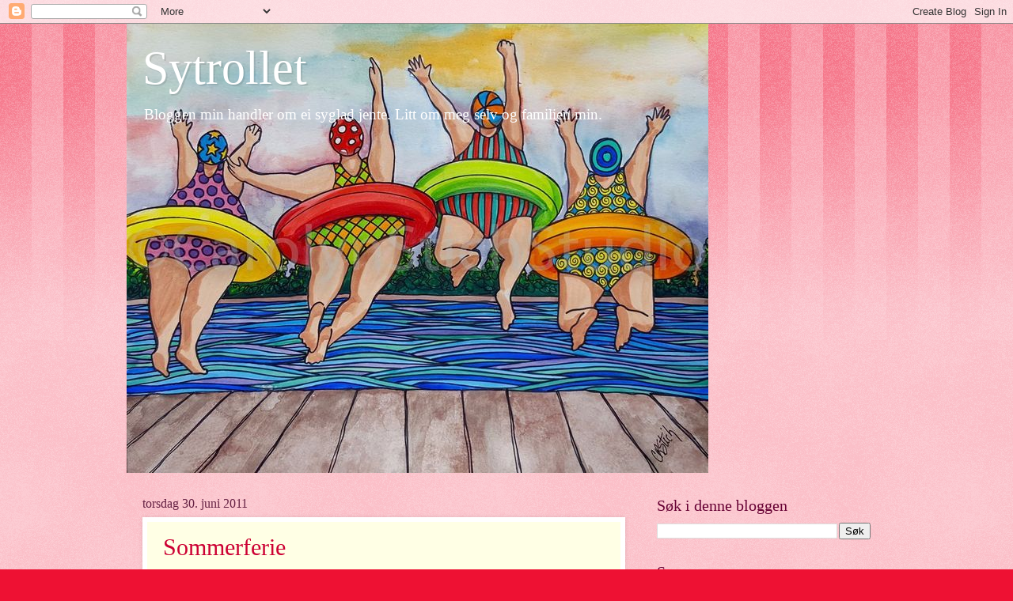

--- FILE ---
content_type: text/html; charset=UTF-8
request_url: https://sytrollet.blogspot.com/2011/06/
body_size: 28261
content:
<!DOCTYPE html>
<html class='v2' dir='ltr' lang='no'>
<head>
<link href='https://www.blogger.com/static/v1/widgets/335934321-css_bundle_v2.css' rel='stylesheet' type='text/css'/>
<meta content='width=1100' name='viewport'/>
<meta content='text/html; charset=UTF-8' http-equiv='Content-Type'/>
<meta content='blogger' name='generator'/>
<link href='https://sytrollet.blogspot.com/favicon.ico' rel='icon' type='image/x-icon'/>
<link href='https://sytrollet.blogspot.com/2011/06/' rel='canonical'/>
<link rel="alternate" type="application/atom+xml" title="Sytrollet - Atom" href="https://sytrollet.blogspot.com/feeds/posts/default" />
<link rel="alternate" type="application/rss+xml" title="Sytrollet - RSS" href="https://sytrollet.blogspot.com/feeds/posts/default?alt=rss" />
<link rel="service.post" type="application/atom+xml" title="Sytrollet - Atom" href="https://draft.blogger.com/feeds/2702143263660777266/posts/default" />
<!--Can't find substitution for tag [blog.ieCssRetrofitLinks]-->
<meta content='https://sytrollet.blogspot.com/2011/06/' property='og:url'/>
<meta content='Sytrollet' property='og:title'/>
<meta content='Bloggen min handler om ei syglad jente. Litt om meg selv og familien min.' property='og:description'/>
<title>Sytrollet: 06/01/2011 - 07/01/2011</title>
<style id='page-skin-1' type='text/css'><!--
/*
-----------------------------------------------
Blogger Template Style
Name:     Watermark
Designer: Blogger
URL:      www.blogger.com
----------------------------------------------- */
/* Use this with templates/1ktemplate-*.html */
/* Content
----------------------------------------------- */
body {
font: normal normal 15px Georgia, Utopia, 'Palatino Linotype', Palatino, serif;
color: #333333;
background: #ee1133 url(https://resources.blogblog.com/blogblog/data/1kt/watermark/body_background_bubblegum.png) repeat scroll top center;
}
html body .content-outer {
min-width: 0;
max-width: 100%;
width: 100%;
}
.content-outer {
font-size: 92%;
}
a:link {
text-decoration:none;
color: #cc0033;
}
a:visited {
text-decoration:none;
color: #aa0033;
}
a:hover {
text-decoration:underline;
color: #aa0033;
}
.body-fauxcolumns .cap-top {
margin-top: 30px;
background: #ee1133 url(https://resources.blogblog.com/blogblog/data/1kt/watermark/body_overlay_bubblegum.png) repeat-x scroll top left;
height: 400px;
}
.content-inner {
padding: 0;
}
/* Header
----------------------------------------------- */
.header-inner .Header .titlewrapper,
.header-inner .Header .descriptionwrapper {
padding-left: 20px;
padding-right: 20px;
}
.Header h1 {
font: normal normal 60px Georgia, Utopia, 'Palatino Linotype', Palatino, serif;
color: #ffffff;
text-shadow: 2px 2px rgba(0, 0, 0, .1);
}
.Header h1 a {
color: #ffffff;
}
.Header .description {
font-size: 140%;
color: #ffffff;
}
/* Tabs
----------------------------------------------- */
.tabs-inner .section {
margin: 0 20px;
}
.tabs-inner .PageList, .tabs-inner .LinkList, .tabs-inner .Labels {
margin-left: -11px;
margin-right: -11px;
background-color: #ffdd99;
border-top: 3px solid #ffffff;
border-bottom: 3px solid #ffffff;
-moz-box-shadow: 0 0 10px rgba(0, 0, 0, .3);
-webkit-box-shadow: 0 0 10px rgba(0, 0, 0, .3);
-goog-ms-box-shadow: 0 0 10px rgba(0, 0, 0, .3);
box-shadow: 0 0 10px rgba(0, 0, 0, .3);
}
.tabs-inner .PageList .widget-content,
.tabs-inner .LinkList .widget-content,
.tabs-inner .Labels .widget-content {
margin: -3px -11px;
background: transparent url(https://resources.blogblog.com/blogblog/data/1kt/watermark/tabs_background_right_bubblegum.png)  no-repeat scroll right;
}
.tabs-inner .widget ul {
padding: 2px 25px;
max-height: 34px;
background: transparent url(https://resources.blogblog.com/blogblog/data/1kt/watermark/tabs_background_left_bubblegum.png) no-repeat scroll left;
}
.tabs-inner .widget li {
border: none;
}
.tabs-inner .widget li a {
display: inline-block;
padding: .25em 1em;
font: normal normal 20px Georgia, Utopia, 'Palatino Linotype', Palatino, serif;
color: #cc0033;
border-right: 1px solid transparent;
}
.tabs-inner .widget li:first-child a {
border-left: 1px solid transparent;
}
.tabs-inner .widget li.selected a, .tabs-inner .widget li a:hover {
color: #660000;
}
/* Headings
----------------------------------------------- */
h2 {
font: normal normal 20px Georgia, Utopia, 'Palatino Linotype', Palatino, serif;
color: #660033;
margin: 0 0 .5em;
}
h2.date-header {
font: normal normal 16px Georgia, Utopia, 'Palatino Linotype', Palatino, serif;
color: #662244;
}
/* Main
----------------------------------------------- */
.main-inner .column-center-inner,
.main-inner .column-left-inner,
.main-inner .column-right-inner {
padding: 0 5px;
}
.main-outer {
margin-top: 0;
background: transparent none no-repeat scroll top left;
}
.main-inner {
padding-top: 30px;
}
.main-cap-top {
position: relative;
}
.main-cap-top .cap-right {
position: absolute;
height: 0;
width: 100%;
bottom: 0;
background: transparent none repeat-x scroll bottom center;
}
.main-cap-top .cap-left {
position: absolute;
height: 245px;
width: 280px;
right: 0;
bottom: 0;
background: transparent none no-repeat scroll bottom left;
}
/* Posts
----------------------------------------------- */
.post-outer {
padding: 15px 20px;
margin: 0 0 25px;
background: #ffffe5 none repeat scroll top left;
_background-image: none;
border: solid 6px #ffffff;
-moz-box-shadow: 0 0 5px rgba(0, 0, 0, .1);
-webkit-box-shadow: 0 0 5px rgba(0, 0, 0, .1);
-goog-ms-box-shadow: 0 0 5px rgba(0, 0, 0, .1);
box-shadow: 0 0 5px rgba(0, 0, 0, .1);
}
h3.post-title {
font: normal normal 30px Georgia, Utopia, 'Palatino Linotype', Palatino, serif;
margin: 0;
}
.comments h4 {
font: normal normal 30px Georgia, Utopia, 'Palatino Linotype', Palatino, serif;
margin: 1em 0 0;
}
.post-body {
font-size: 105%;
line-height: 1.5;
position: relative;
}
.post-header {
margin: 0 0 1em;
color: #997755;
}
.post-footer {
margin: 10px 0 0;
padding: 10px 0 0;
color: #997755;
border-top: dashed 1px #777777;
}
#blog-pager {
font-size: 140%
}
#comments .comment-author {
padding-top: 1.5em;
border-top: dashed 1px #777777;
background-position: 0 1.5em;
}
#comments .comment-author:first-child {
padding-top: 0;
border-top: none;
}
.avatar-image-container {
margin: .2em 0 0;
}
/* Comments
----------------------------------------------- */
.comments .comments-content .icon.blog-author {
background-repeat: no-repeat;
background-image: url([data-uri]);
}
.comments .comments-content .loadmore a {
border-top: 1px solid #777777;
border-bottom: 1px solid #777777;
}
.comments .continue {
border-top: 2px solid #777777;
}
/* Widgets
----------------------------------------------- */
.widget ul, .widget #ArchiveList ul.flat {
padding: 0;
list-style: none;
}
.widget ul li, .widget #ArchiveList ul.flat li {
padding: .35em 0;
text-indent: 0;
border-top: dashed 1px #777777;
}
.widget ul li:first-child, .widget #ArchiveList ul.flat li:first-child {
border-top: none;
}
.widget .post-body ul {
list-style: disc;
}
.widget .post-body ul li {
border: none;
}
.widget .zippy {
color: #777777;
}
.post-body img, .post-body .tr-caption-container, .Profile img, .Image img,
.BlogList .item-thumbnail img {
padding: 5px;
background: #fff;
-moz-box-shadow: 1px 1px 5px rgba(0, 0, 0, .5);
-webkit-box-shadow: 1px 1px 5px rgba(0, 0, 0, .5);
-goog-ms-box-shadow: 1px 1px 5px rgba(0, 0, 0, .5);
box-shadow: 1px 1px 5px rgba(0, 0, 0, .5);
}
.post-body img, .post-body .tr-caption-container {
padding: 8px;
}
.post-body .tr-caption-container {
color: #333333;
}
.post-body .tr-caption-container img {
padding: 0;
background: transparent;
border: none;
-moz-box-shadow: 0 0 0 rgba(0, 0, 0, .1);
-webkit-box-shadow: 0 0 0 rgba(0, 0, 0, .1);
-goog-ms-box-shadow: 0 0 0 rgba(0, 0, 0, .1);
box-shadow: 0 0 0 rgba(0, 0, 0, .1);
}
/* Footer
----------------------------------------------- */
.footer-outer {
color:#333333;
background: #ffcccc url(https://resources.blogblog.com/blogblog/data/1kt/watermark/body_background_birds.png) repeat scroll top left;
}
.footer-outer a {
color: #cc0033;
}
.footer-outer a:visited {
color: #aa0033;
}
.footer-outer a:hover {
color: #aa0033;
}
.footer-outer .widget h2 {
color: #660033;
}
/* Mobile
----------------------------------------------- */
body.mobile  {
background-size: 100% auto;
}
.mobile .body-fauxcolumn-outer {
background: transparent none repeat scroll top left;
}
html .mobile .mobile-date-outer {
border-bottom: none;
background: #ffffe5 none repeat scroll top left;
_background-image: none;
margin-bottom: 10px;
}
.mobile .main-inner .date-outer {
padding: 0;
}
.mobile .main-inner .date-header {
margin: 10px;
}
.mobile .main-cap-top {
z-index: -1;
}
.mobile .content-outer {
font-size: 100%;
}
.mobile .post-outer {
padding: 10px;
}
.mobile .main-cap-top .cap-left {
background: transparent none no-repeat scroll bottom left;
}
.mobile .body-fauxcolumns .cap-top {
margin: 0;
}
.mobile-link-button {
background: #ffffe5 none repeat scroll top left;
}
.mobile-link-button a:link, .mobile-link-button a:visited {
color: #cc0033;
}
.mobile-index-date .date-header {
color: #662244;
}
.mobile-index-contents {
color: #333333;
}
.mobile .tabs-inner .section {
margin: 0;
}
.mobile .tabs-inner .PageList {
margin-left: 0;
margin-right: 0;
}
.mobile .tabs-inner .PageList .widget-content {
margin: 0;
color: #660000;
background: #ffffe5 none repeat scroll top left;
}
.mobile .tabs-inner .PageList .widget-content .pagelist-arrow {
border-left: 1px solid transparent;
}

--></style>
<style id='template-skin-1' type='text/css'><!--
body {
min-width: 960px;
}
.content-outer, .content-fauxcolumn-outer, .region-inner {
min-width: 960px;
max-width: 960px;
_width: 960px;
}
.main-inner .columns {
padding-left: 0;
padding-right: 310px;
}
.main-inner .fauxcolumn-center-outer {
left: 0;
right: 310px;
/* IE6 does not respect left and right together */
_width: expression(this.parentNode.offsetWidth -
parseInt("0") -
parseInt("310px") + 'px');
}
.main-inner .fauxcolumn-left-outer {
width: 0;
}
.main-inner .fauxcolumn-right-outer {
width: 310px;
}
.main-inner .column-left-outer {
width: 0;
right: 100%;
margin-left: -0;
}
.main-inner .column-right-outer {
width: 310px;
margin-right: -310px;
}
#layout {
min-width: 0;
}
#layout .content-outer {
min-width: 0;
width: 800px;
}
#layout .region-inner {
min-width: 0;
width: auto;
}
body#layout div.add_widget {
padding: 8px;
}
body#layout div.add_widget a {
margin-left: 32px;
}
--></style>
<link href='https://draft.blogger.com/dyn-css/authorization.css?targetBlogID=2702143263660777266&amp;zx=865d4456-2e84-4ce7-8efd-c5494ca63f24' media='none' onload='if(media!=&#39;all&#39;)media=&#39;all&#39;' rel='stylesheet'/><noscript><link href='https://draft.blogger.com/dyn-css/authorization.css?targetBlogID=2702143263660777266&amp;zx=865d4456-2e84-4ce7-8efd-c5494ca63f24' rel='stylesheet'/></noscript>
<meta name='google-adsense-platform-account' content='ca-host-pub-1556223355139109'/>
<meta name='google-adsense-platform-domain' content='blogspot.com'/>

<link rel="stylesheet" href="https://fonts.googleapis.com/css2?display=swap&family=Dancing+Script"></head>
<body class='loading variant-bubblegum'>
<div class='navbar section' id='navbar' name='Navbar'><div class='widget Navbar' data-version='1' id='Navbar1'><script type="text/javascript">
    function setAttributeOnload(object, attribute, val) {
      if(window.addEventListener) {
        window.addEventListener('load',
          function(){ object[attribute] = val; }, false);
      } else {
        window.attachEvent('onload', function(){ object[attribute] = val; });
      }
    }
  </script>
<div id="navbar-iframe-container"></div>
<script type="text/javascript" src="https://apis.google.com/js/platform.js"></script>
<script type="text/javascript">
      gapi.load("gapi.iframes:gapi.iframes.style.bubble", function() {
        if (gapi.iframes && gapi.iframes.getContext) {
          gapi.iframes.getContext().openChild({
              url: 'https://draft.blogger.com/navbar/2702143263660777266?origin\x3dhttps://sytrollet.blogspot.com',
              where: document.getElementById("navbar-iframe-container"),
              id: "navbar-iframe"
          });
        }
      });
    </script><script type="text/javascript">
(function() {
var script = document.createElement('script');
script.type = 'text/javascript';
script.src = '//pagead2.googlesyndication.com/pagead/js/google_top_exp.js';
var head = document.getElementsByTagName('head')[0];
if (head) {
head.appendChild(script);
}})();
</script>
</div></div>
<div class='body-fauxcolumns'>
<div class='fauxcolumn-outer body-fauxcolumn-outer'>
<div class='cap-top'>
<div class='cap-left'></div>
<div class='cap-right'></div>
</div>
<div class='fauxborder-left'>
<div class='fauxborder-right'></div>
<div class='fauxcolumn-inner'>
</div>
</div>
<div class='cap-bottom'>
<div class='cap-left'></div>
<div class='cap-right'></div>
</div>
</div>
</div>
<div class='content'>
<div class='content-fauxcolumns'>
<div class='fauxcolumn-outer content-fauxcolumn-outer'>
<div class='cap-top'>
<div class='cap-left'></div>
<div class='cap-right'></div>
</div>
<div class='fauxborder-left'>
<div class='fauxborder-right'></div>
<div class='fauxcolumn-inner'>
</div>
</div>
<div class='cap-bottom'>
<div class='cap-left'></div>
<div class='cap-right'></div>
</div>
</div>
</div>
<div class='content-outer'>
<div class='content-cap-top cap-top'>
<div class='cap-left'></div>
<div class='cap-right'></div>
</div>
<div class='fauxborder-left content-fauxborder-left'>
<div class='fauxborder-right content-fauxborder-right'></div>
<div class='content-inner'>
<header>
<div class='header-outer'>
<div class='header-cap-top cap-top'>
<div class='cap-left'></div>
<div class='cap-right'></div>
</div>
<div class='fauxborder-left header-fauxborder-left'>
<div class='fauxborder-right header-fauxborder-right'></div>
<div class='region-inner header-inner'>
<div class='header section' id='header' name='Overskrift'><div class='widget Header' data-version='1' id='Header1'>
<div id='header-inner' style='background-image: url("https://blogger.googleusercontent.com/img/a/AVvXsEjT4kwvoDvRsttjTZZUoDU9c8zsTU5eE_qf626o4NcdhWRKlpTjbjGP4MXey9E5Foa3MO6al2xpzYAQEaUZIX2H-Sbrr4A1xo6H9-2SZtz-FQUnaHWJIElfPZAvYfWiypNcdAq2Rep1gy2UuY6cjQ2Pzvmle6eMuAGW3pyPFOd51xA2xYF_rTrkokKq=s735"); background-position: left; width: 735px; min-height: 568px; _height: 568px; background-repeat: no-repeat; '>
<div class='titlewrapper' style='background: transparent'>
<h1 class='title' style='background: transparent; border-width: 0px'>
<a href='https://sytrollet.blogspot.com/'>
Sytrollet
</a>
</h1>
</div>
<div class='descriptionwrapper'>
<p class='description'><span>Bloggen min handler om ei syglad jente. Litt om meg selv og familien min.</span></p>
</div>
</div>
</div></div>
</div>
</div>
<div class='header-cap-bottom cap-bottom'>
<div class='cap-left'></div>
<div class='cap-right'></div>
</div>
</div>
</header>
<div class='tabs-outer'>
<div class='tabs-cap-top cap-top'>
<div class='cap-left'></div>
<div class='cap-right'></div>
</div>
<div class='fauxborder-left tabs-fauxborder-left'>
<div class='fauxborder-right tabs-fauxborder-right'></div>
<div class='region-inner tabs-inner'>
<div class='tabs no-items section' id='crosscol' name='Krysskolonne'></div>
<div class='tabs no-items section' id='crosscol-overflow' name='Cross-Column 2'></div>
</div>
</div>
<div class='tabs-cap-bottom cap-bottom'>
<div class='cap-left'></div>
<div class='cap-right'></div>
</div>
</div>
<div class='main-outer'>
<div class='main-cap-top cap-top'>
<div class='cap-left'></div>
<div class='cap-right'></div>
</div>
<div class='fauxborder-left main-fauxborder-left'>
<div class='fauxborder-right main-fauxborder-right'></div>
<div class='region-inner main-inner'>
<div class='columns fauxcolumns'>
<div class='fauxcolumn-outer fauxcolumn-center-outer'>
<div class='cap-top'>
<div class='cap-left'></div>
<div class='cap-right'></div>
</div>
<div class='fauxborder-left'>
<div class='fauxborder-right'></div>
<div class='fauxcolumn-inner'>
</div>
</div>
<div class='cap-bottom'>
<div class='cap-left'></div>
<div class='cap-right'></div>
</div>
</div>
<div class='fauxcolumn-outer fauxcolumn-left-outer'>
<div class='cap-top'>
<div class='cap-left'></div>
<div class='cap-right'></div>
</div>
<div class='fauxborder-left'>
<div class='fauxborder-right'></div>
<div class='fauxcolumn-inner'>
</div>
</div>
<div class='cap-bottom'>
<div class='cap-left'></div>
<div class='cap-right'></div>
</div>
</div>
<div class='fauxcolumn-outer fauxcolumn-right-outer'>
<div class='cap-top'>
<div class='cap-left'></div>
<div class='cap-right'></div>
</div>
<div class='fauxborder-left'>
<div class='fauxborder-right'></div>
<div class='fauxcolumn-inner'>
</div>
</div>
<div class='cap-bottom'>
<div class='cap-left'></div>
<div class='cap-right'></div>
</div>
</div>
<!-- corrects IE6 width calculation -->
<div class='columns-inner'>
<div class='column-center-outer'>
<div class='column-center-inner'>
<div class='main section' id='main' name='Hoveddel'><div class='widget Blog' data-version='1' id='Blog1'>
<div class='blog-posts hfeed'>

          <div class="date-outer">
        
<h2 class='date-header'><span>torsdag 30. juni 2011</span></h2>

          <div class="date-posts">
        
<div class='post-outer'>
<div class='post hentry uncustomized-post-template' itemprop='blogPost' itemscope='itemscope' itemtype='http://schema.org/BlogPosting'>
<meta content='https://blogger.googleusercontent.com/img/b/R29vZ2xl/AVvXsEiZBA-8qqTZi9AkiMmDxho_Ea8Q0akq2IioqW1axmcb7tiTScEN3AXp112hWXP9QGLEK2bAA3Bpw0g1nS9B6nJfIsgdmhD4N21vWGOEW6y_G5Mtvr_cv4jKHkpj36zKLeMYHHTKqPXYY73w/s320/alt+mulig+113.jpg' itemprop='image_url'/>
<meta content='2702143263660777266' itemprop='blogId'/>
<meta content='5146706718013608573' itemprop='postId'/>
<a name='5146706718013608573'></a>
<h3 class='post-title entry-title' itemprop='name'>
<a href='https://sytrollet.blogspot.com/2011/06/sommerferie.html'>Sommerferie</a>
</h3>
<div class='post-header'>
<div class='post-header-line-1'></div>
</div>
<div class='post-body entry-content' id='post-body-5146706718013608573' itemprop='description articleBody'>
<div dir="ltr" style="text-align: left;" trbidi="on"><div class="separator" style="clear: both; text-align: center;"></div>&#65279; <br />
<table cellpadding="0" cellspacing="0" class="tr-caption-container" style="float: right; margin-left: 1em; text-align: right;"><tbody>
<tr><td style="text-align: center;"><a href="https://blogger.googleusercontent.com/img/b/R29vZ2xl/AVvXsEiZBA-8qqTZi9AkiMmDxho_Ea8Q0akq2IioqW1axmcb7tiTScEN3AXp112hWXP9QGLEK2bAA3Bpw0g1nS9B6nJfIsgdmhD4N21vWGOEW6y_G5Mtvr_cv4jKHkpj36zKLeMYHHTKqPXYY73w/s1600/alt+mulig+113.jpg" imageanchor="1" style="clear: right; cssfloat: right; margin-bottom: 1em; margin-left: auto; margin-right: auto;"><img border="0" height="240" /></a></td></tr>
<tr><td class="tr-caption" style="text-align: center;">Nydelig knaggrekke ble med hjem.</td></tr>
</tbody></table>&#65279; <br />
<div class="separator" style="border-bottom: medium none; border-left: medium none; border-right: medium none; border-top: medium none; clear: both; text-align: center;">Jeg har 2 ukers sommerferie og bare nyter dagene. I helga var vi i Sverige en "harrytrip". Heldig som vi var med været ble det en riktig så flott tur. Alle innsjøene i Sverige og nydelig solnedgang, gir mange fine foto objekt.<a href="https://blogger.googleusercontent.com/img/b/R29vZ2xl/AVvXsEgsV14FIag0X76JcGT1vYc5HPblI3zsr9oMjepbbGVjp-lQlqpDb8S1G_s2rqc51_EjyFoiKAwkzy19SNvk_x-Z-fB_ZSKsmtVvAfBVjJ8R-YFX4-aeF3XNfXRvt6z7habCNk4QVCJ4a39-/s1600/alt+mulig+087.jpg" imageanchor="1" style="margin-left: 1em; margin-right: 1em;"><img border="0" height="240" /></a>Som å ligge under et stort grantre og se opp på himmelen er også noe man kan gjøre en feriedag.</div><div class="separator" style="border-bottom: medium none; border-left: medium none; border-right: medium none; border-top: medium none; clear: both; text-align: center;"><a href="https://blogger.googleusercontent.com/img/b/R29vZ2xl/AVvXsEhvVADtH00xVFHvz2-jUoGhL-rIZn8haiuGStRGor_rAhnXMlsLO9AFiwHWYxvSqp61V5H-_7tdtRel7UQccdeS2VBMsi6F8yRh_CLvNHtpTOE7cj7BABsESMyoJQZ0VFwTFDI-tUyhi62N/s1600/alt+mulig+092.jpg" imageanchor="1" style="clear: right; cssfloat: right; float: right; margin-bottom: 1em; margin-left: 1em;"><img border="0" height="150" /></a><a href="https://blogger.googleusercontent.com/img/b/R29vZ2xl/AVvXsEgH1daNqhkWW6HX7jxZzlk2SCXiEjJuERJvCa5GKTTA0q4JkoLeXbcfhIw0y4a-O-WfCFDgA3GCdVPt8nopCd-FDghuIX0lQUZCf1iIkP4E-ye7Oky1ymg8wg9GXWJ51oqCQCW26KCzMDTA/s1600/alt+mulig+089.jpg" imageanchor="1" style="margin-left: 1em; margin-right: 1em;"><img border="0" height="240" /></a>Eller sitte ved sjøen og bare være til. Når en attpåtil har et lykkelig barnebarn rundt seg, kan ikke livet bli bedre.</div><div class="separator" style="border-bottom: medium none; border-left: medium none; border-right: medium none; border-top: medium none; clear: both; text-align: center;"><br />
</div><div class="separator" style="border-bottom: medium none; border-left: medium none; border-right: medium none; border-top: medium none; clear: both; text-align: center;"><a href="https://blogger.googleusercontent.com/img/b/R29vZ2xl/AVvXsEh5x6RZNq9Sl7xNrz1m55IFWMZfb8nozPbh-zuUeOE6cDcwiQ5skQUU_-KgYvImLraee0D0UZseQCYp7E_H9JkkeTHhqsj0kvQZbl-QGRtueWoQr63zt6Bmz6Jyc_3rjvk0l0LYDt-Oyfdb/s1600/alt+mulig+100.jpg" imageanchor="1" style="clear: left; cssfloat: left; float: left; margin-bottom: 1em; margin-right: 1em;"><img border="0" height="150" /></a><a href="https://blogger.googleusercontent.com/img/b/R29vZ2xl/AVvXsEj4MgLyRMiRUbYtKA28A5UQiqFKeXco1OkbwUB2s1B27bdU2S8UWVJe_A3L33tB2-dl3r5ZSZ4klakVJ8yNx53-VWPycIhQU7LV7W-SIEj_fXbXnENBn3fEa22Wdylb7HacuKjNVdCCqdvV/s1600/alt+mulig+104.jpg" imageanchor="1" style="margin-left: 1em; margin-right: 1em;"><img border="0" height="240" /></a></div><div class="separator" style="clear: both; text-align: center;"><a href="https://blogger.googleusercontent.com/img/b/R29vZ2xl/AVvXsEixcHnHbxQOylbeWoWe50soIRIjzPmXZ9VBUayUZbbz-EaxnyzfvaFRZcA9z3_qERBoQDmjXiaWshPU7tSQrlYPLo9PiQiSeNe-MxKWT9-PTbObL-w6o9hTOd5x1E96quv19YopMGAdNo3I/s1600/alt+mulig+112.jpg" imageanchor="1" style="margin-left: 1em; margin-right: 1em;"><img border="0" height="240" /></a></div>Ikke minst er det spennende&nbsp;å gå på DollarStore når en er i Sverige. Måtte bare kjøpe dette nydelige skiltet og knaggrekka til en meget hyggelig pris.&nbsp; En klokke med blomster ble det også. <br />
<div class="separator" style="clear: both; text-align: center;"><a href="https://blogger.googleusercontent.com/img/b/R29vZ2xl/AVvXsEgSYxZjEAVltsI1BFBkPlP8kwd91VKorF8uvJdB2RHGhXNyXemetuvIgQSzLXRf7gVmF7o-DTZHcViEVsMlQ0pg7tns2uu3ujoZ11LQrH7K-XVFlKwZusSvYSh3PYqqHbgcYeG15PdCocdM/s1600/alt+mulig+111.jpg" imageanchor="1" style="clear: left; cssfloat: left; float: left; margin-bottom: 1em; margin-right: 1em;"><img border="0" height="240" /></a></div><br />
<br />
<br />
<br />
<br />
<br />
<br />
<br />
<br />
<br />
<br />
<br />
<br />
I dag er det grått og tåke her, jeg venter på at sola skal komme frem, men det kan nok ta sin tid. Har god tid i dag og det er en herlig følelse. Ikke at det er mangel på prosjekter&nbsp;som skulle vært satt i drift, men litt feriemodus må det være lov å ha.<br />
I morgentimene sydde jeg en veskepung til Yvonne. Hun ønsket en for å ha i håndveska for å samle alle disse tingene som flyter rundt. Skal ta bilde og vise dere senere.<br />
<br />
<div class="separator" style="clear: both; text-align: center;"><a href="https://blogger.googleusercontent.com/img/b/R29vZ2xl/AVvXsEiT68wrpjgKyfh3WyiALeoKAcGttAkWLEJZpPqMUE84Dhe6kR5fO-EK4F2S7Z6U7dmoDgdfvzBci4dzO0HEK9RS87OclOBf8T7MZ0DRfVIX_2z2yIB_aS3xJlJzweUnYMSMNhdumYL1fObv/s1600/velkommen+igjen%255B1%255D.png" imageanchor="1" style="margin-left: 1em; margin-right: 1em;"><img border="0" height="122" /></a></div>Hilaen Sølvi Sytroll </div>
<div style='clear: both;'></div>
</div>
<div class='post-footer'>
<div class='post-footer-line post-footer-line-1'>
<span class='post-author vcard'>
</span>
<span class='post-timestamp'>
-
<meta content='https://sytrollet.blogspot.com/2011/06/sommerferie.html' itemprop='url'/>
<a class='timestamp-link' href='https://sytrollet.blogspot.com/2011/06/sommerferie.html' rel='bookmark' title='permanent link'><abbr class='published' itemprop='datePublished' title='2011-06-30T04:56:00-07:00'>juni 30, 2011</abbr></a>
</span>
<span class='post-comment-link'>
<a class='comment-link' href='https://sytrollet.blogspot.com/2011/06/sommerferie.html#comment-form' onclick=''>
2 kommentarer:
  </a>
</span>
<span class='post-icons'>
<span class='item-control blog-admin pid-374182677'>
<a href='https://draft.blogger.com/post-edit.g?blogID=2702143263660777266&postID=5146706718013608573&from=pencil' title='Rediger innlegg'>
<img alt='' class='icon-action' height='18' src='https://resources.blogblog.com/img/icon18_edit_allbkg.gif' width='18'/>
</a>
</span>
</span>
<div class='post-share-buttons goog-inline-block'>
<a class='goog-inline-block share-button sb-email' href='https://draft.blogger.com/share-post.g?blogID=2702143263660777266&postID=5146706718013608573&target=email' target='_blank' title='Send dette via e-post'><span class='share-button-link-text'>Send dette via e-post</span></a><a class='goog-inline-block share-button sb-blog' href='https://draft.blogger.com/share-post.g?blogID=2702143263660777266&postID=5146706718013608573&target=blog' onclick='window.open(this.href, "_blank", "height=270,width=475"); return false;' target='_blank' title='Blogg dette!'><span class='share-button-link-text'>Blogg dette!</span></a><a class='goog-inline-block share-button sb-twitter' href='https://draft.blogger.com/share-post.g?blogID=2702143263660777266&postID=5146706718013608573&target=twitter' target='_blank' title='Del på X'><span class='share-button-link-text'>Del på X</span></a><a class='goog-inline-block share-button sb-facebook' href='https://draft.blogger.com/share-post.g?blogID=2702143263660777266&postID=5146706718013608573&target=facebook' onclick='window.open(this.href, "_blank", "height=430,width=640"); return false;' target='_blank' title='Del på Facebook'><span class='share-button-link-text'>Del på Facebook</span></a><a class='goog-inline-block share-button sb-pinterest' href='https://draft.blogger.com/share-post.g?blogID=2702143263660777266&postID=5146706718013608573&target=pinterest' target='_blank' title='Del på Pinterest'><span class='share-button-link-text'>Del på Pinterest</span></a>
</div>
</div>
<div class='post-footer-line post-footer-line-2'>
<span class='post-labels'>
Etiketter:
<a href='https://sytrollet.blogspot.com/search/label/SVERIGE' rel='tag'>SVERIGE</a>
</span>
</div>
<div class='post-footer-line post-footer-line-3'>
<span class='post-location'>
</span>
</div>
</div>
</div>
</div>

          </div></div>
        

          <div class="date-outer">
        
<h2 class='date-header'><span>lørdag 25. juni 2011</span></h2>

          <div class="date-posts">
        
<div class='post-outer'>
<div class='post hentry uncustomized-post-template' itemprop='blogPost' itemscope='itemscope' itemtype='http://schema.org/BlogPosting'>
<meta content='https://blogger.googleusercontent.com/img/b/R29vZ2xl/AVvXsEh-DM0mo_Z0J7LBVO_86GirfbC5Kk4n9417LVklwvd7iXEL9lV4MYfhp2MlEUMOV8m3-y2h8VIf8cXcFg-DWy00An36tpc0t-9BnLGP-TIH_WzcEA-mMlpwBAOoi-XYM12gqHZddmthpLnn/s320/alt+mulig+055.jpg' itemprop='image_url'/>
<meta content='2702143263660777266' itemprop='blogId'/>
<meta content='2198764065440060633' itemprop='postId'/>
<a name='2198764065440060633'></a>
<h3 class='post-title entry-title' itemprop='name'>
<a href='https://sytrollet.blogspot.com/2011/06/en-klok-morgen.html'>En klok morgen</a>
</h3>
<div class='post-header'>
<div class='post-header-line-1'></div>
</div>
<div class='post-body entry-content' id='post-body-2198764065440060633' itemprop='description articleBody'>
<div dir="ltr" style="text-align: left;" trbidi="on"><strong>Da jeg sto opp i morges, var jeg innhyllet i en herlig feriefølelse. To ukers ferie kan jammen virke langt sånn første&nbsp;fridagen ihvertfall.&nbsp;Drakk kaffekoppen min og bare kjente på følelsen. I kroken sto imidlertid symaskina mi og tittet skått opp på meg. Den har virkelig fått hvilt seg i det siste.&nbsp; I og med at jeg var i kjempe godt humør, kunne jeg ikke overse den i dag også</strong>. <br />
<div class="separator" style="clear: both; text-align: center;"><a href="https://blogger.googleusercontent.com/img/b/R29vZ2xl/AVvXsEh-DM0mo_Z0J7LBVO_86GirfbC5Kk4n9417LVklwvd7iXEL9lV4MYfhp2MlEUMOV8m3-y2h8VIf8cXcFg-DWy00An36tpc0t-9BnLGP-TIH_WzcEA-mMlpwBAOoi-XYM12gqHZddmthpLnn/s1600/alt+mulig+055.jpg" imageanchor="1" style="margin-left: 1em; margin-right: 1em;"><img border="0" height="240" /></a><span style="color: purple;">Skiltet er laget av et juleoppheng som ble kjøpt på Jysk i fjord. Jeg malte det hvitt og med litt spray og skrift ble dette resultatet</span>.</div><div class="separator" style="clear: both; text-align: center;"><br />
</div><strong><span style="font-family: &quot;Helvetica Neue&quot;, Arial, Helvetica, sans-serif;">Husket jeg hadde kjøpt et uglestoff da jeg var i Trondheim sist, som skulle bli til en stor pute vi skulle ha på "Hjerterommet". Dette rommet er mitt og Myrlas rom, hvor vi kan se filmer, tegne, lese eller bare kose oss.&nbsp; </span></strong><br />
<strong><span style="font-family: &quot;Helvetica Neue&quot;, Arial, Helvetica, sans-serif;">I mitt hus er det også mange "fotballkamper" som mannen må se, og det er godt å trekke seg tilbake i sånne stunder.(Livredd kan man jo også bli av diverse bannskap, rop og tramping som som man blir omgitt av,mens kampen pågår.) Et hjerterom er i all tilfeller godt å ha....</span></strong><br />
<strong><span style="font-family: Arial;">Full av iver ble stoffet hentet og puta sydd. Den ble riktig så fin og jeg følte jeg hadde tatt en klok avgjørelse.</span></strong><br />
<br />
<div class="separator" style="clear: both; text-align: center;"><a href="https://blogger.googleusercontent.com/img/b/R29vZ2xl/AVvXsEjIFBmuRdHnQGl64WipQuA_jA1O1mA6Xbj7RBVQw_VQaDlxR8e-h3UJua8HZhg_yw2F9QF3zwrKolSNzZ8OxogxOYVK3NBaW99gqOrxyRn7_dWPnO3AcUS20ISqq7KXcYaFAQAAlQtk-fcU/s1600/alt+mulig+057.jpg" imageanchor="1" style="margin-left: 1em; margin-right: 1em;"><img border="0" height="240" /></a></div><strong>Gleder meg til Myrla får se den, antar hun blir glad.</strong><br />
<br />
<strong>Været i dag er noe uberegnelig. Litt sol, regn og skyer. Jeg har hengt masse klær til tørk og håper det bedrer seg utover dagen. </strong><br />
<br />
</div>
<div style='clear: both;'></div>
</div>
<div class='post-footer'>
<div class='post-footer-line post-footer-line-1'>
<span class='post-author vcard'>
</span>
<span class='post-timestamp'>
-
<meta content='https://sytrollet.blogspot.com/2011/06/en-klok-morgen.html' itemprop='url'/>
<a class='timestamp-link' href='https://sytrollet.blogspot.com/2011/06/en-klok-morgen.html' rel='bookmark' title='permanent link'><abbr class='published' itemprop='datePublished' title='2011-06-25T04:50:00-07:00'>juni 25, 2011</abbr></a>
</span>
<span class='post-comment-link'>
<a class='comment-link' href='https://sytrollet.blogspot.com/2011/06/en-klok-morgen.html#comment-form' onclick=''>
1 kommentar:
  </a>
</span>
<span class='post-icons'>
<span class='item-control blog-admin pid-374182677'>
<a href='https://draft.blogger.com/post-edit.g?blogID=2702143263660777266&postID=2198764065440060633&from=pencil' title='Rediger innlegg'>
<img alt='' class='icon-action' height='18' src='https://resources.blogblog.com/img/icon18_edit_allbkg.gif' width='18'/>
</a>
</span>
</span>
<div class='post-share-buttons goog-inline-block'>
<a class='goog-inline-block share-button sb-email' href='https://draft.blogger.com/share-post.g?blogID=2702143263660777266&postID=2198764065440060633&target=email' target='_blank' title='Send dette via e-post'><span class='share-button-link-text'>Send dette via e-post</span></a><a class='goog-inline-block share-button sb-blog' href='https://draft.blogger.com/share-post.g?blogID=2702143263660777266&postID=2198764065440060633&target=blog' onclick='window.open(this.href, "_blank", "height=270,width=475"); return false;' target='_blank' title='Blogg dette!'><span class='share-button-link-text'>Blogg dette!</span></a><a class='goog-inline-block share-button sb-twitter' href='https://draft.blogger.com/share-post.g?blogID=2702143263660777266&postID=2198764065440060633&target=twitter' target='_blank' title='Del på X'><span class='share-button-link-text'>Del på X</span></a><a class='goog-inline-block share-button sb-facebook' href='https://draft.blogger.com/share-post.g?blogID=2702143263660777266&postID=2198764065440060633&target=facebook' onclick='window.open(this.href, "_blank", "height=430,width=640"); return false;' target='_blank' title='Del på Facebook'><span class='share-button-link-text'>Del på Facebook</span></a><a class='goog-inline-block share-button sb-pinterest' href='https://draft.blogger.com/share-post.g?blogID=2702143263660777266&postID=2198764065440060633&target=pinterest' target='_blank' title='Del på Pinterest'><span class='share-button-link-text'>Del på Pinterest</span></a>
</div>
</div>
<div class='post-footer-line post-footer-line-2'>
<span class='post-labels'>
Etiketter:
<a href='https://sytrollet.blogspot.com/search/label/Uglepute' rel='tag'>Uglepute</a>
</span>
</div>
<div class='post-footer-line post-footer-line-3'>
<span class='post-location'>
</span>
</div>
</div>
</div>
</div>

          </div></div>
        

          <div class="date-outer">
        
<h2 class='date-header'><span>onsdag 22. juni 2011</span></h2>

          <div class="date-posts">
        
<div class='post-outer'>
<div class='post hentry uncustomized-post-template' itemprop='blogPost' itemscope='itemscope' itemtype='http://schema.org/BlogPosting'>
<meta content='https://blogger.googleusercontent.com/img/b/R29vZ2xl/AVvXsEgbyCBsgnnqN8M5EdFKbbciZgM5lDJI0ZEjQFmtmDntF8m7NpoOuBtgaxzOTlQZilwS1KR5Na83G1YLHlE717X9YmmrwCdnF4VK6-VRLq4oCNPea45Tw0MqY_5HqY8AEAIRlQ0zjE9zcg0t/s200/alt+mulig+033.jpg' itemprop='image_url'/>
<meta content='2702143263660777266' itemprop='blogId'/>
<meta content='2487444903433007670' itemprop='postId'/>
<a name='2487444903433007670'></a>
<h3 class='post-title entry-title' itemprop='name'>
<a href='https://sytrollet.blogspot.com/2011/06/rrbesk-fra-hovin.html'>rrBesøk fra Hovin.</a>
</h3>
<div class='post-header'>
<div class='post-header-line-1'></div>
</div>
<div class='post-body entry-content' id='post-body-2487444903433007670' itemprop='description articleBody'>
<div dir="ltr" style="text-align: left;" trbidi="on"><div class="separator" style="border-bottom: medium none; border-left: medium none; border-right: medium none; border-top: medium none; clear: both; text-align: center;"><a href="https://blogger.googleusercontent.com/img/b/R29vZ2xl/AVvXsEgbyCBsgnnqN8M5EdFKbbciZgM5lDJI0ZEjQFmtmDntF8m7NpoOuBtgaxzOTlQZilwS1KR5Na83G1YLHlE717X9YmmrwCdnF4VK6-VRLq4oCNPea45Tw0MqY_5HqY8AEAIRlQ0zjE9zcg0t/s1600/alt+mulig+033.jpg" imageanchor="1" style="clear: right; cssfloat: right; cssfloat: right; float: right; margin-bottom: 1em; margin-left: 1em;"><img border="0" height="150" /></a>Lille Era Madelen 1 måned<a href="https://blogger.googleusercontent.com/img/b/R29vZ2xl/AVvXsEjTIV4u7kGtGVhrLJyktH7vOYolfCZQbfLDnmwhk4StFI5GjomwoQ-3FdHbYYnQmKAt2YAdG4OZAWNK4qo15JL3m3ye9MiPvG1LhRGj3UmWyQF7Y5eBbbLsP1d2JOfmKWJ1n-BSUbDz26Ko/s1600/alt+mulig+006.jpg" imageanchor="1" style="margin-left: 1em; margin-right: 1em;"><img border="0" height="240" /></a></div><br />
<div class="separator" style="clear: both; text-align: center;"><a href="https://blogger.googleusercontent.com/img/b/R29vZ2xl/AVvXsEgq8FoYsiS6bxiVLWnb_uBVXIgphLd8gx8sYFM6h0E47N3xKZVRCkgKHqOKxfSr416nUnpfz8rFsxCpzq-hDUopkZ2d1t5x73k2P4clmXu-gPu1xEskIv66sqFTC3sSsGOa9BzGm6M0XSZ3/s1600/alt+mulig+034.jpg" imageanchor="1" style="margin-left: 1em; margin-right: 1em;"><img border="0" height="240" /></a></div>&nbsp;Tim og Stine med Era og Saga<br />
<div class="separator" style="border-bottom: medium none; border-left: medium none; border-right: medium none; border-top: medium none; clear: both; text-align: center;"><a href="https://blogger.googleusercontent.com/img/b/R29vZ2xl/AVvXsEh7RMZQ6mPDjf7137xc0uCMs1s5Ix9ZRDp13ZjxWUN5ko-ypMLrJZbv88p2UhucJhtUh8xt-5rNtWXYO1D5UvDGfY6gLcC6peGcCoa_-rTYAihjKvZqz1lULprUtuc4rurjeiwrpBPY6i-j/s1600/alt+mulig+052.jpg" imageanchor="1" style="clear: left; cssfloat: left; float: left; margin-bottom: 1em; margin-right: 1em;"><img border="0" height="150" /></a></div><br />
Var så heldig å få besøk av Tim, Stine og barna&nbsp; noen dager. Været visste seg fra sin beste side og vi&nbsp;bare nøt dagene sammen. Saga er blitt så stor nå som Era er født. Hun prater litt og så. <br />
I slutten av juli kommer de hjem til Sømna for hele 3 uker.<br />
<div class="separator" style="border-bottom: medium none; border-left: medium none; border-right: medium none; border-top: medium none; clear: both; text-align: center;">Å være bestemor er "livets dessert" som det heter.&nbsp; Jeg gleder meg stort over alle krumspring unger finner på. Om en duk blir krøllete eller det veltes et glass i ny og ne, er det ingen stor katastrofe. Det er så viktig å ta vare på denne tiden når dem er små. Når jeg kan sitte med et barn på fanget, nytes tiden og jeg blir ikke lei av å se på dem.<a href="https://blogger.googleusercontent.com/img/b/R29vZ2xl/AVvXsEj-XwL6uYJDKSWmkHwxVRv0VcuFYo11I4WYfO8Xi16bGaGwKOpldl1ktWkAi7jpXdaugm0lUtrffmQUQQenf7ynnQH50dwHPNY-DWuUcws9JnY9Gk7qbRMb0yA3FhaFAufKGGSldBIiqHxY/s1600/alt+mulig+023.jpg" imageanchor="1" style="clear: left; cssfloat: left; float: left; margin-bottom: 1em; margin-right: 1em;"><img border="0" height="150" /></a></div><div style="border-bottom: medium none; border-left: medium none; border-right: medium none; border-top: medium none;"><br />
Ha en fin dag i SommerNorge.Akkurat i dag&nbsp;har vi nordvind og regn her.</div></div>
<div style='clear: both;'></div>
</div>
<div class='post-footer'>
<div class='post-footer-line post-footer-line-1'>
<span class='post-author vcard'>
</span>
<span class='post-timestamp'>
-
<meta content='https://sytrollet.blogspot.com/2011/06/rrbesk-fra-hovin.html' itemprop='url'/>
<a class='timestamp-link' href='https://sytrollet.blogspot.com/2011/06/rrbesk-fra-hovin.html' rel='bookmark' title='permanent link'><abbr class='published' itemprop='datePublished' title='2011-06-22T02:53:00-07:00'>juni 22, 2011</abbr></a>
</span>
<span class='post-comment-link'>
<a class='comment-link' href='https://sytrollet.blogspot.com/2011/06/rrbesk-fra-hovin.html#comment-form' onclick=''>
2 kommentarer:
  </a>
</span>
<span class='post-icons'>
<span class='item-control blog-admin pid-374182677'>
<a href='https://draft.blogger.com/post-edit.g?blogID=2702143263660777266&postID=2487444903433007670&from=pencil' title='Rediger innlegg'>
<img alt='' class='icon-action' height='18' src='https://resources.blogblog.com/img/icon18_edit_allbkg.gif' width='18'/>
</a>
</span>
</span>
<div class='post-share-buttons goog-inline-block'>
<a class='goog-inline-block share-button sb-email' href='https://draft.blogger.com/share-post.g?blogID=2702143263660777266&postID=2487444903433007670&target=email' target='_blank' title='Send dette via e-post'><span class='share-button-link-text'>Send dette via e-post</span></a><a class='goog-inline-block share-button sb-blog' href='https://draft.blogger.com/share-post.g?blogID=2702143263660777266&postID=2487444903433007670&target=blog' onclick='window.open(this.href, "_blank", "height=270,width=475"); return false;' target='_blank' title='Blogg dette!'><span class='share-button-link-text'>Blogg dette!</span></a><a class='goog-inline-block share-button sb-twitter' href='https://draft.blogger.com/share-post.g?blogID=2702143263660777266&postID=2487444903433007670&target=twitter' target='_blank' title='Del på X'><span class='share-button-link-text'>Del på X</span></a><a class='goog-inline-block share-button sb-facebook' href='https://draft.blogger.com/share-post.g?blogID=2702143263660777266&postID=2487444903433007670&target=facebook' onclick='window.open(this.href, "_blank", "height=430,width=640"); return false;' target='_blank' title='Del på Facebook'><span class='share-button-link-text'>Del på Facebook</span></a><a class='goog-inline-block share-button sb-pinterest' href='https://draft.blogger.com/share-post.g?blogID=2702143263660777266&postID=2487444903433007670&target=pinterest' target='_blank' title='Del på Pinterest'><span class='share-button-link-text'>Del på Pinterest</span></a>
</div>
</div>
<div class='post-footer-line post-footer-line-2'>
<span class='post-labels'>
Etiketter:
<a href='https://sytrollet.blogspot.com/search/label/FAMILIEN' rel='tag'>FAMILIEN</a>
</span>
</div>
<div class='post-footer-line post-footer-line-3'>
<span class='post-location'>
</span>
</div>
</div>
</div>
</div>

          </div></div>
        

          <div class="date-outer">
        
<h2 class='date-header'><span>tirsdag 14. juni 2011</span></h2>

          <div class="date-posts">
        
<div class='post-outer'>
<div class='post hentry uncustomized-post-template' itemprop='blogPost' itemscope='itemscope' itemtype='http://schema.org/BlogPosting'>
<meta content='https://blogger.googleusercontent.com/img/b/R29vZ2xl/AVvXsEjT-fmnpd0HOFxCm9qlAS2405TV5WOMD9jYuV1jeJKlMdqcFawDtICaQsPmqsgN2a5Ys07D35j25cwqEknMIinjFtaKld_3bNLk9Cqc0J7ojMmZu5kPeEKfEP4QOxE8kDJWRlgtUwco8wa_/s320/alt+mulig+485.jpg' itemprop='image_url'/>
<meta content='2702143263660777266' itemprop='blogId'/>
<meta content='8894625815142979466' itemprop='postId'/>
<a name='8894625815142979466'></a>
<h3 class='post-title entry-title' itemprop='name'>
<a href='https://sytrollet.blogspot.com/2011/06/ny-duk-med-glafarger.html'>Ny duk med glafarger.</a>
</h3>
<div class='post-header'>
<div class='post-header-line-1'></div>
</div>
<div class='post-body entry-content' id='post-body-8894625815142979466' itemprop='description articleBody'>
<div dir="ltr" style="text-align: left;" trbidi="on"><div class="separator" style="clear: both; text-align: center;"><a href="https://blogger.googleusercontent.com/img/b/R29vZ2xl/AVvXsEjT-fmnpd0HOFxCm9qlAS2405TV5WOMD9jYuV1jeJKlMdqcFawDtICaQsPmqsgN2a5Ys07D35j25cwqEknMIinjFtaKld_3bNLk9Cqc0J7ojMmZu5kPeEKfEP4QOxE8kDJWRlgtUwco8wa_/s1600/alt+mulig+485.jpg" imageanchor="1" style="margin-left: 1em; margin-right: 1em;"><img border="0" height="240" src="https://blogger.googleusercontent.com/img/b/R29vZ2xl/AVvXsEjT-fmnpd0HOFxCm9qlAS2405TV5WOMD9jYuV1jeJKlMdqcFawDtICaQsPmqsgN2a5Ys07D35j25cwqEknMIinjFtaKld_3bNLk9Cqc0J7ojMmZu5kPeEKfEP4QOxE8kDJWRlgtUwco8wa_/s320/alt+mulig+485.jpg" t8="true" width="320" /></a></div>Måtte bare sy en ny duk i glade farger.<br />
<div class="separator" style="clear: both; text-align: center;"><a href="https://blogger.googleusercontent.com/img/b/R29vZ2xl/AVvXsEhI0twzZGqs0XV95eu36R28S8dokoujpB-CrrsQkmF2w2_ejJI0Txfwe3fMbGL_yU9NJ5ZFRKheur__ZNmNDPU4pwtWP4z04fjXWHOK5A3Coa49WTFPQPjnK5DyqK3wWONlGMAxqNJz8Ius/s1600/alt+mulig+486.jpg" imageanchor="1" style="margin-left: 1em; margin-right: 1em;"><img border="0" height="240" src="https://blogger.googleusercontent.com/img/b/R29vZ2xl/AVvXsEhI0twzZGqs0XV95eu36R28S8dokoujpB-CrrsQkmF2w2_ejJI0Txfwe3fMbGL_yU9NJ5ZFRKheur__ZNmNDPU4pwtWP4z04fjXWHOK5A3Coa49WTFPQPjnK5DyqK3wWONlGMAxqNJz8Ius/s320/alt+mulig+486.jpg" t8="true" width="320" /></a></div><div class="separator" style="clear: both; text-align: center;">Min mamma har bursdag i morgen. Hun blir 86 år.&nbsp; Mannen i huset har snekkret dette mini huset i gebursdagsgave til henne. I dag baker jeg så hun skal få en kake også.</div><div class="separator" style="border-bottom: medium none; border-left: medium none; border-right: medium none; border-top: medium none; clear: both; text-align: center;"><a href="https://blogger.googleusercontent.com/img/b/R29vZ2xl/AVvXsEjrTiUhqMjFDm3r04daGGPLRf0BjBQsew__097ijTNZb18NNpkAqnWNpkzX236ct7t0trM8mikik535cxERtRujU1n7C4pqKJ0kL4_EsU2tlrgtlHswlKwkfOJvpri4Q3sEH17u_IjgnN1t/s1600/alt+mulig+490.jpg" imageanchor="1" style="clear: left; cssfloat: left; float: left; margin-bottom: 1em; margin-right: 1em;"><img border="0" height="150" src="https://blogger.googleusercontent.com/img/b/R29vZ2xl/AVvXsEjrTiUhqMjFDm3r04daGGPLRf0BjBQsew__097ijTNZb18NNpkAqnWNpkzX236ct7t0trM8mikik535cxERtRujU1n7C4pqKJ0kL4_EsU2tlrgtlHswlKwkfOJvpri4Q3sEH17u_IjgnN1t/s200/alt+mulig+490.jpg" t8="true" width="200" /></a><a href="https://blogger.googleusercontent.com/img/b/R29vZ2xl/AVvXsEjbLiZGLJaL4XOVMZ00coERgVQGNNzHzHmmWfNZasMQ3LvxqHHp4C5dTsGv-rPO2rkHn5bOFYXmxbIdnsQtogpBgjRPPJ7W5OgkFbu_Nd9Dg7nnkCCjqF9IQNoO_bOzuoQwCmmHZkuWkqCb/s1600/alt+mulig+492.jpg" imageanchor="1" style="margin-left: 1em; margin-right: 1em;"><img border="0" height="240" src="https://blogger.googleusercontent.com/img/b/R29vZ2xl/AVvXsEjbLiZGLJaL4XOVMZ00coERgVQGNNzHzHmmWfNZasMQ3LvxqHHp4C5dTsGv-rPO2rkHn5bOFYXmxbIdnsQtogpBgjRPPJ7W5OgkFbu_Nd9Dg7nnkCCjqF9IQNoO_bOzuoQwCmmHZkuWkqCb/s320/alt+mulig+492.jpg" t8="true" width="320" /></a></div><div class="separator" style="border-bottom: medium none; border-left: medium none; border-right: medium none; border-top: medium none; clear: both; text-align: center;">Synes det ble så fint og mamma vil bli veldig glad og kan pynte i hagen sin med det..</div><div class="separator" style="border-bottom: medium none; border-left: medium none; border-right: medium none; border-top: medium none; clear: both; text-align: center;">Vi har en fin dag med sol idag. Tim og familien er hjemme en tur og vi koser oss med småjentene Saga og Era.</div><div class="separator" style="clear: both; text-align: center;"><br />
</div></div>
<div style='clear: both;'></div>
</div>
<div class='post-footer'>
<div class='post-footer-line post-footer-line-1'>
<span class='post-author vcard'>
</span>
<span class='post-timestamp'>
-
<meta content='https://sytrollet.blogspot.com/2011/06/ny-duk-med-glafarger.html' itemprop='url'/>
<a class='timestamp-link' href='https://sytrollet.blogspot.com/2011/06/ny-duk-med-glafarger.html' rel='bookmark' title='permanent link'><abbr class='published' itemprop='datePublished' title='2011-06-14T06:30:00-07:00'>juni 14, 2011</abbr></a>
</span>
<span class='post-comment-link'>
<a class='comment-link' href='https://sytrollet.blogspot.com/2011/06/ny-duk-med-glafarger.html#comment-form' onclick=''>
4 kommentarer:
  </a>
</span>
<span class='post-icons'>
<span class='item-control blog-admin pid-374182677'>
<a href='https://draft.blogger.com/post-edit.g?blogID=2702143263660777266&postID=8894625815142979466&from=pencil' title='Rediger innlegg'>
<img alt='' class='icon-action' height='18' src='https://resources.blogblog.com/img/icon18_edit_allbkg.gif' width='18'/>
</a>
</span>
</span>
<div class='post-share-buttons goog-inline-block'>
<a class='goog-inline-block share-button sb-email' href='https://draft.blogger.com/share-post.g?blogID=2702143263660777266&postID=8894625815142979466&target=email' target='_blank' title='Send dette via e-post'><span class='share-button-link-text'>Send dette via e-post</span></a><a class='goog-inline-block share-button sb-blog' href='https://draft.blogger.com/share-post.g?blogID=2702143263660777266&postID=8894625815142979466&target=blog' onclick='window.open(this.href, "_blank", "height=270,width=475"); return false;' target='_blank' title='Blogg dette!'><span class='share-button-link-text'>Blogg dette!</span></a><a class='goog-inline-block share-button sb-twitter' href='https://draft.blogger.com/share-post.g?blogID=2702143263660777266&postID=8894625815142979466&target=twitter' target='_blank' title='Del på X'><span class='share-button-link-text'>Del på X</span></a><a class='goog-inline-block share-button sb-facebook' href='https://draft.blogger.com/share-post.g?blogID=2702143263660777266&postID=8894625815142979466&target=facebook' onclick='window.open(this.href, "_blank", "height=430,width=640"); return false;' target='_blank' title='Del på Facebook'><span class='share-button-link-text'>Del på Facebook</span></a><a class='goog-inline-block share-button sb-pinterest' href='https://draft.blogger.com/share-post.g?blogID=2702143263660777266&postID=8894625815142979466&target=pinterest' target='_blank' title='Del på Pinterest'><span class='share-button-link-text'>Del på Pinterest</span></a>
</div>
</div>
<div class='post-footer-line post-footer-line-2'>
<span class='post-labels'>
Etiketter:
<a href='https://sytrollet.blogspot.com/search/label/LAPPETEKNIKK' rel='tag'>LAPPETEKNIKK</a>
</span>
</div>
<div class='post-footer-line post-footer-line-3'>
<span class='post-location'>
</span>
</div>
</div>
</div>
</div>

          </div></div>
        

          <div class="date-outer">
        
<h2 class='date-header'><span>lørdag 11. juni 2011</span></h2>

          <div class="date-posts">
        
<div class='post-outer'>
<div class='post hentry uncustomized-post-template' itemprop='blogPost' itemscope='itemscope' itemtype='http://schema.org/BlogPosting'>
<meta content='https://blogger.googleusercontent.com/img/b/R29vZ2xl/AVvXsEjMI9qi_SMTnzVMrgvBpXfxL_oe092VvHDpnNCB-XHVNXgcsQX0f7kJkVBJdRseNbsU5WuIJYRbGasyHwHfRNH-gTAFVC_xlZ44vUu8gnnozYItmQ0y7jk4gC26ZGYGAICIeQN-ZgHSfFsN/s320/alt+mulig+498.jpg' itemprop='image_url'/>
<meta content='2702143263660777266' itemprop='blogId'/>
<meta content='7372056015885918151' itemprop='postId'/>
<a name='7372056015885918151'></a>
<h3 class='post-title entry-title' itemprop='name'>
<a href='https://sytrollet.blogspot.com/2011/06/sommernatt-pa-helgeland.html'>Sommernatt på Helgeland.</a>
</h3>
<div class='post-header'>
<div class='post-header-line-1'></div>
</div>
<div class='post-body entry-content' id='post-body-7372056015885918151' itemprop='description articleBody'>
<div dir="ltr" style="text-align: left;" trbidi="on"><em>Når det er sommernatt , varmt og sola skinner klokken halv 12 på kvelden, sniker jeg og Myrla oss ut av huset og drar til Rodalstranda. Ja vi må jo snike oss, fordi ordentlige bestemødre tar ikke barna ut så seint på kvelden. Men jeg og Myrla har gjort dette før og VI gjør det igjen. </em><br />
<em>Når sola er i ferd med å gå i havet og vannet er varmt enna etter en varm dag, finnes ikke vakrere sted for oss. </em><br />
<div class="separator" style="clear: both; text-align: center;"><a href="https://blogger.googleusercontent.com/img/b/R29vZ2xl/AVvXsEjMI9qi_SMTnzVMrgvBpXfxL_oe092VvHDpnNCB-XHVNXgcsQX0f7kJkVBJdRseNbsU5WuIJYRbGasyHwHfRNH-gTAFVC_xlZ44vUu8gnnozYItmQ0y7jk4gC26ZGYGAICIeQN-ZgHSfFsN/s1600/alt+mulig+498.jpg" imageanchor="1" style="margin-left: 1em; margin-right: 1em;"><img border="0" height="240" src="https://blogger.googleusercontent.com/img/b/R29vZ2xl/AVvXsEjMI9qi_SMTnzVMrgvBpXfxL_oe092VvHDpnNCB-XHVNXgcsQX0f7kJkVBJdRseNbsU5WuIJYRbGasyHwHfRNH-gTAFVC_xlZ44vUu8gnnozYItmQ0y7jk4gC26ZGYGAICIeQN-ZgHSfFsN/s320/alt+mulig+498.jpg" t8="true" width="320" /></a></div><div class="separator" style="clear: both; text-align: center;"><a href="https://blogger.googleusercontent.com/img/b/R29vZ2xl/AVvXsEgGKVgVDEBX2yVQystqJKcrKvQTPGPupT75yT0PLYJO_iTup_dW8kH_XViXQPqDgOUunW0cVLFSP2evxBHJI0t0crsHYsCu2brgvIDpo2Sn1OFJtnmIrYEhr5JI5AYuro615jg5yVh_yLFL/s1600/alt+mulig+503.jpg" imageanchor="1" style="margin-left: 1em; margin-right: 1em;"><img border="0" height="480" src="https://blogger.googleusercontent.com/img/b/R29vZ2xl/AVvXsEgGKVgVDEBX2yVQystqJKcrKvQTPGPupT75yT0PLYJO_iTup_dW8kH_XViXQPqDgOUunW0cVLFSP2evxBHJI0t0crsHYsCu2brgvIDpo2Sn1OFJtnmIrYEhr5JI5AYuro615jg5yVh_yLFL/s640/alt+mulig+503.jpg" t8="true" width="640" /></a></div>Myrla vasser gjerne selvom jeg synes det er litt for kaldt. Det er liksom sånn at små føtter tåler dette vannet bedre enn vi med bestemorføtter.<br />
<div class="separator" style="clear: both; text-align: center;"><a href="https://blogger.googleusercontent.com/img/b/R29vZ2xl/AVvXsEjFxK1P0r7ooAmQvRIKkZfvQbBUveG6m0AZ1gn0gmKwqTryoJvnIi3oeSNUbtZ_BxopHGCr7ghUhgWWUrUvTf0rAmdUpVr8mIKhyphenhyphen9xaekfE2fB2tnFSa0Df0vRNXJ3C7QnzpDwUmPiKZ5aO/s1600/alt+mulig+509.jpg" imageanchor="1" style="margin-left: 1em; margin-right: 1em;"><img border="0" height="240" src="https://blogger.googleusercontent.com/img/b/R29vZ2xl/AVvXsEjFxK1P0r7ooAmQvRIKkZfvQbBUveG6m0AZ1gn0gmKwqTryoJvnIi3oeSNUbtZ_BxopHGCr7ghUhgWWUrUvTf0rAmdUpVr8mIKhyphenhyphen9xaekfE2fB2tnFSa0Df0vRNXJ3C7QnzpDwUmPiKZ5aO/s320/alt+mulig+509.jpg" t8="true" width="320" /></a></div>Skjell finnes det massevis av, etter ei natt i litt klorvann og litt børsting blir de rene og fine.<br />
<div class="separator" style="clear: both; text-align: center;"><a href="https://blogger.googleusercontent.com/img/b/R29vZ2xl/AVvXsEjbSXfKwqf2AeHkfvOwN_XYhM5hxC7FnReERUCgHX66UszbKtoGnegqmaKWzrocRLskGVXqhGeainyX_AYgLTt1EcfSnT2UqGe-4DIJnj_wfmhsEvDsg8xH2bUBS3wf-Xzu0tFVU8fJxT6h/s1600/alt+mulig+515.jpg" imageanchor="1" style="margin-left: 1em; margin-right: 1em;"><img border="0" height="240" src="https://blogger.googleusercontent.com/img/b/R29vZ2xl/AVvXsEjbSXfKwqf2AeHkfvOwN_XYhM5hxC7FnReERUCgHX66UszbKtoGnegqmaKWzrocRLskGVXqhGeainyX_AYgLTt1EcfSnT2UqGe-4DIJnj_wfmhsEvDsg8xH2bUBS3wf-Xzu0tFVU8fJxT6h/s320/alt+mulig+515.jpg" t8="true" width="320" /></a>Sola er i ferd med å gå ned bak Vegafjellene.</div><div class="separator" style="clear: both; text-align: center;"><br />
</div><div class="separator" style="clear: both; text-align: center;"><br />
</div><div class="separator" style="clear: both; text-align: center;"><a href="https://blogger.googleusercontent.com/img/b/R29vZ2xl/AVvXsEj9lwIxQt8do65knIktgOw-PSyAXTT_J90l5fdUtT28KvaH6eiWhyRxXMJ3E5xKgQscj5swg05fY32T7-r9v3_fBRwQGve54dbrurRvQZo8OYq6w46a3zgNE56bABjqkNA1O9SOYebdlgGk/s1600/alt+mulig+518.jpg" imageanchor="1" style="margin-left: 1em; margin-right: 1em;"><img border="0" height="240" src="https://blogger.googleusercontent.com/img/b/R29vZ2xl/AVvXsEj9lwIxQt8do65knIktgOw-PSyAXTT_J90l5fdUtT28KvaH6eiWhyRxXMJ3E5xKgQscj5swg05fY32T7-r9v3_fBRwQGve54dbrurRvQZo8OYq6w46a3zgNE56bABjqkNA1O9SOYebdlgGk/s320/alt+mulig+518.jpg" t8="true" width="320" /></a></div><div class="separator" style="clear: both; text-align: center;"><a href="https://blogger.googleusercontent.com/img/b/R29vZ2xl/AVvXsEgiTwYnTxOA3HEyyqCbbu0mLvLpOxD2zbNfMe27AcaTPPL-63aRbilJ8JliWl4MvKLynzXqZXbbh3dlTNMrFSnB1F87XFZEz5N7my1U7Nxv4axzk9bPAQG9WVe1Ei2Hp5LiCJj1_vCxQLhV/s1600/alt+mulig+532.jpg" imageanchor="1" style="margin-left: 1em; margin-right: 1em;"><img border="0" height="240" src="https://blogger.googleusercontent.com/img/b/R29vZ2xl/AVvXsEgiTwYnTxOA3HEyyqCbbu0mLvLpOxD2zbNfMe27AcaTPPL-63aRbilJ8JliWl4MvKLynzXqZXbbh3dlTNMrFSnB1F87XFZEz5N7my1U7Nxv4axzk9bPAQG9WVe1Ei2Hp5LiCJj1_vCxQLhV/s320/alt+mulig+532.jpg" t8="true" width="320" /></a></div><em>Før vi drar hjem,&nbsp; hyller vi den nordlanske natten, sola som går i havet og kjenner det er godt å være en ufornuftig bestemor. Like stille som vi kom, lister vi oss hjem. </em><br />
<em>Myrla bader i badekaret og jeg nyter en stille stund på altanen før vi kryper under dyna.</em><br />
<div class="separator" style="clear: both; text-align: center;"><a href="https://blogger.googleusercontent.com/img/b/R29vZ2xl/AVvXsEirG-I9yEP9O4R6k0Uy814v3PSoHEv4qyVZb-e-xM0X6yxQI51fdSBe8pmIyu1btCWHr5eYYx92ncYVfH_b-IPQd3dgxclquqV1txC_lOh0T0ppH6C_M6QQRVGMeFC4_K6pZk1NrQ1y1E7I/s1600/alt+mulig+496.jpg" imageanchor="1" style="margin-left: 1em; margin-right: 1em;"><img border="0" height="480" src="https://blogger.googleusercontent.com/img/b/R29vZ2xl/AVvXsEirG-I9yEP9O4R6k0Uy814v3PSoHEv4qyVZb-e-xM0X6yxQI51fdSBe8pmIyu1btCWHr5eYYx92ncYVfH_b-IPQd3dgxclquqV1txC_lOh0T0ppH6C_M6QQRVGMeFC4_K6pZk1NrQ1y1E7I/s640/alt+mulig+496.jpg" t8="true" width="640" /></a></div></div>
<div style='clear: both;'></div>
</div>
<div class='post-footer'>
<div class='post-footer-line post-footer-line-1'>
<span class='post-author vcard'>
</span>
<span class='post-timestamp'>
-
<meta content='https://sytrollet.blogspot.com/2011/06/sommernatt-pa-helgeland.html' itemprop='url'/>
<a class='timestamp-link' href='https://sytrollet.blogspot.com/2011/06/sommernatt-pa-helgeland.html' rel='bookmark' title='permanent link'><abbr class='published' itemprop='datePublished' title='2011-06-11T23:18:00-07:00'>juni 11, 2011</abbr></a>
</span>
<span class='post-comment-link'>
<a class='comment-link' href='https://sytrollet.blogspot.com/2011/06/sommernatt-pa-helgeland.html#comment-form' onclick=''>
1 kommentar:
  </a>
</span>
<span class='post-icons'>
<span class='item-control blog-admin pid-374182677'>
<a href='https://draft.blogger.com/post-edit.g?blogID=2702143263660777266&postID=7372056015885918151&from=pencil' title='Rediger innlegg'>
<img alt='' class='icon-action' height='18' src='https://resources.blogblog.com/img/icon18_edit_allbkg.gif' width='18'/>
</a>
</span>
</span>
<div class='post-share-buttons goog-inline-block'>
<a class='goog-inline-block share-button sb-email' href='https://draft.blogger.com/share-post.g?blogID=2702143263660777266&postID=7372056015885918151&target=email' target='_blank' title='Send dette via e-post'><span class='share-button-link-text'>Send dette via e-post</span></a><a class='goog-inline-block share-button sb-blog' href='https://draft.blogger.com/share-post.g?blogID=2702143263660777266&postID=7372056015885918151&target=blog' onclick='window.open(this.href, "_blank", "height=270,width=475"); return false;' target='_blank' title='Blogg dette!'><span class='share-button-link-text'>Blogg dette!</span></a><a class='goog-inline-block share-button sb-twitter' href='https://draft.blogger.com/share-post.g?blogID=2702143263660777266&postID=7372056015885918151&target=twitter' target='_blank' title='Del på X'><span class='share-button-link-text'>Del på X</span></a><a class='goog-inline-block share-button sb-facebook' href='https://draft.blogger.com/share-post.g?blogID=2702143263660777266&postID=7372056015885918151&target=facebook' onclick='window.open(this.href, "_blank", "height=430,width=640"); return false;' target='_blank' title='Del på Facebook'><span class='share-button-link-text'>Del på Facebook</span></a><a class='goog-inline-block share-button sb-pinterest' href='https://draft.blogger.com/share-post.g?blogID=2702143263660777266&postID=7372056015885918151&target=pinterest' target='_blank' title='Del på Pinterest'><span class='share-button-link-text'>Del på Pinterest</span></a>
</div>
</div>
<div class='post-footer-line post-footer-line-2'>
<span class='post-labels'>
Etiketter:
<a href='https://sytrollet.blogspot.com/search/label/SOMMER' rel='tag'>SOMMER</a>
</span>
</div>
<div class='post-footer-line post-footer-line-3'>
<span class='post-location'>
</span>
</div>
</div>
</div>
</div>

          </div></div>
        

          <div class="date-outer">
        
<h2 class='date-header'><span>lørdag 4. juni 2011</span></h2>

          <div class="date-posts">
        
<div class='post-outer'>
<div class='post hentry uncustomized-post-template' itemprop='blogPost' itemscope='itemscope' itemtype='http://schema.org/BlogPosting'>
<meta content='https://blogger.googleusercontent.com/img/b/R29vZ2xl/AVvXsEgAFuSwTv0KtRaJBbtL9CkMOrYpe5MShQ7YVbvE4ymsJE2tKjKWXhqwfGU2usteiKmgZ_qg5dvXz56bmGHHOrAgmzIRmJYlT2thmaqaAEEmjSNqA8yAfqFVr3X5AfNbIRO-lIdNST5XMZEJ/s200/DSCF4771.JPG' itemprop='image_url'/>
<meta content='2702143263660777266' itemprop='blogId'/>
<meta content='9025094115447765593' itemprop='postId'/>
<a name='9025094115447765593'></a>
<div class='post-header'>
<div class='post-header-line-1'></div>
</div>
<div class='post-body entry-content' id='post-body-9025094115447765593' itemprop='description articleBody'>
<div dir="ltr" style="text-align: left;" trbidi="on">&nbsp;Jeg ønsker meg et <span style="color: magenta;">sommerhus</span> i Sverige. Akkurat som dette. Langt i de dype skoger, med stillhet og ro, solskinn og lune kvelder. <br />
Med besøk av familien og barnebarn. <br />
Grilling og overnattingsbesøk i annekset.<br />
Latter og dans i sommervær.<br />
&nbsp;Bading i innsjøen, kunne&nbsp;krype sammen med ei god bok og med slumreteppet rundt meg.<br />
&nbsp;Drikke vin og høre på radioen,(gjerne svensk). <br />
Å kunne sitte ved innsjøen og høre på fuglene,( myggen finnes ikke i min verden)<br />
Å våkne sammen med barnebarn og steke vafler til frokost.<br />
<br />
<br />
Her jeg sitter er det nordvest stiv kuling med regn. 8 grader og kaldt. Men det er lov å drømme.<br />
Ha en fin helg. <br />
<br />
<br />
<span style="font-size: x-large;">Klemmer fra <span style="color: magenta;">Sølvi</span></span><br />
<div style="border-bottom: medium none; border-left: medium none; border-right: medium none; border-top: medium none;"><br />
</div><div class="separator" style="border-bottom: medium none; border-left: medium none; border-right: medium none; border-top: medium none; clear: both; text-align: center;"><a href="https://blogger.googleusercontent.com/img/b/R29vZ2xl/AVvXsEgAFuSwTv0KtRaJBbtL9CkMOrYpe5MShQ7YVbvE4ymsJE2tKjKWXhqwfGU2usteiKmgZ_qg5dvXz56bmGHHOrAgmzIRmJYlT2thmaqaAEEmjSNqA8yAfqFVr3X5AfNbIRO-lIdNST5XMZEJ/s1600/DSCF4771.JPG" imageanchor="1" style="clear: right; cssfloat: right; float: right; margin-bottom: 1em; margin-left: 1em;"><img border="0" height="150" src="https://blogger.googleusercontent.com/img/b/R29vZ2xl/AVvXsEgAFuSwTv0KtRaJBbtL9CkMOrYpe5MShQ7YVbvE4ymsJE2tKjKWXhqwfGU2usteiKmgZ_qg5dvXz56bmGHHOrAgmzIRmJYlT2thmaqaAEEmjSNqA8yAfqFVr3X5AfNbIRO-lIdNST5XMZEJ/s200/DSCF4771.JPG" t8="true" width="200" /></a></div><div style="border-bottom: medium none; border-left: medium none; border-right: medium none; border-top: medium none;"><br />
</div><div class="separator" style="border-bottom: medium none; border-left: medium none; border-right: medium none; border-top: medium none; clear: both; text-align: center;"><a href="https://blogger.googleusercontent.com/img/b/R29vZ2xl/AVvXsEiKnox4doPvTiUXsKFpIHvNR7ZqIdfsaPApH4XnWBQ29hwL5hQkjdDEATkllZ9QrDvsvDYIMQdMkmxWHp_4Ah87JCAbkVaNmuNFMMaRKYcF3pQnr-Anp9glvHunFnrQxh5zPYiKR7N-jtGi/s1600/DSCF4752.JPG" imageanchor="1" style="clear: left; cssfloat: left; float: left; margin-bottom: 1em; margin-right: 1em;"><img border="0" height="150" src="https://blogger.googleusercontent.com/img/b/R29vZ2xl/AVvXsEiKnox4doPvTiUXsKFpIHvNR7ZqIdfsaPApH4XnWBQ29hwL5hQkjdDEATkllZ9QrDvsvDYIMQdMkmxWHp_4Ah87JCAbkVaNmuNFMMaRKYcF3pQnr-Anp9glvHunFnrQxh5zPYiKR7N-jtGi/s200/DSCF4752.JPG" t8="true" width="200" /></a><a href="https://blogger.googleusercontent.com/img/b/R29vZ2xl/AVvXsEgUmoMsSlei5KakCOntJfde8WJKLg04yXaGi-If5V-zJXR5D822yfg-gDhiCSC4OUwsKDKqf7IbIVF9Lq2mRgADshGELks_AUJStuPKdtzzXc_fqTn44Nfm9kANFgINyOByXhfWdlJ6C356/s1600/DSCF4766.JPG" imageanchor="1" style="margin-left: 1em; margin-right: 1em;"><img border="0" height="240" src="https://blogger.googleusercontent.com/img/b/R29vZ2xl/AVvXsEgUmoMsSlei5KakCOntJfde8WJKLg04yXaGi-If5V-zJXR5D822yfg-gDhiCSC4OUwsKDKqf7IbIVF9Lq2mRgADshGELks_AUJStuPKdtzzXc_fqTn44Nfm9kANFgINyOByXhfWdlJ6C356/s320/DSCF4766.JPG" t8="true" width="320" /></a></div><br />
<div class="separator" style="border-bottom: medium none; border-left: medium none; border-right: medium none; border-top: medium none; clear: both; text-align: center;"><a href="https://blogger.googleusercontent.com/img/b/R29vZ2xl/AVvXsEiGdK2pXUVOuXxDgyQnQ4cc6DXS-6bJ55o9v0mzez0YA8zFfIfKfzR5CAHrWrsfDh_FwWPzxSosPsxKMixFfCrUN09m7CNE0blulPccHr06JsLI90WWLQtByHl7qB9RaMWbaxYQcqqN2jEk/s1600/DSCF4755.JPG" imageanchor="1" style="clear: left; cssfloat: left; float: left; margin-bottom: 1em; margin-right: 1em;"><img border="0" height="200" src="https://blogger.googleusercontent.com/img/b/R29vZ2xl/AVvXsEiGdK2pXUVOuXxDgyQnQ4cc6DXS-6bJ55o9v0mzez0YA8zFfIfKfzR5CAHrWrsfDh_FwWPzxSosPsxKMixFfCrUN09m7CNE0blulPccHr06JsLI90WWLQtByHl7qB9RaMWbaxYQcqqN2jEk/s200/DSCF4755.JPG" t8="true" width="150" /></a><a href="https://blogger.googleusercontent.com/img/b/R29vZ2xl/AVvXsEiRv5o5P-tY1kniJ3Z70fM_6BAaIj8PcFvzcK7iOXipf6ppTjNIVfLCNngiiz2pWirYEWwDMJxCYCz79S4ek-mh_4RE0BAJqEpuTcv2Jv8HKJ93zZGXkqORhSWOK4dbEK8GLVVXJfvEHzJa/s1600/DSCF4767.JPG" imageanchor="1" style="margin-left: 1em; margin-right: 1em;"><img border="0" height="240" src="https://blogger.googleusercontent.com/img/b/R29vZ2xl/AVvXsEiRv5o5P-tY1kniJ3Z70fM_6BAaIj8PcFvzcK7iOXipf6ppTjNIVfLCNngiiz2pWirYEWwDMJxCYCz79S4ek-mh_4RE0BAJqEpuTcv2Jv8HKJ93zZGXkqORhSWOK4dbEK8GLVVXJfvEHzJa/s320/DSCF4767.JPG" t8="true" width="320" /></a><a href="https://blogger.googleusercontent.com/img/b/R29vZ2xl/AVvXsEhO7rTOccBr_erF78vxr-C0x_gvTpS4kKr0MdEOSuRKIPFeNcELFpaz88gsyTj0swUkzvkUVu0NBBf1O6TsxPxhmGWcCl4Z6crjuOpT81-SU2qPaD31tWL6NUmfYOLeS9syontp8XrwC92g/s1600/DSCF4764.JPG" imageanchor="1" style="margin-left: 1em; margin-right: 1em;"><img border="0" height="150" src="https://blogger.googleusercontent.com/img/b/R29vZ2xl/AVvXsEhO7rTOccBr_erF78vxr-C0x_gvTpS4kKr0MdEOSuRKIPFeNcELFpaz88gsyTj0swUkzvkUVu0NBBf1O6TsxPxhmGWcCl4Z6crjuOpT81-SU2qPaD31tWL6NUmfYOLeS9syontp8XrwC92g/s200/DSCF4764.JPG" t8="true" width="200" /></a></div></div>
<div style='clear: both;'></div>
</div>
<div class='post-footer'>
<div class='post-footer-line post-footer-line-1'>
<span class='post-author vcard'>
</span>
<span class='post-timestamp'>
-
<meta content='https://sytrollet.blogspot.com/2011/06/nsker-meg-et-sommerhus-i-sverige.html' itemprop='url'/>
<a class='timestamp-link' href='https://sytrollet.blogspot.com/2011/06/nsker-meg-et-sommerhus-i-sverige.html' rel='bookmark' title='permanent link'><abbr class='published' itemprop='datePublished' title='2011-06-04T07:14:00-07:00'>juni 04, 2011</abbr></a>
</span>
<span class='post-comment-link'>
<a class='comment-link' href='https://sytrollet.blogspot.com/2011/06/nsker-meg-et-sommerhus-i-sverige.html#comment-form' onclick=''>
2 kommentarer:
  </a>
</span>
<span class='post-icons'>
<span class='item-control blog-admin pid-374182677'>
<a href='https://draft.blogger.com/post-edit.g?blogID=2702143263660777266&postID=9025094115447765593&from=pencil' title='Rediger innlegg'>
<img alt='' class='icon-action' height='18' src='https://resources.blogblog.com/img/icon18_edit_allbkg.gif' width='18'/>
</a>
</span>
</span>
<div class='post-share-buttons goog-inline-block'>
<a class='goog-inline-block share-button sb-email' href='https://draft.blogger.com/share-post.g?blogID=2702143263660777266&postID=9025094115447765593&target=email' target='_blank' title='Send dette via e-post'><span class='share-button-link-text'>Send dette via e-post</span></a><a class='goog-inline-block share-button sb-blog' href='https://draft.blogger.com/share-post.g?blogID=2702143263660777266&postID=9025094115447765593&target=blog' onclick='window.open(this.href, "_blank", "height=270,width=475"); return false;' target='_blank' title='Blogg dette!'><span class='share-button-link-text'>Blogg dette!</span></a><a class='goog-inline-block share-button sb-twitter' href='https://draft.blogger.com/share-post.g?blogID=2702143263660777266&postID=9025094115447765593&target=twitter' target='_blank' title='Del på X'><span class='share-button-link-text'>Del på X</span></a><a class='goog-inline-block share-button sb-facebook' href='https://draft.blogger.com/share-post.g?blogID=2702143263660777266&postID=9025094115447765593&target=facebook' onclick='window.open(this.href, "_blank", "height=430,width=640"); return false;' target='_blank' title='Del på Facebook'><span class='share-button-link-text'>Del på Facebook</span></a><a class='goog-inline-block share-button sb-pinterest' href='https://draft.blogger.com/share-post.g?blogID=2702143263660777266&postID=9025094115447765593&target=pinterest' target='_blank' title='Del på Pinterest'><span class='share-button-link-text'>Del på Pinterest</span></a>
</div>
</div>
<div class='post-footer-line post-footer-line-2'>
<span class='post-labels'>
Etiketter:
<a href='https://sytrollet.blogspot.com/search/label/SVERIGE' rel='tag'>SVERIGE</a>
</span>
</div>
<div class='post-footer-line post-footer-line-3'>
<span class='post-location'>
</span>
</div>
</div>
</div>
</div>

        </div></div>
      
</div>
<div class='blog-pager' id='blog-pager'>
<span id='blog-pager-newer-link'>
<a class='blog-pager-newer-link' href='https://sytrollet.blogspot.com/search?updated-max=2014-01-08T13:51:00-08:00&amp;max-results=100&amp;reverse-paginate=true' id='Blog1_blog-pager-newer-link' title='Nyere innlegg'>Nyere innlegg</a>
</span>
<span id='blog-pager-older-link'>
<a class='blog-pager-older-link' href='https://sytrollet.blogspot.com/search?updated-max=2011-06-04T07:14:00-07:00' id='Blog1_blog-pager-older-link' title='Eldre innlegg'>Eldre innlegg</a>
</span>
<a class='home-link' href='https://sytrollet.blogspot.com/'>Startsiden</a>
</div>
<div class='clear'></div>
<div class='blog-feeds'>
<div class='feed-links'>
Abonner på:
<a class='feed-link' href='https://sytrollet.blogspot.com/feeds/posts/default' target='_blank' type='application/atom+xml'>Kommentarer (Atom)</a>
</div>
</div>
</div><div class='widget FeaturedPost' data-version='1' id='FeaturedPost1'>
<div class='post-summary'>
<h3><a href='https://sytrollet.blogspot.com/2026/01/vakre-dager.html'>Vakre dager......</a></h3>
<p>
Vi har vakre dager på Sømnalandet, svak vintersol som kaster sitt gull over bygd og by. Alle liker vi disse dagene etter sno, regn og isglat...
</p>
<img class='image' src='https://blogger.googleusercontent.com/img/b/R29vZ2xl/AVvXsEiqJr-L-bEwHr1a_KzEORtBnTIPtgx8SwOfdp_RusWlUlTeFBosLk6hqNMxUbi0qpo249zxtYS0I6DJQq8rMpbHyjBVY5W_9MihvfqWL5yJ_i5pZ_58_gjzqGIdzqS23VjYEnms9Vo7b3aGnALAEFmiResIk85kZQhIHCVGrVD6Zg87wmY6ksVXMWtPW3w/w480-h640/20260112_150048.jpg'/>
</div>
<style type='text/css'>
    .image {
      width: 100%;
    }
  </style>
<div class='clear'></div>
</div><div class='widget PopularPosts' data-version='1' id='PopularPosts1'>
<div class='widget-content popular-posts'>
<ul>
<li>
<div class='item-content'>
<div class='item-thumbnail'>
<a href='https://sytrollet.blogspot.com/2011/03/lag-navnelapper-selv.html' target='_blank'>
<img alt='' border='0' src='https://blogger.googleusercontent.com/img/b/R29vZ2xl/AVvXsEjW99ze-wYpx_laAKQn46GfDtAJMknmk9IeddVQWsd7fswFZ4fldK_zazsK7Pu4G5lx4guaM250owYugAEyk8aNqawr0L0tJ__8rhdPNA2TxKPWIn5yiVWIu86MSdaTsil2pJujrnyFkLHr/w72-h72-p-k-no-nu/alt+mulig+036.jpg'/>
</a>
</div>
<div class='item-title'><a href='https://sytrollet.blogspot.com/2011/03/lag-navnelapper-selv.html'>Lag navnelapper selv.</a></div>
<div class='item-snippet'>En dag kom jeg over et veldig smart tips her fra en annen blogger. Hun hadde laget sine egne navnelapper. Syntes det var kjempesmart og i gå...</div>
</div>
<div style='clear: both;'></div>
</li>
<li>
<div class='item-content'>
<div class='item-thumbnail'>
<a href='https://sytrollet.blogspot.com/2016/11/kleppsuppe.html' target='_blank'>
<img alt='' border='0' src='https://blogger.googleusercontent.com/img/b/R29vZ2xl/AVvXsEhyxSJ799voByLbZp7SexluZVJey3Vdi4oYe7qO4Ch_qnxvVkDdvrLxQqoFLvM-XW7uAY-zEP7pkIFByRnejsfg3QWGAMEZoJ69OvVS6U9rTtmZQPhipD9mCg3S6eCNXEO0gKONpyJdbPHp/w72-h72-p-k-no-nu/009.JPG'/>
</a>
</div>
<div class='item-title'><a href='https://sytrollet.blogspot.com/2016/11/kleppsuppe.html'>Kleppsuppe.</a></div>
<div class='item-snippet'>   &#160; Da jeg var lita og fikk servert god gammedags kleppsuppe hos tante på Kvaløya, kunne ingenting bli bedre.&#160; Husker jeg trippet rundt å v...</div>
</div>
<div style='clear: both;'></div>
</li>
<li>
<div class='item-content'>
<div class='item-thumbnail'>
<a href='https://sytrollet.blogspot.com/2019/11/selvbakt-krinalefse.html' target='_blank'>
<img alt='' border='0' src='https://blogger.googleusercontent.com/img/b/R29vZ2xl/AVvXsEg7SYTiWV_fdGsyT7QmtdO1hJDwRjIfHc1rD6sAgz3C__kcKlQQDc1bZU69WSlnN3a6rdYUGJDJnUYwh9gyEb2kcqR8cwyqnTQUrcYvQPYd8V7k6A2INZf-o4eMl14dVlwrYcU18VpOU7g/w72-h72-p-k-no-nu/20191123_130138.jpg'/>
</a>
</div>
<div class='item-title'><a href='https://sytrollet.blogspot.com/2019/11/selvbakt-krinalefse.html'> Selvbakt Krinalefse</a></div>
<div class='item-snippet'>   &#160;Vi har nydelig vintervær fortsatt uten snø og jeg elsker det. Vinteren med snø venter vi med til julaften.    &#160;Jeg og Timba er stadig ut...</div>
</div>
<div style='clear: both;'></div>
</li>
</ul>
<div class='clear'></div>
</div>
</div></div>
</div>
</div>
<div class='column-left-outer'>
<div class='column-left-inner'>
<aside>
</aside>
</div>
</div>
<div class='column-right-outer'>
<div class='column-right-inner'>
<aside>
<div class='sidebar section' id='sidebar-right-1'><div class='widget BlogSearch' data-version='1' id='BlogSearch1'>
<h2 class='title'>Søk i denne bloggen</h2>
<div class='widget-content'>
<div id='BlogSearch1_form'>
<form action='https://sytrollet.blogspot.com/search' class='gsc-search-box' target='_top'>
<table cellpadding='0' cellspacing='0' class='gsc-search-box'>
<tbody>
<tr>
<td class='gsc-input'>
<input autocomplete='off' class='gsc-input' name='q' size='10' title='search' type='text' value=''/>
</td>
<td class='gsc-search-button'>
<input class='gsc-search-button' title='search' type='submit' value='Søk'/>
</td>
</tr>
</tbody>
</table>
</form>
</div>
</div>
<div class='clear'></div>
</div><div class='widget PageList' data-version='1' id='PageList1'>
<h2>Søm</h2>
<div class='widget-content'>
<ul>
<li>
<a href='https://sytrollet.blogspot.com/p/om-meg-selv.html'>Om meg selv.</a>
</li>
<li>
<a href='https://sytrollet.blogspot.com/p/strikket.html'>STRIKKET</a>
</li>
<li>
<a href='https://sytrollet.blogspot.com/p/sm.html'>Søm</a>
</li>
<li>
<a href='https://sytrollet.blogspot.com/'>Start</a>
</li>
<li>
<a href='https://sytrollet.blogspot.com/p/helgeland.html'>Helgeland</a>
</li>
<li>
<a href='https://sytrollet.blogspot.com/p/gamle-bilder.html'>Gamle bilder.</a>
</li>
<li>
<a href='https://sytrollet.blogspot.com/p/lappeteknikk.html'>LAPPETEKNIKK</a>
</li>
</ul>
<div class='clear'></div>
</div>
</div><div class='widget Profile' data-version='1' id='Profile1'>
<h2>Om meg</h2>
<div class='widget-content'>
<a href='https://draft.blogger.com/profile/08875655448342564770'><img alt='Bildet mitt' class='profile-img' height='60' src='//blogger.googleusercontent.com/img/b/R29vZ2xl/AVvXsEizEzeM_YXwpL4VVPJj1iU3yp9KkqtjjHaEdnwB6NDjrOsdrVYWEJRQYpAjZ5mvp5nLzFQTD1JEvNizVZv_NUIZtnjbTK0Usu5U4lteaMkdb3BtRBi3clBxnwEgCRgWHQ/s150/043.JPG' width='80'/></a>
<dl class='profile-datablock'>
<dt class='profile-data'>
<a class='profile-name-link g-profile' href='https://draft.blogger.com/profile/08875655448342564770' rel='author' style='background-image: url(//draft.blogger.com/img/logo-16.png);'>
sall1234
</a>
</dt>
<dd class='profile-data'>Sømna, Nordland, Norway</dd>
<dd class='profile-textblock'>Jeg er en jente i voksen alder som bor på Helgeland.
Jeg er glad i livet og mennesker. Jeg syr så snart anledningen byr seg og dette er nok min lidenskap. Av og til er symaskina min aller beste venn. Jeg er også opptatt av interiør og maler gamle møbler og gir dem litt lengre liv. Titter alltid innom loppemarked hvis de finnes i min omkrets. Ser altfor ofte nye muligheter i ting som skulle vært kastet, noe huset mitt bærer preg av.</dd>
</dl>
<a class='profile-link' href='https://draft.blogger.com/profile/08875655448342564770' rel='author'>Vis hele profilen min</a>
<div class='clear'></div>
</div>
</div><div class='widget BlogArchive' data-version='1' id='BlogArchive1'>
<h2>Bloggarkiv</h2>
<div class='widget-content'>
<div id='ArchiveList'>
<div id='BlogArchive1_ArchiveList'>
<ul class='hierarchy'>
<li class='archivedate collapsed'>
<a class='toggle' href='javascript:void(0)'>
<span class='zippy'>

        &#9658;&#160;
      
</span>
</a>
<a class='post-count-link' href='https://sytrollet.blogspot.com/2026/'>
2026
</a>
<span class='post-count' dir='ltr'>(3)</span>
<ul class='hierarchy'>
<li class='archivedate collapsed'>
<a class='toggle' href='javascript:void(0)'>
<span class='zippy'>

        &#9658;&#160;
      
</span>
</a>
<a class='post-count-link' href='https://sytrollet.blogspot.com/2026/01/'>
januar 2026
</a>
<span class='post-count' dir='ltr'>(3)</span>
</li>
</ul>
</li>
</ul>
<ul class='hierarchy'>
<li class='archivedate collapsed'>
<a class='toggle' href='javascript:void(0)'>
<span class='zippy'>

        &#9658;&#160;
      
</span>
</a>
<a class='post-count-link' href='https://sytrollet.blogspot.com/2025/'>
2025
</a>
<span class='post-count' dir='ltr'>(30)</span>
<ul class='hierarchy'>
<li class='archivedate collapsed'>
<a class='toggle' href='javascript:void(0)'>
<span class='zippy'>

        &#9658;&#160;
      
</span>
</a>
<a class='post-count-link' href='https://sytrollet.blogspot.com/2025/12/'>
desember 2025
</a>
<span class='post-count' dir='ltr'>(3)</span>
</li>
</ul>
<ul class='hierarchy'>
<li class='archivedate collapsed'>
<a class='toggle' href='javascript:void(0)'>
<span class='zippy'>

        &#9658;&#160;
      
</span>
</a>
<a class='post-count-link' href='https://sytrollet.blogspot.com/2025/11/'>
november 2025
</a>
<span class='post-count' dir='ltr'>(3)</span>
</li>
</ul>
<ul class='hierarchy'>
<li class='archivedate collapsed'>
<a class='toggle' href='javascript:void(0)'>
<span class='zippy'>

        &#9658;&#160;
      
</span>
</a>
<a class='post-count-link' href='https://sytrollet.blogspot.com/2025/10/'>
oktober 2025
</a>
<span class='post-count' dir='ltr'>(3)</span>
</li>
</ul>
<ul class='hierarchy'>
<li class='archivedate collapsed'>
<a class='toggle' href='javascript:void(0)'>
<span class='zippy'>

        &#9658;&#160;
      
</span>
</a>
<a class='post-count-link' href='https://sytrollet.blogspot.com/2025/08/'>
august 2025
</a>
<span class='post-count' dir='ltr'>(2)</span>
</li>
</ul>
<ul class='hierarchy'>
<li class='archivedate collapsed'>
<a class='toggle' href='javascript:void(0)'>
<span class='zippy'>

        &#9658;&#160;
      
</span>
</a>
<a class='post-count-link' href='https://sytrollet.blogspot.com/2025/07/'>
juli 2025
</a>
<span class='post-count' dir='ltr'>(2)</span>
</li>
</ul>
<ul class='hierarchy'>
<li class='archivedate collapsed'>
<a class='toggle' href='javascript:void(0)'>
<span class='zippy'>

        &#9658;&#160;
      
</span>
</a>
<a class='post-count-link' href='https://sytrollet.blogspot.com/2025/06/'>
juni 2025
</a>
<span class='post-count' dir='ltr'>(2)</span>
</li>
</ul>
<ul class='hierarchy'>
<li class='archivedate collapsed'>
<a class='toggle' href='javascript:void(0)'>
<span class='zippy'>

        &#9658;&#160;
      
</span>
</a>
<a class='post-count-link' href='https://sytrollet.blogspot.com/2025/05/'>
mai 2025
</a>
<span class='post-count' dir='ltr'>(4)</span>
</li>
</ul>
<ul class='hierarchy'>
<li class='archivedate collapsed'>
<a class='toggle' href='javascript:void(0)'>
<span class='zippy'>

        &#9658;&#160;
      
</span>
</a>
<a class='post-count-link' href='https://sytrollet.blogspot.com/2025/04/'>
april 2025
</a>
<span class='post-count' dir='ltr'>(3)</span>
</li>
</ul>
<ul class='hierarchy'>
<li class='archivedate collapsed'>
<a class='toggle' href='javascript:void(0)'>
<span class='zippy'>

        &#9658;&#160;
      
</span>
</a>
<a class='post-count-link' href='https://sytrollet.blogspot.com/2025/03/'>
mars 2025
</a>
<span class='post-count' dir='ltr'>(2)</span>
</li>
</ul>
<ul class='hierarchy'>
<li class='archivedate collapsed'>
<a class='toggle' href='javascript:void(0)'>
<span class='zippy'>

        &#9658;&#160;
      
</span>
</a>
<a class='post-count-link' href='https://sytrollet.blogspot.com/2025/02/'>
februar 2025
</a>
<span class='post-count' dir='ltr'>(2)</span>
</li>
</ul>
<ul class='hierarchy'>
<li class='archivedate collapsed'>
<a class='toggle' href='javascript:void(0)'>
<span class='zippy'>

        &#9658;&#160;
      
</span>
</a>
<a class='post-count-link' href='https://sytrollet.blogspot.com/2025/01/'>
januar 2025
</a>
<span class='post-count' dir='ltr'>(4)</span>
</li>
</ul>
</li>
</ul>
<ul class='hierarchy'>
<li class='archivedate collapsed'>
<a class='toggle' href='javascript:void(0)'>
<span class='zippy'>

        &#9658;&#160;
      
</span>
</a>
<a class='post-count-link' href='https://sytrollet.blogspot.com/2024/'>
2024
</a>
<span class='post-count' dir='ltr'>(27)</span>
<ul class='hierarchy'>
<li class='archivedate collapsed'>
<a class='toggle' href='javascript:void(0)'>
<span class='zippy'>

        &#9658;&#160;
      
</span>
</a>
<a class='post-count-link' href='https://sytrollet.blogspot.com/2024/12/'>
desember 2024
</a>
<span class='post-count' dir='ltr'>(2)</span>
</li>
</ul>
<ul class='hierarchy'>
<li class='archivedate collapsed'>
<a class='toggle' href='javascript:void(0)'>
<span class='zippy'>

        &#9658;&#160;
      
</span>
</a>
<a class='post-count-link' href='https://sytrollet.blogspot.com/2024/11/'>
november 2024
</a>
<span class='post-count' dir='ltr'>(1)</span>
</li>
</ul>
<ul class='hierarchy'>
<li class='archivedate collapsed'>
<a class='toggle' href='javascript:void(0)'>
<span class='zippy'>

        &#9658;&#160;
      
</span>
</a>
<a class='post-count-link' href='https://sytrollet.blogspot.com/2024/10/'>
oktober 2024
</a>
<span class='post-count' dir='ltr'>(4)</span>
</li>
</ul>
<ul class='hierarchy'>
<li class='archivedate collapsed'>
<a class='toggle' href='javascript:void(0)'>
<span class='zippy'>

        &#9658;&#160;
      
</span>
</a>
<a class='post-count-link' href='https://sytrollet.blogspot.com/2024/09/'>
september 2024
</a>
<span class='post-count' dir='ltr'>(2)</span>
</li>
</ul>
<ul class='hierarchy'>
<li class='archivedate collapsed'>
<a class='toggle' href='javascript:void(0)'>
<span class='zippy'>

        &#9658;&#160;
      
</span>
</a>
<a class='post-count-link' href='https://sytrollet.blogspot.com/2024/08/'>
august 2024
</a>
<span class='post-count' dir='ltr'>(2)</span>
</li>
</ul>
<ul class='hierarchy'>
<li class='archivedate collapsed'>
<a class='toggle' href='javascript:void(0)'>
<span class='zippy'>

        &#9658;&#160;
      
</span>
</a>
<a class='post-count-link' href='https://sytrollet.blogspot.com/2024/07/'>
juli 2024
</a>
<span class='post-count' dir='ltr'>(3)</span>
</li>
</ul>
<ul class='hierarchy'>
<li class='archivedate collapsed'>
<a class='toggle' href='javascript:void(0)'>
<span class='zippy'>

        &#9658;&#160;
      
</span>
</a>
<a class='post-count-link' href='https://sytrollet.blogspot.com/2024/06/'>
juni 2024
</a>
<span class='post-count' dir='ltr'>(3)</span>
</li>
</ul>
<ul class='hierarchy'>
<li class='archivedate collapsed'>
<a class='toggle' href='javascript:void(0)'>
<span class='zippy'>

        &#9658;&#160;
      
</span>
</a>
<a class='post-count-link' href='https://sytrollet.blogspot.com/2024/05/'>
mai 2024
</a>
<span class='post-count' dir='ltr'>(3)</span>
</li>
</ul>
<ul class='hierarchy'>
<li class='archivedate collapsed'>
<a class='toggle' href='javascript:void(0)'>
<span class='zippy'>

        &#9658;&#160;
      
</span>
</a>
<a class='post-count-link' href='https://sytrollet.blogspot.com/2024/04/'>
april 2024
</a>
<span class='post-count' dir='ltr'>(3)</span>
</li>
</ul>
<ul class='hierarchy'>
<li class='archivedate collapsed'>
<a class='toggle' href='javascript:void(0)'>
<span class='zippy'>

        &#9658;&#160;
      
</span>
</a>
<a class='post-count-link' href='https://sytrollet.blogspot.com/2024/03/'>
mars 2024
</a>
<span class='post-count' dir='ltr'>(2)</span>
</li>
</ul>
<ul class='hierarchy'>
<li class='archivedate collapsed'>
<a class='toggle' href='javascript:void(0)'>
<span class='zippy'>

        &#9658;&#160;
      
</span>
</a>
<a class='post-count-link' href='https://sytrollet.blogspot.com/2024/02/'>
februar 2024
</a>
<span class='post-count' dir='ltr'>(1)</span>
</li>
</ul>
<ul class='hierarchy'>
<li class='archivedate collapsed'>
<a class='toggle' href='javascript:void(0)'>
<span class='zippy'>

        &#9658;&#160;
      
</span>
</a>
<a class='post-count-link' href='https://sytrollet.blogspot.com/2024/01/'>
januar 2024
</a>
<span class='post-count' dir='ltr'>(1)</span>
</li>
</ul>
</li>
</ul>
<ul class='hierarchy'>
<li class='archivedate collapsed'>
<a class='toggle' href='javascript:void(0)'>
<span class='zippy'>

        &#9658;&#160;
      
</span>
</a>
<a class='post-count-link' href='https://sytrollet.blogspot.com/2023/'>
2023
</a>
<span class='post-count' dir='ltr'>(31)</span>
<ul class='hierarchy'>
<li class='archivedate collapsed'>
<a class='toggle' href='javascript:void(0)'>
<span class='zippy'>

        &#9658;&#160;
      
</span>
</a>
<a class='post-count-link' href='https://sytrollet.blogspot.com/2023/12/'>
desember 2023
</a>
<span class='post-count' dir='ltr'>(3)</span>
</li>
</ul>
<ul class='hierarchy'>
<li class='archivedate collapsed'>
<a class='toggle' href='javascript:void(0)'>
<span class='zippy'>

        &#9658;&#160;
      
</span>
</a>
<a class='post-count-link' href='https://sytrollet.blogspot.com/2023/11/'>
november 2023
</a>
<span class='post-count' dir='ltr'>(3)</span>
</li>
</ul>
<ul class='hierarchy'>
<li class='archivedate collapsed'>
<a class='toggle' href='javascript:void(0)'>
<span class='zippy'>

        &#9658;&#160;
      
</span>
</a>
<a class='post-count-link' href='https://sytrollet.blogspot.com/2023/10/'>
oktober 2023
</a>
<span class='post-count' dir='ltr'>(4)</span>
</li>
</ul>
<ul class='hierarchy'>
<li class='archivedate collapsed'>
<a class='toggle' href='javascript:void(0)'>
<span class='zippy'>

        &#9658;&#160;
      
</span>
</a>
<a class='post-count-link' href='https://sytrollet.blogspot.com/2023/09/'>
september 2023
</a>
<span class='post-count' dir='ltr'>(1)</span>
</li>
</ul>
<ul class='hierarchy'>
<li class='archivedate collapsed'>
<a class='toggle' href='javascript:void(0)'>
<span class='zippy'>

        &#9658;&#160;
      
</span>
</a>
<a class='post-count-link' href='https://sytrollet.blogspot.com/2023/08/'>
august 2023
</a>
<span class='post-count' dir='ltr'>(1)</span>
</li>
</ul>
<ul class='hierarchy'>
<li class='archivedate collapsed'>
<a class='toggle' href='javascript:void(0)'>
<span class='zippy'>

        &#9658;&#160;
      
</span>
</a>
<a class='post-count-link' href='https://sytrollet.blogspot.com/2023/07/'>
juli 2023
</a>
<span class='post-count' dir='ltr'>(2)</span>
</li>
</ul>
<ul class='hierarchy'>
<li class='archivedate collapsed'>
<a class='toggle' href='javascript:void(0)'>
<span class='zippy'>

        &#9658;&#160;
      
</span>
</a>
<a class='post-count-link' href='https://sytrollet.blogspot.com/2023/06/'>
juni 2023
</a>
<span class='post-count' dir='ltr'>(1)</span>
</li>
</ul>
<ul class='hierarchy'>
<li class='archivedate collapsed'>
<a class='toggle' href='javascript:void(0)'>
<span class='zippy'>

        &#9658;&#160;
      
</span>
</a>
<a class='post-count-link' href='https://sytrollet.blogspot.com/2023/05/'>
mai 2023
</a>
<span class='post-count' dir='ltr'>(3)</span>
</li>
</ul>
<ul class='hierarchy'>
<li class='archivedate collapsed'>
<a class='toggle' href='javascript:void(0)'>
<span class='zippy'>

        &#9658;&#160;
      
</span>
</a>
<a class='post-count-link' href='https://sytrollet.blogspot.com/2023/04/'>
april 2023
</a>
<span class='post-count' dir='ltr'>(4)</span>
</li>
</ul>
<ul class='hierarchy'>
<li class='archivedate collapsed'>
<a class='toggle' href='javascript:void(0)'>
<span class='zippy'>

        &#9658;&#160;
      
</span>
</a>
<a class='post-count-link' href='https://sytrollet.blogspot.com/2023/03/'>
mars 2023
</a>
<span class='post-count' dir='ltr'>(4)</span>
</li>
</ul>
<ul class='hierarchy'>
<li class='archivedate collapsed'>
<a class='toggle' href='javascript:void(0)'>
<span class='zippy'>

        &#9658;&#160;
      
</span>
</a>
<a class='post-count-link' href='https://sytrollet.blogspot.com/2023/02/'>
februar 2023
</a>
<span class='post-count' dir='ltr'>(2)</span>
</li>
</ul>
<ul class='hierarchy'>
<li class='archivedate collapsed'>
<a class='toggle' href='javascript:void(0)'>
<span class='zippy'>

        &#9658;&#160;
      
</span>
</a>
<a class='post-count-link' href='https://sytrollet.blogspot.com/2023/01/'>
januar 2023
</a>
<span class='post-count' dir='ltr'>(3)</span>
</li>
</ul>
</li>
</ul>
<ul class='hierarchy'>
<li class='archivedate collapsed'>
<a class='toggle' href='javascript:void(0)'>
<span class='zippy'>

        &#9658;&#160;
      
</span>
</a>
<a class='post-count-link' href='https://sytrollet.blogspot.com/2022/'>
2022
</a>
<span class='post-count' dir='ltr'>(32)</span>
<ul class='hierarchy'>
<li class='archivedate collapsed'>
<a class='toggle' href='javascript:void(0)'>
<span class='zippy'>

        &#9658;&#160;
      
</span>
</a>
<a class='post-count-link' href='https://sytrollet.blogspot.com/2022/12/'>
desember 2022
</a>
<span class='post-count' dir='ltr'>(2)</span>
</li>
</ul>
<ul class='hierarchy'>
<li class='archivedate collapsed'>
<a class='toggle' href='javascript:void(0)'>
<span class='zippy'>

        &#9658;&#160;
      
</span>
</a>
<a class='post-count-link' href='https://sytrollet.blogspot.com/2022/11/'>
november 2022
</a>
<span class='post-count' dir='ltr'>(5)</span>
</li>
</ul>
<ul class='hierarchy'>
<li class='archivedate collapsed'>
<a class='toggle' href='javascript:void(0)'>
<span class='zippy'>

        &#9658;&#160;
      
</span>
</a>
<a class='post-count-link' href='https://sytrollet.blogspot.com/2022/10/'>
oktober 2022
</a>
<span class='post-count' dir='ltr'>(3)</span>
</li>
</ul>
<ul class='hierarchy'>
<li class='archivedate collapsed'>
<a class='toggle' href='javascript:void(0)'>
<span class='zippy'>

        &#9658;&#160;
      
</span>
</a>
<a class='post-count-link' href='https://sytrollet.blogspot.com/2022/09/'>
september 2022
</a>
<span class='post-count' dir='ltr'>(2)</span>
</li>
</ul>
<ul class='hierarchy'>
<li class='archivedate collapsed'>
<a class='toggle' href='javascript:void(0)'>
<span class='zippy'>

        &#9658;&#160;
      
</span>
</a>
<a class='post-count-link' href='https://sytrollet.blogspot.com/2022/08/'>
august 2022
</a>
<span class='post-count' dir='ltr'>(1)</span>
</li>
</ul>
<ul class='hierarchy'>
<li class='archivedate collapsed'>
<a class='toggle' href='javascript:void(0)'>
<span class='zippy'>

        &#9658;&#160;
      
</span>
</a>
<a class='post-count-link' href='https://sytrollet.blogspot.com/2022/07/'>
juli 2022
</a>
<span class='post-count' dir='ltr'>(1)</span>
</li>
</ul>
<ul class='hierarchy'>
<li class='archivedate collapsed'>
<a class='toggle' href='javascript:void(0)'>
<span class='zippy'>

        &#9658;&#160;
      
</span>
</a>
<a class='post-count-link' href='https://sytrollet.blogspot.com/2022/06/'>
juni 2022
</a>
<span class='post-count' dir='ltr'>(5)</span>
</li>
</ul>
<ul class='hierarchy'>
<li class='archivedate collapsed'>
<a class='toggle' href='javascript:void(0)'>
<span class='zippy'>

        &#9658;&#160;
      
</span>
</a>
<a class='post-count-link' href='https://sytrollet.blogspot.com/2022/05/'>
mai 2022
</a>
<span class='post-count' dir='ltr'>(1)</span>
</li>
</ul>
<ul class='hierarchy'>
<li class='archivedate collapsed'>
<a class='toggle' href='javascript:void(0)'>
<span class='zippy'>

        &#9658;&#160;
      
</span>
</a>
<a class='post-count-link' href='https://sytrollet.blogspot.com/2022/04/'>
april 2022
</a>
<span class='post-count' dir='ltr'>(2)</span>
</li>
</ul>
<ul class='hierarchy'>
<li class='archivedate collapsed'>
<a class='toggle' href='javascript:void(0)'>
<span class='zippy'>

        &#9658;&#160;
      
</span>
</a>
<a class='post-count-link' href='https://sytrollet.blogspot.com/2022/03/'>
mars 2022
</a>
<span class='post-count' dir='ltr'>(2)</span>
</li>
</ul>
<ul class='hierarchy'>
<li class='archivedate collapsed'>
<a class='toggle' href='javascript:void(0)'>
<span class='zippy'>

        &#9658;&#160;
      
</span>
</a>
<a class='post-count-link' href='https://sytrollet.blogspot.com/2022/02/'>
februar 2022
</a>
<span class='post-count' dir='ltr'>(5)</span>
</li>
</ul>
<ul class='hierarchy'>
<li class='archivedate collapsed'>
<a class='toggle' href='javascript:void(0)'>
<span class='zippy'>

        &#9658;&#160;
      
</span>
</a>
<a class='post-count-link' href='https://sytrollet.blogspot.com/2022/01/'>
januar 2022
</a>
<span class='post-count' dir='ltr'>(3)</span>
</li>
</ul>
</li>
</ul>
<ul class='hierarchy'>
<li class='archivedate collapsed'>
<a class='toggle' href='javascript:void(0)'>
<span class='zippy'>

        &#9658;&#160;
      
</span>
</a>
<a class='post-count-link' href='https://sytrollet.blogspot.com/2021/'>
2021
</a>
<span class='post-count' dir='ltr'>(39)</span>
<ul class='hierarchy'>
<li class='archivedate collapsed'>
<a class='toggle' href='javascript:void(0)'>
<span class='zippy'>

        &#9658;&#160;
      
</span>
</a>
<a class='post-count-link' href='https://sytrollet.blogspot.com/2021/12/'>
desember 2021
</a>
<span class='post-count' dir='ltr'>(4)</span>
</li>
</ul>
<ul class='hierarchy'>
<li class='archivedate collapsed'>
<a class='toggle' href='javascript:void(0)'>
<span class='zippy'>

        &#9658;&#160;
      
</span>
</a>
<a class='post-count-link' href='https://sytrollet.blogspot.com/2021/11/'>
november 2021
</a>
<span class='post-count' dir='ltr'>(5)</span>
</li>
</ul>
<ul class='hierarchy'>
<li class='archivedate collapsed'>
<a class='toggle' href='javascript:void(0)'>
<span class='zippy'>

        &#9658;&#160;
      
</span>
</a>
<a class='post-count-link' href='https://sytrollet.blogspot.com/2021/10/'>
oktober 2021
</a>
<span class='post-count' dir='ltr'>(2)</span>
</li>
</ul>
<ul class='hierarchy'>
<li class='archivedate collapsed'>
<a class='toggle' href='javascript:void(0)'>
<span class='zippy'>

        &#9658;&#160;
      
</span>
</a>
<a class='post-count-link' href='https://sytrollet.blogspot.com/2021/09/'>
september 2021
</a>
<span class='post-count' dir='ltr'>(2)</span>
</li>
</ul>
<ul class='hierarchy'>
<li class='archivedate collapsed'>
<a class='toggle' href='javascript:void(0)'>
<span class='zippy'>

        &#9658;&#160;
      
</span>
</a>
<a class='post-count-link' href='https://sytrollet.blogspot.com/2021/08/'>
august 2021
</a>
<span class='post-count' dir='ltr'>(1)</span>
</li>
</ul>
<ul class='hierarchy'>
<li class='archivedate collapsed'>
<a class='toggle' href='javascript:void(0)'>
<span class='zippy'>

        &#9658;&#160;
      
</span>
</a>
<a class='post-count-link' href='https://sytrollet.blogspot.com/2021/07/'>
juli 2021
</a>
<span class='post-count' dir='ltr'>(2)</span>
</li>
</ul>
<ul class='hierarchy'>
<li class='archivedate collapsed'>
<a class='toggle' href='javascript:void(0)'>
<span class='zippy'>

        &#9658;&#160;
      
</span>
</a>
<a class='post-count-link' href='https://sytrollet.blogspot.com/2021/06/'>
juni 2021
</a>
<span class='post-count' dir='ltr'>(3)</span>
</li>
</ul>
<ul class='hierarchy'>
<li class='archivedate collapsed'>
<a class='toggle' href='javascript:void(0)'>
<span class='zippy'>

        &#9658;&#160;
      
</span>
</a>
<a class='post-count-link' href='https://sytrollet.blogspot.com/2021/05/'>
mai 2021
</a>
<span class='post-count' dir='ltr'>(3)</span>
</li>
</ul>
<ul class='hierarchy'>
<li class='archivedate collapsed'>
<a class='toggle' href='javascript:void(0)'>
<span class='zippy'>

        &#9658;&#160;
      
</span>
</a>
<a class='post-count-link' href='https://sytrollet.blogspot.com/2021/04/'>
april 2021
</a>
<span class='post-count' dir='ltr'>(5)</span>
</li>
</ul>
<ul class='hierarchy'>
<li class='archivedate collapsed'>
<a class='toggle' href='javascript:void(0)'>
<span class='zippy'>

        &#9658;&#160;
      
</span>
</a>
<a class='post-count-link' href='https://sytrollet.blogspot.com/2021/03/'>
mars 2021
</a>
<span class='post-count' dir='ltr'>(3)</span>
</li>
</ul>
<ul class='hierarchy'>
<li class='archivedate collapsed'>
<a class='toggle' href='javascript:void(0)'>
<span class='zippy'>

        &#9658;&#160;
      
</span>
</a>
<a class='post-count-link' href='https://sytrollet.blogspot.com/2021/02/'>
februar 2021
</a>
<span class='post-count' dir='ltr'>(5)</span>
</li>
</ul>
<ul class='hierarchy'>
<li class='archivedate collapsed'>
<a class='toggle' href='javascript:void(0)'>
<span class='zippy'>

        &#9658;&#160;
      
</span>
</a>
<a class='post-count-link' href='https://sytrollet.blogspot.com/2021/01/'>
januar 2021
</a>
<span class='post-count' dir='ltr'>(4)</span>
</li>
</ul>
</li>
</ul>
<ul class='hierarchy'>
<li class='archivedate collapsed'>
<a class='toggle' href='javascript:void(0)'>
<span class='zippy'>

        &#9658;&#160;
      
</span>
</a>
<a class='post-count-link' href='https://sytrollet.blogspot.com/2020/'>
2020
</a>
<span class='post-count' dir='ltr'>(53)</span>
<ul class='hierarchy'>
<li class='archivedate collapsed'>
<a class='toggle' href='javascript:void(0)'>
<span class='zippy'>

        &#9658;&#160;
      
</span>
</a>
<a class='post-count-link' href='https://sytrollet.blogspot.com/2020/12/'>
desember 2020
</a>
<span class='post-count' dir='ltr'>(3)</span>
</li>
</ul>
<ul class='hierarchy'>
<li class='archivedate collapsed'>
<a class='toggle' href='javascript:void(0)'>
<span class='zippy'>

        &#9658;&#160;
      
</span>
</a>
<a class='post-count-link' href='https://sytrollet.blogspot.com/2020/11/'>
november 2020
</a>
<span class='post-count' dir='ltr'>(2)</span>
</li>
</ul>
<ul class='hierarchy'>
<li class='archivedate collapsed'>
<a class='toggle' href='javascript:void(0)'>
<span class='zippy'>

        &#9658;&#160;
      
</span>
</a>
<a class='post-count-link' href='https://sytrollet.blogspot.com/2020/10/'>
oktober 2020
</a>
<span class='post-count' dir='ltr'>(2)</span>
</li>
</ul>
<ul class='hierarchy'>
<li class='archivedate collapsed'>
<a class='toggle' href='javascript:void(0)'>
<span class='zippy'>

        &#9658;&#160;
      
</span>
</a>
<a class='post-count-link' href='https://sytrollet.blogspot.com/2020/09/'>
september 2020
</a>
<span class='post-count' dir='ltr'>(6)</span>
</li>
</ul>
<ul class='hierarchy'>
<li class='archivedate collapsed'>
<a class='toggle' href='javascript:void(0)'>
<span class='zippy'>

        &#9658;&#160;
      
</span>
</a>
<a class='post-count-link' href='https://sytrollet.blogspot.com/2020/08/'>
august 2020
</a>
<span class='post-count' dir='ltr'>(8)</span>
</li>
</ul>
<ul class='hierarchy'>
<li class='archivedate collapsed'>
<a class='toggle' href='javascript:void(0)'>
<span class='zippy'>

        &#9658;&#160;
      
</span>
</a>
<a class='post-count-link' href='https://sytrollet.blogspot.com/2020/07/'>
juli 2020
</a>
<span class='post-count' dir='ltr'>(4)</span>
</li>
</ul>
<ul class='hierarchy'>
<li class='archivedate collapsed'>
<a class='toggle' href='javascript:void(0)'>
<span class='zippy'>

        &#9658;&#160;
      
</span>
</a>
<a class='post-count-link' href='https://sytrollet.blogspot.com/2020/06/'>
juni 2020
</a>
<span class='post-count' dir='ltr'>(3)</span>
</li>
</ul>
<ul class='hierarchy'>
<li class='archivedate collapsed'>
<a class='toggle' href='javascript:void(0)'>
<span class='zippy'>

        &#9658;&#160;
      
</span>
</a>
<a class='post-count-link' href='https://sytrollet.blogspot.com/2020/05/'>
mai 2020
</a>
<span class='post-count' dir='ltr'>(4)</span>
</li>
</ul>
<ul class='hierarchy'>
<li class='archivedate collapsed'>
<a class='toggle' href='javascript:void(0)'>
<span class='zippy'>

        &#9658;&#160;
      
</span>
</a>
<a class='post-count-link' href='https://sytrollet.blogspot.com/2020/04/'>
april 2020
</a>
<span class='post-count' dir='ltr'>(6)</span>
</li>
</ul>
<ul class='hierarchy'>
<li class='archivedate collapsed'>
<a class='toggle' href='javascript:void(0)'>
<span class='zippy'>

        &#9658;&#160;
      
</span>
</a>
<a class='post-count-link' href='https://sytrollet.blogspot.com/2020/03/'>
mars 2020
</a>
<span class='post-count' dir='ltr'>(6)</span>
</li>
</ul>
<ul class='hierarchy'>
<li class='archivedate collapsed'>
<a class='toggle' href='javascript:void(0)'>
<span class='zippy'>

        &#9658;&#160;
      
</span>
</a>
<a class='post-count-link' href='https://sytrollet.blogspot.com/2020/02/'>
februar 2020
</a>
<span class='post-count' dir='ltr'>(8)</span>
</li>
</ul>
<ul class='hierarchy'>
<li class='archivedate collapsed'>
<a class='toggle' href='javascript:void(0)'>
<span class='zippy'>

        &#9658;&#160;
      
</span>
</a>
<a class='post-count-link' href='https://sytrollet.blogspot.com/2020/01/'>
januar 2020
</a>
<span class='post-count' dir='ltr'>(1)</span>
</li>
</ul>
</li>
</ul>
<ul class='hierarchy'>
<li class='archivedate collapsed'>
<a class='toggle' href='javascript:void(0)'>
<span class='zippy'>

        &#9658;&#160;
      
</span>
</a>
<a class='post-count-link' href='https://sytrollet.blogspot.com/2019/'>
2019
</a>
<span class='post-count' dir='ltr'>(46)</span>
<ul class='hierarchy'>
<li class='archivedate collapsed'>
<a class='toggle' href='javascript:void(0)'>
<span class='zippy'>

        &#9658;&#160;
      
</span>
</a>
<a class='post-count-link' href='https://sytrollet.blogspot.com/2019/12/'>
desember 2019
</a>
<span class='post-count' dir='ltr'>(4)</span>
</li>
</ul>
<ul class='hierarchy'>
<li class='archivedate collapsed'>
<a class='toggle' href='javascript:void(0)'>
<span class='zippy'>

        &#9658;&#160;
      
</span>
</a>
<a class='post-count-link' href='https://sytrollet.blogspot.com/2019/11/'>
november 2019
</a>
<span class='post-count' dir='ltr'>(5)</span>
</li>
</ul>
<ul class='hierarchy'>
<li class='archivedate collapsed'>
<a class='toggle' href='javascript:void(0)'>
<span class='zippy'>

        &#9658;&#160;
      
</span>
</a>
<a class='post-count-link' href='https://sytrollet.blogspot.com/2019/10/'>
oktober 2019
</a>
<span class='post-count' dir='ltr'>(7)</span>
</li>
</ul>
<ul class='hierarchy'>
<li class='archivedate collapsed'>
<a class='toggle' href='javascript:void(0)'>
<span class='zippy'>

        &#9658;&#160;
      
</span>
</a>
<a class='post-count-link' href='https://sytrollet.blogspot.com/2019/09/'>
september 2019
</a>
<span class='post-count' dir='ltr'>(1)</span>
</li>
</ul>
<ul class='hierarchy'>
<li class='archivedate collapsed'>
<a class='toggle' href='javascript:void(0)'>
<span class='zippy'>

        &#9658;&#160;
      
</span>
</a>
<a class='post-count-link' href='https://sytrollet.blogspot.com/2019/08/'>
august 2019
</a>
<span class='post-count' dir='ltr'>(4)</span>
</li>
</ul>
<ul class='hierarchy'>
<li class='archivedate collapsed'>
<a class='toggle' href='javascript:void(0)'>
<span class='zippy'>

        &#9658;&#160;
      
</span>
</a>
<a class='post-count-link' href='https://sytrollet.blogspot.com/2019/07/'>
juli 2019
</a>
<span class='post-count' dir='ltr'>(5)</span>
</li>
</ul>
<ul class='hierarchy'>
<li class='archivedate collapsed'>
<a class='toggle' href='javascript:void(0)'>
<span class='zippy'>

        &#9658;&#160;
      
</span>
</a>
<a class='post-count-link' href='https://sytrollet.blogspot.com/2019/06/'>
juni 2019
</a>
<span class='post-count' dir='ltr'>(3)</span>
</li>
</ul>
<ul class='hierarchy'>
<li class='archivedate collapsed'>
<a class='toggle' href='javascript:void(0)'>
<span class='zippy'>

        &#9658;&#160;
      
</span>
</a>
<a class='post-count-link' href='https://sytrollet.blogspot.com/2019/05/'>
mai 2019
</a>
<span class='post-count' dir='ltr'>(4)</span>
</li>
</ul>
<ul class='hierarchy'>
<li class='archivedate collapsed'>
<a class='toggle' href='javascript:void(0)'>
<span class='zippy'>

        &#9658;&#160;
      
</span>
</a>
<a class='post-count-link' href='https://sytrollet.blogspot.com/2019/04/'>
april 2019
</a>
<span class='post-count' dir='ltr'>(4)</span>
</li>
</ul>
<ul class='hierarchy'>
<li class='archivedate collapsed'>
<a class='toggle' href='javascript:void(0)'>
<span class='zippy'>

        &#9658;&#160;
      
</span>
</a>
<a class='post-count-link' href='https://sytrollet.blogspot.com/2019/03/'>
mars 2019
</a>
<span class='post-count' dir='ltr'>(5)</span>
</li>
</ul>
<ul class='hierarchy'>
<li class='archivedate collapsed'>
<a class='toggle' href='javascript:void(0)'>
<span class='zippy'>

        &#9658;&#160;
      
</span>
</a>
<a class='post-count-link' href='https://sytrollet.blogspot.com/2019/02/'>
februar 2019
</a>
<span class='post-count' dir='ltr'>(3)</span>
</li>
</ul>
<ul class='hierarchy'>
<li class='archivedate collapsed'>
<a class='toggle' href='javascript:void(0)'>
<span class='zippy'>

        &#9658;&#160;
      
</span>
</a>
<a class='post-count-link' href='https://sytrollet.blogspot.com/2019/01/'>
januar 2019
</a>
<span class='post-count' dir='ltr'>(1)</span>
</li>
</ul>
</li>
</ul>
<ul class='hierarchy'>
<li class='archivedate collapsed'>
<a class='toggle' href='javascript:void(0)'>
<span class='zippy'>

        &#9658;&#160;
      
</span>
</a>
<a class='post-count-link' href='https://sytrollet.blogspot.com/2018/'>
2018
</a>
<span class='post-count' dir='ltr'>(37)</span>
<ul class='hierarchy'>
<li class='archivedate collapsed'>
<a class='toggle' href='javascript:void(0)'>
<span class='zippy'>

        &#9658;&#160;
      
</span>
</a>
<a class='post-count-link' href='https://sytrollet.blogspot.com/2018/12/'>
desember 2018
</a>
<span class='post-count' dir='ltr'>(2)</span>
</li>
</ul>
<ul class='hierarchy'>
<li class='archivedate collapsed'>
<a class='toggle' href='javascript:void(0)'>
<span class='zippy'>

        &#9658;&#160;
      
</span>
</a>
<a class='post-count-link' href='https://sytrollet.blogspot.com/2018/11/'>
november 2018
</a>
<span class='post-count' dir='ltr'>(4)</span>
</li>
</ul>
<ul class='hierarchy'>
<li class='archivedate collapsed'>
<a class='toggle' href='javascript:void(0)'>
<span class='zippy'>

        &#9658;&#160;
      
</span>
</a>
<a class='post-count-link' href='https://sytrollet.blogspot.com/2018/10/'>
oktober 2018
</a>
<span class='post-count' dir='ltr'>(5)</span>
</li>
</ul>
<ul class='hierarchy'>
<li class='archivedate collapsed'>
<a class='toggle' href='javascript:void(0)'>
<span class='zippy'>

        &#9658;&#160;
      
</span>
</a>
<a class='post-count-link' href='https://sytrollet.blogspot.com/2018/09/'>
september 2018
</a>
<span class='post-count' dir='ltr'>(3)</span>
</li>
</ul>
<ul class='hierarchy'>
<li class='archivedate collapsed'>
<a class='toggle' href='javascript:void(0)'>
<span class='zippy'>

        &#9658;&#160;
      
</span>
</a>
<a class='post-count-link' href='https://sytrollet.blogspot.com/2018/08/'>
august 2018
</a>
<span class='post-count' dir='ltr'>(3)</span>
</li>
</ul>
<ul class='hierarchy'>
<li class='archivedate collapsed'>
<a class='toggle' href='javascript:void(0)'>
<span class='zippy'>

        &#9658;&#160;
      
</span>
</a>
<a class='post-count-link' href='https://sytrollet.blogspot.com/2018/07/'>
juli 2018
</a>
<span class='post-count' dir='ltr'>(3)</span>
</li>
</ul>
<ul class='hierarchy'>
<li class='archivedate collapsed'>
<a class='toggle' href='javascript:void(0)'>
<span class='zippy'>

        &#9658;&#160;
      
</span>
</a>
<a class='post-count-link' href='https://sytrollet.blogspot.com/2018/06/'>
juni 2018
</a>
<span class='post-count' dir='ltr'>(1)</span>
</li>
</ul>
<ul class='hierarchy'>
<li class='archivedate collapsed'>
<a class='toggle' href='javascript:void(0)'>
<span class='zippy'>

        &#9658;&#160;
      
</span>
</a>
<a class='post-count-link' href='https://sytrollet.blogspot.com/2018/05/'>
mai 2018
</a>
<span class='post-count' dir='ltr'>(2)</span>
</li>
</ul>
<ul class='hierarchy'>
<li class='archivedate collapsed'>
<a class='toggle' href='javascript:void(0)'>
<span class='zippy'>

        &#9658;&#160;
      
</span>
</a>
<a class='post-count-link' href='https://sytrollet.blogspot.com/2018/04/'>
april 2018
</a>
<span class='post-count' dir='ltr'>(5)</span>
</li>
</ul>
<ul class='hierarchy'>
<li class='archivedate collapsed'>
<a class='toggle' href='javascript:void(0)'>
<span class='zippy'>

        &#9658;&#160;
      
</span>
</a>
<a class='post-count-link' href='https://sytrollet.blogspot.com/2018/03/'>
mars 2018
</a>
<span class='post-count' dir='ltr'>(5)</span>
</li>
</ul>
<ul class='hierarchy'>
<li class='archivedate collapsed'>
<a class='toggle' href='javascript:void(0)'>
<span class='zippy'>

        &#9658;&#160;
      
</span>
</a>
<a class='post-count-link' href='https://sytrollet.blogspot.com/2018/02/'>
februar 2018
</a>
<span class='post-count' dir='ltr'>(1)</span>
</li>
</ul>
<ul class='hierarchy'>
<li class='archivedate collapsed'>
<a class='toggle' href='javascript:void(0)'>
<span class='zippy'>

        &#9658;&#160;
      
</span>
</a>
<a class='post-count-link' href='https://sytrollet.blogspot.com/2018/01/'>
januar 2018
</a>
<span class='post-count' dir='ltr'>(3)</span>
</li>
</ul>
</li>
</ul>
<ul class='hierarchy'>
<li class='archivedate collapsed'>
<a class='toggle' href='javascript:void(0)'>
<span class='zippy'>

        &#9658;&#160;
      
</span>
</a>
<a class='post-count-link' href='https://sytrollet.blogspot.com/2017/'>
2017
</a>
<span class='post-count' dir='ltr'>(37)</span>
<ul class='hierarchy'>
<li class='archivedate collapsed'>
<a class='toggle' href='javascript:void(0)'>
<span class='zippy'>

        &#9658;&#160;
      
</span>
</a>
<a class='post-count-link' href='https://sytrollet.blogspot.com/2017/12/'>
desember 2017
</a>
<span class='post-count' dir='ltr'>(5)</span>
</li>
</ul>
<ul class='hierarchy'>
<li class='archivedate collapsed'>
<a class='toggle' href='javascript:void(0)'>
<span class='zippy'>

        &#9658;&#160;
      
</span>
</a>
<a class='post-count-link' href='https://sytrollet.blogspot.com/2017/11/'>
november 2017
</a>
<span class='post-count' dir='ltr'>(3)</span>
</li>
</ul>
<ul class='hierarchy'>
<li class='archivedate collapsed'>
<a class='toggle' href='javascript:void(0)'>
<span class='zippy'>

        &#9658;&#160;
      
</span>
</a>
<a class='post-count-link' href='https://sytrollet.blogspot.com/2017/10/'>
oktober 2017
</a>
<span class='post-count' dir='ltr'>(3)</span>
</li>
</ul>
<ul class='hierarchy'>
<li class='archivedate collapsed'>
<a class='toggle' href='javascript:void(0)'>
<span class='zippy'>

        &#9658;&#160;
      
</span>
</a>
<a class='post-count-link' href='https://sytrollet.blogspot.com/2017/09/'>
september 2017
</a>
<span class='post-count' dir='ltr'>(1)</span>
</li>
</ul>
<ul class='hierarchy'>
<li class='archivedate collapsed'>
<a class='toggle' href='javascript:void(0)'>
<span class='zippy'>

        &#9658;&#160;
      
</span>
</a>
<a class='post-count-link' href='https://sytrollet.blogspot.com/2017/08/'>
august 2017
</a>
<span class='post-count' dir='ltr'>(2)</span>
</li>
</ul>
<ul class='hierarchy'>
<li class='archivedate collapsed'>
<a class='toggle' href='javascript:void(0)'>
<span class='zippy'>

        &#9658;&#160;
      
</span>
</a>
<a class='post-count-link' href='https://sytrollet.blogspot.com/2017/07/'>
juli 2017
</a>
<span class='post-count' dir='ltr'>(5)</span>
</li>
</ul>
<ul class='hierarchy'>
<li class='archivedate collapsed'>
<a class='toggle' href='javascript:void(0)'>
<span class='zippy'>

        &#9658;&#160;
      
</span>
</a>
<a class='post-count-link' href='https://sytrollet.blogspot.com/2017/06/'>
juni 2017
</a>
<span class='post-count' dir='ltr'>(3)</span>
</li>
</ul>
<ul class='hierarchy'>
<li class='archivedate collapsed'>
<a class='toggle' href='javascript:void(0)'>
<span class='zippy'>

        &#9658;&#160;
      
</span>
</a>
<a class='post-count-link' href='https://sytrollet.blogspot.com/2017/05/'>
mai 2017
</a>
<span class='post-count' dir='ltr'>(2)</span>
</li>
</ul>
<ul class='hierarchy'>
<li class='archivedate collapsed'>
<a class='toggle' href='javascript:void(0)'>
<span class='zippy'>

        &#9658;&#160;
      
</span>
</a>
<a class='post-count-link' href='https://sytrollet.blogspot.com/2017/04/'>
april 2017
</a>
<span class='post-count' dir='ltr'>(4)</span>
</li>
</ul>
<ul class='hierarchy'>
<li class='archivedate collapsed'>
<a class='toggle' href='javascript:void(0)'>
<span class='zippy'>

        &#9658;&#160;
      
</span>
</a>
<a class='post-count-link' href='https://sytrollet.blogspot.com/2017/03/'>
mars 2017
</a>
<span class='post-count' dir='ltr'>(4)</span>
</li>
</ul>
<ul class='hierarchy'>
<li class='archivedate collapsed'>
<a class='toggle' href='javascript:void(0)'>
<span class='zippy'>

        &#9658;&#160;
      
</span>
</a>
<a class='post-count-link' href='https://sytrollet.blogspot.com/2017/02/'>
februar 2017
</a>
<span class='post-count' dir='ltr'>(3)</span>
</li>
</ul>
<ul class='hierarchy'>
<li class='archivedate collapsed'>
<a class='toggle' href='javascript:void(0)'>
<span class='zippy'>

        &#9658;&#160;
      
</span>
</a>
<a class='post-count-link' href='https://sytrollet.blogspot.com/2017/01/'>
januar 2017
</a>
<span class='post-count' dir='ltr'>(2)</span>
</li>
</ul>
</li>
</ul>
<ul class='hierarchy'>
<li class='archivedate collapsed'>
<a class='toggle' href='javascript:void(0)'>
<span class='zippy'>

        &#9658;&#160;
      
</span>
</a>
<a class='post-count-link' href='https://sytrollet.blogspot.com/2016/'>
2016
</a>
<span class='post-count' dir='ltr'>(28)</span>
<ul class='hierarchy'>
<li class='archivedate collapsed'>
<a class='toggle' href='javascript:void(0)'>
<span class='zippy'>

        &#9658;&#160;
      
</span>
</a>
<a class='post-count-link' href='https://sytrollet.blogspot.com/2016/12/'>
desember 2016
</a>
<span class='post-count' dir='ltr'>(1)</span>
</li>
</ul>
<ul class='hierarchy'>
<li class='archivedate collapsed'>
<a class='toggle' href='javascript:void(0)'>
<span class='zippy'>

        &#9658;&#160;
      
</span>
</a>
<a class='post-count-link' href='https://sytrollet.blogspot.com/2016/11/'>
november 2016
</a>
<span class='post-count' dir='ltr'>(5)</span>
</li>
</ul>
<ul class='hierarchy'>
<li class='archivedate collapsed'>
<a class='toggle' href='javascript:void(0)'>
<span class='zippy'>

        &#9658;&#160;
      
</span>
</a>
<a class='post-count-link' href='https://sytrollet.blogspot.com/2016/10/'>
oktober 2016
</a>
<span class='post-count' dir='ltr'>(3)</span>
</li>
</ul>
<ul class='hierarchy'>
<li class='archivedate collapsed'>
<a class='toggle' href='javascript:void(0)'>
<span class='zippy'>

        &#9658;&#160;
      
</span>
</a>
<a class='post-count-link' href='https://sytrollet.blogspot.com/2016/09/'>
september 2016
</a>
<span class='post-count' dir='ltr'>(1)</span>
</li>
</ul>
<ul class='hierarchy'>
<li class='archivedate collapsed'>
<a class='toggle' href='javascript:void(0)'>
<span class='zippy'>

        &#9658;&#160;
      
</span>
</a>
<a class='post-count-link' href='https://sytrollet.blogspot.com/2016/08/'>
august 2016
</a>
<span class='post-count' dir='ltr'>(4)</span>
</li>
</ul>
<ul class='hierarchy'>
<li class='archivedate collapsed'>
<a class='toggle' href='javascript:void(0)'>
<span class='zippy'>

        &#9658;&#160;
      
</span>
</a>
<a class='post-count-link' href='https://sytrollet.blogspot.com/2016/07/'>
juli 2016
</a>
<span class='post-count' dir='ltr'>(1)</span>
</li>
</ul>
<ul class='hierarchy'>
<li class='archivedate collapsed'>
<a class='toggle' href='javascript:void(0)'>
<span class='zippy'>

        &#9658;&#160;
      
</span>
</a>
<a class='post-count-link' href='https://sytrollet.blogspot.com/2016/06/'>
juni 2016
</a>
<span class='post-count' dir='ltr'>(2)</span>
</li>
</ul>
<ul class='hierarchy'>
<li class='archivedate collapsed'>
<a class='toggle' href='javascript:void(0)'>
<span class='zippy'>

        &#9658;&#160;
      
</span>
</a>
<a class='post-count-link' href='https://sytrollet.blogspot.com/2016/05/'>
mai 2016
</a>
<span class='post-count' dir='ltr'>(1)</span>
</li>
</ul>
<ul class='hierarchy'>
<li class='archivedate collapsed'>
<a class='toggle' href='javascript:void(0)'>
<span class='zippy'>

        &#9658;&#160;
      
</span>
</a>
<a class='post-count-link' href='https://sytrollet.blogspot.com/2016/04/'>
april 2016
</a>
<span class='post-count' dir='ltr'>(4)</span>
</li>
</ul>
<ul class='hierarchy'>
<li class='archivedate collapsed'>
<a class='toggle' href='javascript:void(0)'>
<span class='zippy'>

        &#9658;&#160;
      
</span>
</a>
<a class='post-count-link' href='https://sytrollet.blogspot.com/2016/03/'>
mars 2016
</a>
<span class='post-count' dir='ltr'>(3)</span>
</li>
</ul>
<ul class='hierarchy'>
<li class='archivedate collapsed'>
<a class='toggle' href='javascript:void(0)'>
<span class='zippy'>

        &#9658;&#160;
      
</span>
</a>
<a class='post-count-link' href='https://sytrollet.blogspot.com/2016/02/'>
februar 2016
</a>
<span class='post-count' dir='ltr'>(1)</span>
</li>
</ul>
<ul class='hierarchy'>
<li class='archivedate collapsed'>
<a class='toggle' href='javascript:void(0)'>
<span class='zippy'>

        &#9658;&#160;
      
</span>
</a>
<a class='post-count-link' href='https://sytrollet.blogspot.com/2016/01/'>
januar 2016
</a>
<span class='post-count' dir='ltr'>(2)</span>
</li>
</ul>
</li>
</ul>
<ul class='hierarchy'>
<li class='archivedate collapsed'>
<a class='toggle' href='javascript:void(0)'>
<span class='zippy'>

        &#9658;&#160;
      
</span>
</a>
<a class='post-count-link' href='https://sytrollet.blogspot.com/2015/'>
2015
</a>
<span class='post-count' dir='ltr'>(35)</span>
<ul class='hierarchy'>
<li class='archivedate collapsed'>
<a class='toggle' href='javascript:void(0)'>
<span class='zippy'>

        &#9658;&#160;
      
</span>
</a>
<a class='post-count-link' href='https://sytrollet.blogspot.com/2015/12/'>
desember 2015
</a>
<span class='post-count' dir='ltr'>(2)</span>
</li>
</ul>
<ul class='hierarchy'>
<li class='archivedate collapsed'>
<a class='toggle' href='javascript:void(0)'>
<span class='zippy'>

        &#9658;&#160;
      
</span>
</a>
<a class='post-count-link' href='https://sytrollet.blogspot.com/2015/11/'>
november 2015
</a>
<span class='post-count' dir='ltr'>(3)</span>
</li>
</ul>
<ul class='hierarchy'>
<li class='archivedate collapsed'>
<a class='toggle' href='javascript:void(0)'>
<span class='zippy'>

        &#9658;&#160;
      
</span>
</a>
<a class='post-count-link' href='https://sytrollet.blogspot.com/2015/10/'>
oktober 2015
</a>
<span class='post-count' dir='ltr'>(3)</span>
</li>
</ul>
<ul class='hierarchy'>
<li class='archivedate collapsed'>
<a class='toggle' href='javascript:void(0)'>
<span class='zippy'>

        &#9658;&#160;
      
</span>
</a>
<a class='post-count-link' href='https://sytrollet.blogspot.com/2015/09/'>
september 2015
</a>
<span class='post-count' dir='ltr'>(1)</span>
</li>
</ul>
<ul class='hierarchy'>
<li class='archivedate collapsed'>
<a class='toggle' href='javascript:void(0)'>
<span class='zippy'>

        &#9658;&#160;
      
</span>
</a>
<a class='post-count-link' href='https://sytrollet.blogspot.com/2015/08/'>
august 2015
</a>
<span class='post-count' dir='ltr'>(4)</span>
</li>
</ul>
<ul class='hierarchy'>
<li class='archivedate collapsed'>
<a class='toggle' href='javascript:void(0)'>
<span class='zippy'>

        &#9658;&#160;
      
</span>
</a>
<a class='post-count-link' href='https://sytrollet.blogspot.com/2015/07/'>
juli 2015
</a>
<span class='post-count' dir='ltr'>(3)</span>
</li>
</ul>
<ul class='hierarchy'>
<li class='archivedate collapsed'>
<a class='toggle' href='javascript:void(0)'>
<span class='zippy'>

        &#9658;&#160;
      
</span>
</a>
<a class='post-count-link' href='https://sytrollet.blogspot.com/2015/06/'>
juni 2015
</a>
<span class='post-count' dir='ltr'>(1)</span>
</li>
</ul>
<ul class='hierarchy'>
<li class='archivedate collapsed'>
<a class='toggle' href='javascript:void(0)'>
<span class='zippy'>

        &#9658;&#160;
      
</span>
</a>
<a class='post-count-link' href='https://sytrollet.blogspot.com/2015/05/'>
mai 2015
</a>
<span class='post-count' dir='ltr'>(1)</span>
</li>
</ul>
<ul class='hierarchy'>
<li class='archivedate collapsed'>
<a class='toggle' href='javascript:void(0)'>
<span class='zippy'>

        &#9658;&#160;
      
</span>
</a>
<a class='post-count-link' href='https://sytrollet.blogspot.com/2015/04/'>
april 2015
</a>
<span class='post-count' dir='ltr'>(5)</span>
</li>
</ul>
<ul class='hierarchy'>
<li class='archivedate collapsed'>
<a class='toggle' href='javascript:void(0)'>
<span class='zippy'>

        &#9658;&#160;
      
</span>
</a>
<a class='post-count-link' href='https://sytrollet.blogspot.com/2015/03/'>
mars 2015
</a>
<span class='post-count' dir='ltr'>(6)</span>
</li>
</ul>
<ul class='hierarchy'>
<li class='archivedate collapsed'>
<a class='toggle' href='javascript:void(0)'>
<span class='zippy'>

        &#9658;&#160;
      
</span>
</a>
<a class='post-count-link' href='https://sytrollet.blogspot.com/2015/02/'>
februar 2015
</a>
<span class='post-count' dir='ltr'>(3)</span>
</li>
</ul>
<ul class='hierarchy'>
<li class='archivedate collapsed'>
<a class='toggle' href='javascript:void(0)'>
<span class='zippy'>

        &#9658;&#160;
      
</span>
</a>
<a class='post-count-link' href='https://sytrollet.blogspot.com/2015/01/'>
januar 2015
</a>
<span class='post-count' dir='ltr'>(3)</span>
</li>
</ul>
</li>
</ul>
<ul class='hierarchy'>
<li class='archivedate collapsed'>
<a class='toggle' href='javascript:void(0)'>
<span class='zippy'>

        &#9658;&#160;
      
</span>
</a>
<a class='post-count-link' href='https://sytrollet.blogspot.com/2014/'>
2014
</a>
<span class='post-count' dir='ltr'>(42)</span>
<ul class='hierarchy'>
<li class='archivedate collapsed'>
<a class='toggle' href='javascript:void(0)'>
<span class='zippy'>

        &#9658;&#160;
      
</span>
</a>
<a class='post-count-link' href='https://sytrollet.blogspot.com/2014/12/'>
desember 2014
</a>
<span class='post-count' dir='ltr'>(3)</span>
</li>
</ul>
<ul class='hierarchy'>
<li class='archivedate collapsed'>
<a class='toggle' href='javascript:void(0)'>
<span class='zippy'>

        &#9658;&#160;
      
</span>
</a>
<a class='post-count-link' href='https://sytrollet.blogspot.com/2014/11/'>
november 2014
</a>
<span class='post-count' dir='ltr'>(7)</span>
</li>
</ul>
<ul class='hierarchy'>
<li class='archivedate collapsed'>
<a class='toggle' href='javascript:void(0)'>
<span class='zippy'>

        &#9658;&#160;
      
</span>
</a>
<a class='post-count-link' href='https://sytrollet.blogspot.com/2014/10/'>
oktober 2014
</a>
<span class='post-count' dir='ltr'>(2)</span>
</li>
</ul>
<ul class='hierarchy'>
<li class='archivedate collapsed'>
<a class='toggle' href='javascript:void(0)'>
<span class='zippy'>

        &#9658;&#160;
      
</span>
</a>
<a class='post-count-link' href='https://sytrollet.blogspot.com/2014/08/'>
august 2014
</a>
<span class='post-count' dir='ltr'>(6)</span>
</li>
</ul>
<ul class='hierarchy'>
<li class='archivedate collapsed'>
<a class='toggle' href='javascript:void(0)'>
<span class='zippy'>

        &#9658;&#160;
      
</span>
</a>
<a class='post-count-link' href='https://sytrollet.blogspot.com/2014/07/'>
juli 2014
</a>
<span class='post-count' dir='ltr'>(2)</span>
</li>
</ul>
<ul class='hierarchy'>
<li class='archivedate collapsed'>
<a class='toggle' href='javascript:void(0)'>
<span class='zippy'>

        &#9658;&#160;
      
</span>
</a>
<a class='post-count-link' href='https://sytrollet.blogspot.com/2014/06/'>
juni 2014
</a>
<span class='post-count' dir='ltr'>(4)</span>
</li>
</ul>
<ul class='hierarchy'>
<li class='archivedate collapsed'>
<a class='toggle' href='javascript:void(0)'>
<span class='zippy'>

        &#9658;&#160;
      
</span>
</a>
<a class='post-count-link' href='https://sytrollet.blogspot.com/2014/05/'>
mai 2014
</a>
<span class='post-count' dir='ltr'>(3)</span>
</li>
</ul>
<ul class='hierarchy'>
<li class='archivedate collapsed'>
<a class='toggle' href='javascript:void(0)'>
<span class='zippy'>

        &#9658;&#160;
      
</span>
</a>
<a class='post-count-link' href='https://sytrollet.blogspot.com/2014/04/'>
april 2014
</a>
<span class='post-count' dir='ltr'>(7)</span>
</li>
</ul>
<ul class='hierarchy'>
<li class='archivedate collapsed'>
<a class='toggle' href='javascript:void(0)'>
<span class='zippy'>

        &#9658;&#160;
      
</span>
</a>
<a class='post-count-link' href='https://sytrollet.blogspot.com/2014/03/'>
mars 2014
</a>
<span class='post-count' dir='ltr'>(3)</span>
</li>
</ul>
<ul class='hierarchy'>
<li class='archivedate collapsed'>
<a class='toggle' href='javascript:void(0)'>
<span class='zippy'>

        &#9658;&#160;
      
</span>
</a>
<a class='post-count-link' href='https://sytrollet.blogspot.com/2014/02/'>
februar 2014
</a>
<span class='post-count' dir='ltr'>(3)</span>
</li>
</ul>
<ul class='hierarchy'>
<li class='archivedate collapsed'>
<a class='toggle' href='javascript:void(0)'>
<span class='zippy'>

        &#9658;&#160;
      
</span>
</a>
<a class='post-count-link' href='https://sytrollet.blogspot.com/2014/01/'>
januar 2014
</a>
<span class='post-count' dir='ltr'>(2)</span>
</li>
</ul>
</li>
</ul>
<ul class='hierarchy'>
<li class='archivedate collapsed'>
<a class='toggle' href='javascript:void(0)'>
<span class='zippy'>

        &#9658;&#160;
      
</span>
</a>
<a class='post-count-link' href='https://sytrollet.blogspot.com/2013/'>
2013
</a>
<span class='post-count' dir='ltr'>(31)</span>
<ul class='hierarchy'>
<li class='archivedate collapsed'>
<a class='toggle' href='javascript:void(0)'>
<span class='zippy'>

        &#9658;&#160;
      
</span>
</a>
<a class='post-count-link' href='https://sytrollet.blogspot.com/2013/11/'>
november 2013
</a>
<span class='post-count' dir='ltr'>(5)</span>
</li>
</ul>
<ul class='hierarchy'>
<li class='archivedate collapsed'>
<a class='toggle' href='javascript:void(0)'>
<span class='zippy'>

        &#9658;&#160;
      
</span>
</a>
<a class='post-count-link' href='https://sytrollet.blogspot.com/2013/10/'>
oktober 2013
</a>
<span class='post-count' dir='ltr'>(5)</span>
</li>
</ul>
<ul class='hierarchy'>
<li class='archivedate collapsed'>
<a class='toggle' href='javascript:void(0)'>
<span class='zippy'>

        &#9658;&#160;
      
</span>
</a>
<a class='post-count-link' href='https://sytrollet.blogspot.com/2013/09/'>
september 2013
</a>
<span class='post-count' dir='ltr'>(2)</span>
</li>
</ul>
<ul class='hierarchy'>
<li class='archivedate collapsed'>
<a class='toggle' href='javascript:void(0)'>
<span class='zippy'>

        &#9658;&#160;
      
</span>
</a>
<a class='post-count-link' href='https://sytrollet.blogspot.com/2013/08/'>
august 2013
</a>
<span class='post-count' dir='ltr'>(2)</span>
</li>
</ul>
<ul class='hierarchy'>
<li class='archivedate collapsed'>
<a class='toggle' href='javascript:void(0)'>
<span class='zippy'>

        &#9658;&#160;
      
</span>
</a>
<a class='post-count-link' href='https://sytrollet.blogspot.com/2013/07/'>
juli 2013
</a>
<span class='post-count' dir='ltr'>(5)</span>
</li>
</ul>
<ul class='hierarchy'>
<li class='archivedate collapsed'>
<a class='toggle' href='javascript:void(0)'>
<span class='zippy'>

        &#9658;&#160;
      
</span>
</a>
<a class='post-count-link' href='https://sytrollet.blogspot.com/2013/05/'>
mai 2013
</a>
<span class='post-count' dir='ltr'>(4)</span>
</li>
</ul>
<ul class='hierarchy'>
<li class='archivedate collapsed'>
<a class='toggle' href='javascript:void(0)'>
<span class='zippy'>

        &#9658;&#160;
      
</span>
</a>
<a class='post-count-link' href='https://sytrollet.blogspot.com/2013/04/'>
april 2013
</a>
<span class='post-count' dir='ltr'>(5)</span>
</li>
</ul>
<ul class='hierarchy'>
<li class='archivedate collapsed'>
<a class='toggle' href='javascript:void(0)'>
<span class='zippy'>

        &#9658;&#160;
      
</span>
</a>
<a class='post-count-link' href='https://sytrollet.blogspot.com/2013/03/'>
mars 2013
</a>
<span class='post-count' dir='ltr'>(3)</span>
</li>
</ul>
</li>
</ul>
<ul class='hierarchy'>
<li class='archivedate collapsed'>
<a class='toggle' href='javascript:void(0)'>
<span class='zippy'>

        &#9658;&#160;
      
</span>
</a>
<a class='post-count-link' href='https://sytrollet.blogspot.com/2012/'>
2012
</a>
<span class='post-count' dir='ltr'>(35)</span>
<ul class='hierarchy'>
<li class='archivedate collapsed'>
<a class='toggle' href='javascript:void(0)'>
<span class='zippy'>

        &#9658;&#160;
      
</span>
</a>
<a class='post-count-link' href='https://sytrollet.blogspot.com/2012/12/'>
desember 2012
</a>
<span class='post-count' dir='ltr'>(4)</span>
</li>
</ul>
<ul class='hierarchy'>
<li class='archivedate collapsed'>
<a class='toggle' href='javascript:void(0)'>
<span class='zippy'>

        &#9658;&#160;
      
</span>
</a>
<a class='post-count-link' href='https://sytrollet.blogspot.com/2012/11/'>
november 2012
</a>
<span class='post-count' dir='ltr'>(8)</span>
</li>
</ul>
<ul class='hierarchy'>
<li class='archivedate collapsed'>
<a class='toggle' href='javascript:void(0)'>
<span class='zippy'>

        &#9658;&#160;
      
</span>
</a>
<a class='post-count-link' href='https://sytrollet.blogspot.com/2012/10/'>
oktober 2012
</a>
<span class='post-count' dir='ltr'>(4)</span>
</li>
</ul>
<ul class='hierarchy'>
<li class='archivedate collapsed'>
<a class='toggle' href='javascript:void(0)'>
<span class='zippy'>

        &#9658;&#160;
      
</span>
</a>
<a class='post-count-link' href='https://sytrollet.blogspot.com/2012/08/'>
august 2012
</a>
<span class='post-count' dir='ltr'>(5)</span>
</li>
</ul>
<ul class='hierarchy'>
<li class='archivedate collapsed'>
<a class='toggle' href='javascript:void(0)'>
<span class='zippy'>

        &#9658;&#160;
      
</span>
</a>
<a class='post-count-link' href='https://sytrollet.blogspot.com/2012/07/'>
juli 2012
</a>
<span class='post-count' dir='ltr'>(2)</span>
</li>
</ul>
<ul class='hierarchy'>
<li class='archivedate collapsed'>
<a class='toggle' href='javascript:void(0)'>
<span class='zippy'>

        &#9658;&#160;
      
</span>
</a>
<a class='post-count-link' href='https://sytrollet.blogspot.com/2012/06/'>
juni 2012
</a>
<span class='post-count' dir='ltr'>(3)</span>
</li>
</ul>
<ul class='hierarchy'>
<li class='archivedate collapsed'>
<a class='toggle' href='javascript:void(0)'>
<span class='zippy'>

        &#9658;&#160;
      
</span>
</a>
<a class='post-count-link' href='https://sytrollet.blogspot.com/2012/05/'>
mai 2012
</a>
<span class='post-count' dir='ltr'>(2)</span>
</li>
</ul>
<ul class='hierarchy'>
<li class='archivedate collapsed'>
<a class='toggle' href='javascript:void(0)'>
<span class='zippy'>

        &#9658;&#160;
      
</span>
</a>
<a class='post-count-link' href='https://sytrollet.blogspot.com/2012/04/'>
april 2012
</a>
<span class='post-count' dir='ltr'>(4)</span>
</li>
</ul>
<ul class='hierarchy'>
<li class='archivedate collapsed'>
<a class='toggle' href='javascript:void(0)'>
<span class='zippy'>

        &#9658;&#160;
      
</span>
</a>
<a class='post-count-link' href='https://sytrollet.blogspot.com/2012/03/'>
mars 2012
</a>
<span class='post-count' dir='ltr'>(3)</span>
</li>
</ul>
</li>
</ul>
<ul class='hierarchy'>
<li class='archivedate expanded'>
<a class='toggle' href='javascript:void(0)'>
<span class='zippy toggle-open'>

        &#9660;&#160;
      
</span>
</a>
<a class='post-count-link' href='https://sytrollet.blogspot.com/2011/'>
2011
</a>
<span class='post-count' dir='ltr'>(84)</span>
<ul class='hierarchy'>
<li class='archivedate collapsed'>
<a class='toggle' href='javascript:void(0)'>
<span class='zippy'>

        &#9658;&#160;
      
</span>
</a>
<a class='post-count-link' href='https://sytrollet.blogspot.com/2011/12/'>
desember 2011
</a>
<span class='post-count' dir='ltr'>(7)</span>
</li>
</ul>
<ul class='hierarchy'>
<li class='archivedate collapsed'>
<a class='toggle' href='javascript:void(0)'>
<span class='zippy'>

        &#9658;&#160;
      
</span>
</a>
<a class='post-count-link' href='https://sytrollet.blogspot.com/2011/11/'>
november 2011
</a>
<span class='post-count' dir='ltr'>(7)</span>
</li>
</ul>
<ul class='hierarchy'>
<li class='archivedate collapsed'>
<a class='toggle' href='javascript:void(0)'>
<span class='zippy'>

        &#9658;&#160;
      
</span>
</a>
<a class='post-count-link' href='https://sytrollet.blogspot.com/2011/10/'>
oktober 2011
</a>
<span class='post-count' dir='ltr'>(5)</span>
</li>
</ul>
<ul class='hierarchy'>
<li class='archivedate collapsed'>
<a class='toggle' href='javascript:void(0)'>
<span class='zippy'>

        &#9658;&#160;
      
</span>
</a>
<a class='post-count-link' href='https://sytrollet.blogspot.com/2011/09/'>
september 2011
</a>
<span class='post-count' dir='ltr'>(4)</span>
</li>
</ul>
<ul class='hierarchy'>
<li class='archivedate collapsed'>
<a class='toggle' href='javascript:void(0)'>
<span class='zippy'>

        &#9658;&#160;
      
</span>
</a>
<a class='post-count-link' href='https://sytrollet.blogspot.com/2011/08/'>
august 2011
</a>
<span class='post-count' dir='ltr'>(2)</span>
</li>
</ul>
<ul class='hierarchy'>
<li class='archivedate collapsed'>
<a class='toggle' href='javascript:void(0)'>
<span class='zippy'>

        &#9658;&#160;
      
</span>
</a>
<a class='post-count-link' href='https://sytrollet.blogspot.com/2011/07/'>
juli 2011
</a>
<span class='post-count' dir='ltr'>(9)</span>
</li>
</ul>
<ul class='hierarchy'>
<li class='archivedate expanded'>
<a class='toggle' href='javascript:void(0)'>
<span class='zippy toggle-open'>

        &#9660;&#160;
      
</span>
</a>
<a class='post-count-link' href='https://sytrollet.blogspot.com/2011/06/'>
juni 2011
</a>
<span class='post-count' dir='ltr'>(6)</span>
<ul class='posts'>
<li><a href='https://sytrollet.blogspot.com/2011/06/sommerferie.html'>Sommerferie</a></li>
<li><a href='https://sytrollet.blogspot.com/2011/06/en-klok-morgen.html'>En klok morgen</a></li>
<li><a href='https://sytrollet.blogspot.com/2011/06/rrbesk-fra-hovin.html'>rrBesøk fra Hovin.</a></li>
<li><a href='https://sytrollet.blogspot.com/2011/06/ny-duk-med-glafarger.html'>Ny duk med glafarger.</a></li>
<li><a href='https://sytrollet.blogspot.com/2011/06/sommernatt-pa-helgeland.html'>Sommernatt på Helgeland.</a></li>
<li><a href='https://sytrollet.blogspot.com/2011/06/nsker-meg-et-sommerhus-i-sverige.html'>&#160;Jeg ønsker meg et sommerhus i Sverige. Akkurat so...</a></li>
</ul>
</li>
</ul>
<ul class='hierarchy'>
<li class='archivedate collapsed'>
<a class='toggle' href='javascript:void(0)'>
<span class='zippy'>

        &#9658;&#160;
      
</span>
</a>
<a class='post-count-link' href='https://sytrollet.blogspot.com/2011/05/'>
mai 2011
</a>
<span class='post-count' dir='ltr'>(5)</span>
</li>
</ul>
<ul class='hierarchy'>
<li class='archivedate collapsed'>
<a class='toggle' href='javascript:void(0)'>
<span class='zippy'>

        &#9658;&#160;
      
</span>
</a>
<a class='post-count-link' href='https://sytrollet.blogspot.com/2011/04/'>
april 2011
</a>
<span class='post-count' dir='ltr'>(9)</span>
</li>
</ul>
<ul class='hierarchy'>
<li class='archivedate collapsed'>
<a class='toggle' href='javascript:void(0)'>
<span class='zippy'>

        &#9658;&#160;
      
</span>
</a>
<a class='post-count-link' href='https://sytrollet.blogspot.com/2011/03/'>
mars 2011
</a>
<span class='post-count' dir='ltr'>(11)</span>
</li>
</ul>
<ul class='hierarchy'>
<li class='archivedate collapsed'>
<a class='toggle' href='javascript:void(0)'>
<span class='zippy'>

        &#9658;&#160;
      
</span>
</a>
<a class='post-count-link' href='https://sytrollet.blogspot.com/2011/02/'>
februar 2011
</a>
<span class='post-count' dir='ltr'>(11)</span>
</li>
</ul>
<ul class='hierarchy'>
<li class='archivedate collapsed'>
<a class='toggle' href='javascript:void(0)'>
<span class='zippy'>

        &#9658;&#160;
      
</span>
</a>
<a class='post-count-link' href='https://sytrollet.blogspot.com/2011/01/'>
januar 2011
</a>
<span class='post-count' dir='ltr'>(8)</span>
</li>
</ul>
</li>
</ul>
<ul class='hierarchy'>
<li class='archivedate collapsed'>
<a class='toggle' href='javascript:void(0)'>
<span class='zippy'>

        &#9658;&#160;
      
</span>
</a>
<a class='post-count-link' href='https://sytrollet.blogspot.com/2010/'>
2010
</a>
<span class='post-count' dir='ltr'>(79)</span>
<ul class='hierarchy'>
<li class='archivedate collapsed'>
<a class='toggle' href='javascript:void(0)'>
<span class='zippy'>

        &#9658;&#160;
      
</span>
</a>
<a class='post-count-link' href='https://sytrollet.blogspot.com/2010/12/'>
desember 2010
</a>
<span class='post-count' dir='ltr'>(7)</span>
</li>
</ul>
<ul class='hierarchy'>
<li class='archivedate collapsed'>
<a class='toggle' href='javascript:void(0)'>
<span class='zippy'>

        &#9658;&#160;
      
</span>
</a>
<a class='post-count-link' href='https://sytrollet.blogspot.com/2010/11/'>
november 2010
</a>
<span class='post-count' dir='ltr'>(2)</span>
</li>
</ul>
<ul class='hierarchy'>
<li class='archivedate collapsed'>
<a class='toggle' href='javascript:void(0)'>
<span class='zippy'>

        &#9658;&#160;
      
</span>
</a>
<a class='post-count-link' href='https://sytrollet.blogspot.com/2010/10/'>
oktober 2010
</a>
<span class='post-count' dir='ltr'>(7)</span>
</li>
</ul>
<ul class='hierarchy'>
<li class='archivedate collapsed'>
<a class='toggle' href='javascript:void(0)'>
<span class='zippy'>

        &#9658;&#160;
      
</span>
</a>
<a class='post-count-link' href='https://sytrollet.blogspot.com/2010/09/'>
september 2010
</a>
<span class='post-count' dir='ltr'>(2)</span>
</li>
</ul>
<ul class='hierarchy'>
<li class='archivedate collapsed'>
<a class='toggle' href='javascript:void(0)'>
<span class='zippy'>

        &#9658;&#160;
      
</span>
</a>
<a class='post-count-link' href='https://sytrollet.blogspot.com/2010/08/'>
august 2010
</a>
<span class='post-count' dir='ltr'>(3)</span>
</li>
</ul>
<ul class='hierarchy'>
<li class='archivedate collapsed'>
<a class='toggle' href='javascript:void(0)'>
<span class='zippy'>

        &#9658;&#160;
      
</span>
</a>
<a class='post-count-link' href='https://sytrollet.blogspot.com/2010/07/'>
juli 2010
</a>
<span class='post-count' dir='ltr'>(13)</span>
</li>
</ul>
<ul class='hierarchy'>
<li class='archivedate collapsed'>
<a class='toggle' href='javascript:void(0)'>
<span class='zippy'>

        &#9658;&#160;
      
</span>
</a>
<a class='post-count-link' href='https://sytrollet.blogspot.com/2010/06/'>
juni 2010
</a>
<span class='post-count' dir='ltr'>(7)</span>
</li>
</ul>
<ul class='hierarchy'>
<li class='archivedate collapsed'>
<a class='toggle' href='javascript:void(0)'>
<span class='zippy'>

        &#9658;&#160;
      
</span>
</a>
<a class='post-count-link' href='https://sytrollet.blogspot.com/2010/05/'>
mai 2010
</a>
<span class='post-count' dir='ltr'>(7)</span>
</li>
</ul>
<ul class='hierarchy'>
<li class='archivedate collapsed'>
<a class='toggle' href='javascript:void(0)'>
<span class='zippy'>

        &#9658;&#160;
      
</span>
</a>
<a class='post-count-link' href='https://sytrollet.blogspot.com/2010/04/'>
april 2010
</a>
<span class='post-count' dir='ltr'>(31)</span>
</li>
</ul>
</li>
</ul>
</div>
</div>
<div class='clear'></div>
</div>
</div><div class='widget Label' data-version='1' id='Label1'>
<h2>Etiketter</h2>
<div class='widget-content list-label-widget-content'>
<ul>
<li>
<a dir='ltr' href='https://sytrollet.blogspot.com/search/label/.'>.</a>
</li>
<li>
<a dir='ltr' href='https://sytrollet.blogspot.com/search/label/.lappeteknikk%20og%20s%C3%B8m'>.lappeteknikk og søm</a>
</li>
<li>
<a dir='ltr' href='https://sytrollet.blogspot.com/search/label/.lappeteknikk%20og%20s%C3%B8m.'>.lappeteknikk og søm.</a>
</li>
<li>
<a dir='ltr' href='https://sytrollet.blogspot.com/search/label/.lappeteknikkog%20s%C3%B8m'>.lappeteknikkog søm</a>
</li>
<li>
<a dir='ltr' href='https://sytrollet.blogspot.com/search/label/%22Make%20over%20%22%20p%C3%A5%20syrommet.'>&quot;Make over &quot; på syrommet.</a>
</li>
<li>
<a dir='ltr' href='https://sytrollet.blogspot.com/search/label/All%20of%20%20me.'>All of  me.</a>
</li>
<li>
<a dir='ltr' href='https://sytrollet.blogspot.com/search/label/Apefamilien'>Apefamilien</a>
</li>
<li>
<a dir='ltr' href='https://sytrollet.blogspot.com/search/label/Apefamilien.'>Apefamilien.</a>
</li>
<li>
<a dir='ltr' href='https://sytrollet.blogspot.com/search/label/babytepper'>babytepper</a>
</li>
<li>
<a dir='ltr' href='https://sytrollet.blogspot.com/search/label/Bakeforkje%20til%20Saga'>Bakeforkje til Saga</a>
</li>
<li>
<a dir='ltr' href='https://sytrollet.blogspot.com/search/label/barndomsminner.'>barndomsminner.</a>
</li>
<li>
<a dir='ltr' href='https://sytrollet.blogspot.com/search/label/bestemor'>bestemor</a>
</li>
<li>
<a dir='ltr' href='https://sytrollet.blogspot.com/search/label/Blomster%20i%20hagen'>Blomster i hagen</a>
</li>
<li>
<a dir='ltr' href='https://sytrollet.blogspot.com/search/label/b%C3%A6renett'>bærenett</a>
</li>
<li>
<a dir='ltr' href='https://sytrollet.blogspot.com/search/label/dukkekl%C3%A6r'>dukkeklær</a>
</li>
<li>
<a dir='ltr' href='https://sytrollet.blogspot.com/search/label/Eras%20barnd%C3%A5p.'>Eras barndåp.</a>
</li>
<li>
<a dir='ltr' href='https://sytrollet.blogspot.com/search/label/Eras%20kjole.'>Eras kjole.</a>
</li>
<li>
<a dir='ltr' href='https://sytrollet.blogspot.com/search/label/famile'>famile</a>
</li>
<li>
<a dir='ltr' href='https://sytrollet.blogspot.com/search/label/FAMILIEN'>FAMILIEN</a>
</li>
<li>
<a dir='ltr' href='https://sytrollet.blogspot.com/search/label/Forklekjoler.'>Forklekjoler.</a>
</li>
<li>
<a dir='ltr' href='https://sytrollet.blogspot.com/search/label/Gamle%20bilder'>Gamle bilder</a>
</li>
<li>
<a dir='ltr' href='https://sytrollet.blogspot.com/search/label/Gamle%20reklameeffekter'>Gamle reklameeffekter</a>
</li>
<li>
<a dir='ltr' href='https://sytrollet.blogspot.com/search/label/grytekluter'>grytekluter</a>
</li>
<li>
<a dir='ltr' href='https://sytrollet.blogspot.com/search/label/Hettegenser.'>Hettegenser.</a>
</li>
<li>
<a dir='ltr' href='https://sytrollet.blogspot.com/search/label/HJERTER'>HJERTER</a>
</li>
<li>
<a dir='ltr' href='https://sytrollet.blogspot.com/search/label/hoggorm'>hoggorm</a>
</li>
<li>
<a dir='ltr' href='https://sytrollet.blogspot.com/search/label/Jeg%20vet%20engler%20finnes.'>Jeg vet engler finnes.</a>
</li>
<li>
<a dir='ltr' href='https://sytrollet.blogspot.com/search/label/jul'>jul</a>
</li>
<li>
<a dir='ltr' href='https://sytrollet.blogspot.com/search/label/julestr%C3%B8mpe'>julestrømpe</a>
</li>
<li>
<a dir='ltr' href='https://sytrollet.blogspot.com/search/label/kj%C3%B8p'>kjøp</a>
</li>
<li>
<a dir='ltr' href='https://sytrollet.blogspot.com/search/label/Kreta'>Kreta</a>
</li>
<li>
<a dir='ltr' href='https://sytrollet.blogspot.com/search/label/Kroatia'>Kroatia</a>
</li>
<li>
<a dir='ltr' href='https://sytrollet.blogspot.com/search/label/Kroatsia'>Kroatsia</a>
</li>
<li>
<a dir='ltr' href='https://sytrollet.blogspot.com/search/label/Lag%20navnelapper%20selv.'>Lag navnelapper selv.</a>
</li>
<li>
<a dir='ltr' href='https://sytrollet.blogspot.com/search/label/Langfredag.'>Langfredag.</a>
</li>
<li>
<a dir='ltr' href='https://sytrollet.blogspot.com/search/label/LAPPETEKNIKK'>LAPPETEKNIKK</a>
</li>
<li>
<a dir='ltr' href='https://sytrollet.blogspot.com/search/label/LAPPETEKNIKK%20OG%20S%C3%98M'>LAPPETEKNIKK OG SØM</a>
</li>
<li>
<a dir='ltr' href='https://sytrollet.blogspot.com/search/label/lappeteknikk%20og%20s%C3%B8m.'>lappeteknikk og søm.</a>
</li>
<li>
<a dir='ltr' href='https://sytrollet.blogspot.com/search/label/Lilla%20Fleecekjoler.'>Lilla Fleecekjoler.</a>
</li>
<li>
<a dir='ltr' href='https://sytrollet.blogspot.com/search/label/Llappeteknikk%20og%20s%C3%B8m.'>Llappeteknikk og søm.</a>
</li>
<li>
<a dir='ltr' href='https://sytrollet.blogspot.com/search/label/loppis'>loppis</a>
</li>
<li>
<a dir='ltr' href='https://sytrollet.blogspot.com/search/label/Luer.'>Luer.</a>
</li>
<li>
<a dir='ltr' href='https://sytrollet.blogspot.com/search/label/Maler%20bilder'>Maler bilder</a>
</li>
<li>
<a dir='ltr' href='https://sytrollet.blogspot.com/search/label/mariusgenser.'>mariusgenser.</a>
</li>
<li>
<a dir='ltr' href='https://sytrollet.blogspot.com/search/label/monas%20veske'>monas veske</a>
</li>
<li>
<a dir='ltr' href='https://sytrollet.blogspot.com/search/label/Mugrug.lappeteknikk%20og%20s%C3%B8m.'>Mugrug.lappeteknikk og søm.</a>
</li>
<li>
<a dir='ltr' href='https://sytrollet.blogspot.com/search/label/NATURBILDER'>NATURBILDER</a>
</li>
<li>
<a dir='ltr' href='https://sytrollet.blogspot.com/search/label/Nostalgi%20og%20spraymaling.'>Nostalgi og spraymaling.</a>
</li>
<li>
<a dir='ltr' href='https://sytrollet.blogspot.com/search/label/Nye%20puter.'>Nye puter.</a>
</li>
<li>
<a dir='ltr' href='https://sytrollet.blogspot.com/search/label/Penaler.'>Penaler.</a>
</li>
<li>
<a dir='ltr' href='https://sytrollet.blogspot.com/search/label/Puter%20og%20duk'>Puter og duk</a>
</li>
<li>
<a dir='ltr' href='https://sytrollet.blogspot.com/search/label/P%C3%A5skeduk'>Påskeduk</a>
</li>
<li>
<a dir='ltr' href='https://sytrollet.blogspot.com/search/label/Quiltet%20veske.glasslykt.'>Quiltet veske.glasslykt.</a>
</li>
<li>
<a dir='ltr' href='https://sytrollet.blogspot.com/search/label/RHODOS'>RHODOS</a>
</li>
<li>
<a dir='ltr' href='https://sytrollet.blogspot.com/search/label/SAGA.'>SAGA.</a>
</li>
<li>
<a dir='ltr' href='https://sytrollet.blogspot.com/search/label/Sagas%20k%C3%A5pe.%20Sverige'>Sagas kåpe. Sverige</a>
</li>
<li>
<a dir='ltr' href='https://sytrollet.blogspot.com/search/label/Sm%C3%A5prat.'>Småprat.</a>
</li>
<li>
<a dir='ltr' href='https://sytrollet.blogspot.com/search/label/SOMMER'>SOMMER</a>
</li>
<li>
<a dir='ltr' href='https://sytrollet.blogspot.com/search/label/Stearinlys'>Stearinlys</a>
</li>
<li>
<a dir='ltr' href='https://sytrollet.blogspot.com/search/label/Strikkepinnemapper'>Strikkepinnemapper</a>
</li>
<li>
<a dir='ltr' href='https://sytrollet.blogspot.com/search/label/Strikket'>Strikket</a>
</li>
<li>
<a dir='ltr' href='https://sytrollet.blogspot.com/search/label/Strikket.'>Strikket.</a>
</li>
<li>
<a dir='ltr' href='https://sytrollet.blogspot.com/search/label/SVERIGE'>SVERIGE</a>
</li>
<li>
<a dir='ltr' href='https://sytrollet.blogspot.com/search/label/svigemors%20tunge.'>svigemors tunge.</a>
</li>
<li>
<a dir='ltr' href='https://sytrollet.blogspot.com/search/label/S%C3%98M'>SØM</a>
</li>
<li>
<a dir='ltr' href='https://sytrollet.blogspot.com/search/label/Turkise%20grytelapper%20og%20pute.'>Turkise grytelapper og pute.</a>
</li>
<li>
<a dir='ltr' href='https://sytrollet.blogspot.com/search/label/Turkise%20punger.'>Turkise punger.</a>
</li>
<li>
<a dir='ltr' href='https://sytrollet.blogspot.com/search/label/Uglene%20mine.'>Uglene mine.</a>
</li>
<li>
<a dir='ltr' href='https://sytrollet.blogspot.com/search/label/Uglepute'>Uglepute</a>
</li>
<li>
<a dir='ltr' href='https://sytrollet.blogspot.com/search/label/Ugleveske'>Ugleveske</a>
</li>
<li>
<a dir='ltr' href='https://sytrollet.blogspot.com/search/label/Veskene%20mine'>Veskene mine</a>
</li>
<li>
<a dir='ltr' href='https://sytrollet.blogspot.com/search/label/vinter'>vinter</a>
</li>
<li>
<a dir='ltr' href='https://sytrollet.blogspot.com/search/label/votter'>votter</a>
</li>
<li>
<a dir='ltr' href='https://sytrollet.blogspot.com/search/label/Votter.'>Votter.</a>
</li>
<li>
<a dir='ltr' href='https://sytrollet.blogspot.com/search/label/v%C3%A5r'>vår</a>
</li>
<li>
<a dir='ltr' href='https://sytrollet.blogspot.com/search/label/yvonnes%20hus'>yvonnes hus</a>
</li>
</ul>
<div class='clear'></div>
</div>
</div><div class='widget ReportAbuse' data-version='1' id='ReportAbuse1'>
<h3 class='title'>
<a class='report_abuse' href='https://www.blogger.com/go/report-abuse' rel='noopener nofollow' target='_blank'>
Rapporter uriktig bruk
</a>
</h3>
</div><div class='widget PageList' data-version='1' id='PageList2'>
<h2>Sider</h2>
<div class='widget-content'>
<ul>
<li>
<a href='https://sytrollet.blogspot.com/'>Start</a>
</li>
<li>
<a href='https://sytrollet.blogspot.com/p/sm.html'>Søm</a>
</li>
<li>
<a href='https://sytrollet.blogspot.com/p/lappeteknikk.html'>LAPPETEKNIKK</a>
</li>
</ul>
<div class='clear'></div>
</div>
</div><div class='widget Translate' data-version='1' id='Translate1'>
<h2 class='title'>Translate</h2>
<div id='google_translate_element'></div>
<script>
    function googleTranslateElementInit() {
      new google.translate.TranslateElement({
        pageLanguage: 'no',
        autoDisplay: 'true',
        layout: google.translate.TranslateElement.InlineLayout.VERTICAL
      }, 'google_translate_element');
    }
  </script>
<script src='//translate.google.com/translate_a/element.js?cb=googleTranslateElementInit'></script>
<div class='clear'></div>
</div><div class='widget Image' data-version='1' id='Image1'>
<h2>Maria og meg</h2>
<div class='widget-content'>
<img alt='Maria og meg' height='362' id='Image1_img' src='https://blogger.googleusercontent.com/img/b/R29vZ2xl/AVvXsEg0tuJWjwb-_Eu41_iLqWL_gnV_-xMuKrSQVoXw8N1SHkbv_QfQ0FcaBqZcx4g1dVR7pVU4D4-aLtjzwm6EHLseXvM13JfBeV2mH1eulp3NdTAbJzP3b42HmIKKQs6Ngq1yVmywLYcRu6I/s482/DSCF3543.JPG' width='482'/>
<br/>
</div>
<div class='clear'></div>
</div><div class='widget BlogList' data-version='1' id='BlogList1'>
<h2 class='title'>Min bloggliste</h2>
<div class='widget-content'>
<div class='blog-list-container' id='BlogList1_container'>
<ul id='BlogList1_blogs'>
</ul>
<div class='clear'></div>
</div>
</div>
</div><div class='widget Image' data-version='1' id='Image2'>
<h2>Era, Myrla og Saga</h2>
<div class='widget-content'>
<img alt='Era, Myrla og Saga' height='227' id='Image2_img' src='https://blogger.googleusercontent.com/img/b/R29vZ2xl/AVvXsEj8zONxZc9trH2FF-TQvVzXM5DGbf6wRYeqZP0iCHAn9dcar7bBrMHhwby54cJqf6ZbKQTNxvz__ZtXF-4mtQ8INKC68MtxptHsGT00J5EyfvmDWUvA8FTdehMqCooVPNyN1-aRkpBIzNY/s302/IMG_0037.JPG' width='302'/>
<br/>
<span class='caption'>Bestemor sine flotte jenter</span>
</div>
<div class='clear'></div>
</div><div class='widget Image' data-version='1' id='Image3'>
<div class='widget-content'>
<img alt='' height='61' id='Image3_img' src='https://blogger.googleusercontent.com/img/b/R29vZ2xl/AVvXsEg7LGfbNOOkWQtaJxQ8lcoFhHcKp-KcsRJoTO1MQXriJHc_VE_LX4MYEx2AwYPXxon_j3RvaxSvs0fqHrvAu-49U7xypsR4iWHy6i4U3t9EBtooALfoSlNP-djFeFqRzuzamZkZwSsXelk2/s150/10104%255B1%255D.jpg' width='150'/>
<br/>
</div>
<div class='clear'></div>
</div><div class='widget Image' data-version='1' id='Image4'>
<h2>Midtgaard</h2>
<div class='widget-content'>
<img alt='Midtgaard' height='227' id='Image4_img' src='https://blogger.googleusercontent.com/img/b/R29vZ2xl/AVvXsEibbMQWUEAjjt_9brFUMp5k2kxBXIUgsq6v16fs2wm-pys_Gz8E-acdInbk0PRiNqAyIO8Me8SnvtzKV20cS0AzbjxnegP4nfLWhSFwTq2D_Hkv4mrPVIgb0g3Xl6kF_VPfBe1186clWzg/s302/014.JPG' width='302'/>
<br/>
</div>
<div class='clear'></div>
</div><div class='widget Image' data-version='1' id='Image5'>
<h2>tante Yvonne og Saga</h2>
<div class='widget-content'>
<img alt='tante Yvonne og Saga' height='225' id='Image5_img' src='https://blogger.googleusercontent.com/img/b/R29vZ2xl/AVvXsEjsJKf2XSwdbalbMc-X6IxN5xhu3h_vmcjI5oQWIGYUjXN-lLekEZOW4cWf6JEABM8a2IOKvGYv8r0kw7Jpa2VSw3CN4oBZMljlK3CS_SJf1-8kODuH0So3GaNpb56VbKMBSd37NECj3vTO/s1600/014.JPG' width='300'/>
<br/>
</div>
<div class='clear'></div>
</div><div class='widget HTML' data-version='1' id='HTML1'>
<h2 class='title'>Velkommen til Sytrollet.</h2>
<div class='widget-content'>
<a href="http://easy-hit-counters.com/stats.php?site=mysa" target="_top"><img border="0" alt="Web Counter" src="https://lh3.googleusercontent.com/blogger_img_proxy/AEn0k_voD2w3Szu61lUTXv5LUdIXmU_skdr-OBI_V8smcBvZj3NZraFmg1ioNuq8bhxBfOjUhihDfRUUGHJ9pUip6R4rBU-hRqcwbZtzaGgDgXgeLyFcjy79yT1L21TWrUfqz4Fo9Rg=s0-d" align="middle" hspace="4" vspace="2"></a><script src="//beta.easy-hit-counters.com/counter/script.php?u=mysa"></script>
<br /><a href="http://easy-hit-counters.com/" target="_top"><font color="#666666">Free Counter</font></a>
</div>
<div class='clear'></div>
</div><div class='widget Image' data-version='1' id='Image6'>
<h2>Min hjelper</h2>
<div class='widget-content'>
<img alt='Min hjelper' height='170' id='Image6_img' src='https://blogger.googleusercontent.com/img/b/R29vZ2xl/AVvXsEgMCbPUs5zzKA6tpTJRAeEwfoTfntXWP61YNCdrP7TRYhWBe9KIJle8Nsl0fCiEJ2iB3-JZpp-ZXCoHmqMtz8MpZUARJ-NWMCPNgYEmg28OfHSS44wj2cNUU_0buK9-e3DcRSECNK3oLu82/s170/sandrasteffensen3%255B1%255D.jpg' width='110'/>
<br/>
</div>
<div class='clear'></div>
</div><div class='widget BloggerButton' data-version='1' id='BloggerButton1'>
<div class='widget-content'>
<a href='https://www.blogger.com'><img alt='Powered By Blogger' src='https://img1.blogblog.com/html/buttons/blogger-simple-kahki.gif'/></a>
<div class='clear'></div>
</div>
</div><div class='widget Image' data-version='1' id='Image7'>
<h2>Finaste jeintår</h2>
<div class='widget-content'>
<img alt='Finaste jeintår' height='185' id='Image7_img' src='https://blogger.googleusercontent.com/img/b/R29vZ2xl/AVvXsEgVUyZSWIlJKCWEtDYHAWDHrtXWDETuYV5QzDy_ZDYQ0ooKhrnn2uYU71XMN9xTJx69MTUxGJDb5D9NGbbcfNDaTaJkLHumwL3xB6hMpxSvH8vxXt-ZjZU_dy015kVPYrJ6VgqSyJC2Ugo4/s1600-r/023.JPG' width='246'/>
<br/>
<span class='caption'>Saga og Era</span>
</div>
<div class='clear'></div>
</div><div class='widget Image' data-version='1' id='Image8'>
<h2>KRETA</h2>
<div class='widget-content'>
<img alt='KRETA' height='225' id='Image8_img' src='https://blogger.googleusercontent.com/img/b/R29vZ2xl/AVvXsEgns3a8Hr8amwwPgB68FSj5Reor50bkLl2UBD7XJKYx6JNsDEa09zdQAiqU8YNlSHczAwNIEZVi2ze9I-T590GGxQRX1em8wEQ148YYbZdHZFyaW7CywlCaq-sOtrchyYdmpRs4Pa3ZznYs/s300/006.JPG' width='300'/>
<br/>
<span class='caption'>På tur</span>
</div>
<div class='clear'></div>
</div><div class='widget Image' data-version='1' id='Image9'>
<div class='widget-content'>
<img alt='' height='170' id='Image9_img' src='https://blogger.googleusercontent.com/img/b/R29vZ2xl/AVvXsEhNA1lwmeMBXmhiOyxaP61Pbv8K15-T5xDE4MHSDSEwlQ5Vk_UZpz30qsCSfhrRCIR9c1m8J0g9ePgK2FFLhBRL78l5zKse2TLZ3YroHSpNu4hvlyYTEsEdzSKZhhlvcTT0jPV_my8ILa6f/s170/Scan1.JPG' width='166'/>
<br/>
</div>
<div class='clear'></div>
</div><div class='widget Image' data-version='1' id='Image10'>
<h2>Yvonne og Myrla på Kreta</h2>
<div class='widget-content'>
<img alt='Yvonne og Myrla på Kreta' height='225' id='Image10_img' src='https://blogger.googleusercontent.com/img/b/R29vZ2xl/AVvXsEhswdL1LfPIkB7-LLa3gILgjUTV-5t6CZKPQ9S3H1I9nyUlnvRZonIAUkUdc5KUK8MwqCnyW5A8TRd-ymkhlFRDSi5zLohCEoCCA9h1GrjxE1XaVyD_Ijw8Nfj-gWCkFoWCot2TJAZgr1Gl/s1600/057.JPG' width='300'/>
<br/>
</div>
<div class='clear'></div>
</div><div class='widget Image' data-version='1' id='Image11'>
<div class='widget-content'>
<img alt='' height='168' id='Image11_img' src='https://blogger.googleusercontent.com/img/b/R29vZ2xl/AVvXsEizIyth3kEAReDA8F_-_qYN4MQjfQ-SeA3xXCIWdcxwJQNJDf5eT7BxM3eM1ZEweNSMUYmlAfi5QswPoIB0eOC5i5ORK0m2y-0JXTXEyA8OvVQAEfEozpwnDXDp_RUCteSx0J2O1RTSZPs/s1600/TROLL+MED+VIN.jpg' width='235'/>
<br/>
</div>
<div class='clear'></div>
</div><div class='widget Image' data-version='1' id='Image12'>
<h2>Eras små føtter 3 dager gammel.</h2>
<div class='widget-content'>
<img alt='Eras små føtter 3 dager gammel.' height='113' id='Image12_img' src='https://blogger.googleusercontent.com/img/b/R29vZ2xl/AVvXsEiGk2pHoAfSV7N2aEfSPHM7XvGhRapwH8NNZJhaovM0QajUvbktFldH0nKRZO2Jx0TqllCUhyphenhyphenLhUL134P7O7-31b1zbVgg1RlTfN9wN7O-6IuFHZ_jtK-fO44xE7xq0CgHUzxQz4nZF-9KM/s170/DSC_0213.JPG' width='170'/>
<br/>
<span class='caption'>Det vakreste som fins.</span>
</div>
<div class='clear'></div>
</div><div class='widget Image' data-version='1' id='Image13'>
<h2>Myrla i Nordlandsbunad - konfirmasjon</h2>
<div class='widget-content'>
<img alt='Myrla i Nordlandsbunad - konfirmasjon' height='302' id='Image13_img' src='https://blogger.googleusercontent.com/img/b/R29vZ2xl/AVvXsEjFHOQUgbKfllXj2mruECKkNi6SKdAGKvOey1qZa4aZbynWlFnRMhcvHp617ZFSPgTogxSn3jk3erKB3AqGP63rGBMqBzh60IPj0KFHHbiWcrphX2ZCQ4zzWqfHE1knFy1_4Acmp0e3vQ8/s302/DSC_0167.JPG' width='201'/>
<br/>
<span class='caption'>2018</span>
</div>
<div class='clear'></div>
</div><div class='widget Stats' data-version='1' id='Stats1'>
<h2>Totalt antall sidevisninger</h2>
<div class='widget-content'>
<div id='Stats1_content' style='display: none;'>
<script src='https://www.gstatic.com/charts/loader.js' type='text/javascript'></script>
<span id='Stats1_sparklinespan' style='display:inline-block; width:75px; height:30px'></span>
<span class='counter-wrapper graph-counter-wrapper' id='Stats1_totalCount'>
</span>
<div class='clear'></div>
</div>
</div>
</div><div class='widget Image' data-version='1' id='Image14'>
<h2>Musti</h2>
<div class='widget-content'>
<img alt='Musti' height='128' id='Image14_img' src='https://blogger.googleusercontent.com/img/b/R29vZ2xl/AVvXsEhYNCiHcNtcngg3MQrdnlM6n6SOBHwBdlZh5PDoyxZx3P19t3tnRUwrVrPsGOkgejX3cVI4kI0-YjKjcnW6rMLZQ4vv0ghGl2eNZP-_M3_maJCMRbMKsShz6-rNmLpCTgvITlEMQGYGcn38/s170/alt+mulig+162.jpg' width='170'/>
<br/>
</div>
<div class='clear'></div>
</div><div class='widget Image' data-version='1' id='Image15'>
<div class='widget-content'>
<img alt='' height='114' id='Image15_img' src='https://blogger.googleusercontent.com/img/b/R29vZ2xl/AVvXsEgd-a9mIPjoOp2EXjW5sMieJzBO8h0joK8wun3akdna4xVPZUtE52PNdG2w072AjY8eIxafNAGGzOekNHzyjunLtZy1gVjP5JgKU80ZOR9iFm9ocguXZTeM92LuNQeLatMO-9iKQJEX6ZiB/s220/IMG_8626%5B1%5D.JPG' width='170'/>
<br/>
</div>
<div class='clear'></div>
</div><div class='widget PageList' data-version='1' id='PageList3'>
<h2>Søm</h2>
<div class='widget-content'>
<ul>
<li>
<a href='https://sytrollet.blogspot.com/p/om-meg-selv.html'>Om meg selv.</a>
</li>
<li>
<a href='https://sytrollet.blogspot.com/p/strikket.html'>STRIKKET</a>
</li>
<li>
<a href='https://sytrollet.blogspot.com/p/sm.html'>Søm</a>
</li>
<li>
<a href='https://sytrollet.blogspot.com/'>Start</a>
</li>
<li>
<a href='https://sytrollet.blogspot.com/p/helgeland.html'>Helgeland</a>
</li>
<li>
<a href='https://sytrollet.blogspot.com/p/gamle-bilder.html'>Gamle bilder.</a>
</li>
<li>
<a href='https://sytrollet.blogspot.com/p/livet-er-en-dans-er-bestemor-til-lille.html'>SAGA VICTORIA</a>
</li>
<li>
<a href='https://sytrollet.blogspot.com/p/raymond-stephan-23-ar.html'>RAYMOND STEPHAN</a>
</li>
</ul>
<div class='clear'></div>
</div>
</div><div class='widget Text' data-version='1' id='Text1'>
<h2 class='title'>TAKK FOR AT DU KIKKET INNOM, VELKOMMEN TILBAKE</h2>
<div class='widget-content'>
<span style="color:#ff6666;">PÅ GJENSYN</span>
</div>
<div class='clear'></div>
</div></div>
<table border='0' cellpadding='0' cellspacing='0' class='section-columns columns-2'>
<tbody>
<tr>
<td class='first columns-cell'>
<div class='sidebar section' id='sidebar-right-2-1'><div class='widget Followers' data-version='1' id='Followers2'>
<h2 class='title'>Følgere</h2>
<div class='widget-content'>
<div id='Followers2-wrapper'>
<div style='margin-right:2px;'>
<div><script type="text/javascript" src="https://apis.google.com/js/platform.js"></script>
<div id="followers-iframe-container"></div>
<script type="text/javascript">
    window.followersIframe = null;
    function followersIframeOpen(url) {
      gapi.load("gapi.iframes", function() {
        if (gapi.iframes && gapi.iframes.getContext) {
          window.followersIframe = gapi.iframes.getContext().openChild({
            url: url,
            where: document.getElementById("followers-iframe-container"),
            messageHandlersFilter: gapi.iframes.CROSS_ORIGIN_IFRAMES_FILTER,
            messageHandlers: {
              '_ready': function(obj) {
                window.followersIframe.getIframeEl().height = obj.height;
              },
              'reset': function() {
                window.followersIframe.close();
                followersIframeOpen("https://draft.blogger.com/followers/frame/2702143263660777266?colors\x3dCgt0cmFuc3BhcmVudBILdHJhbnNwYXJlbnQaByMzMzMzMzMiByNjYzAwMzMqC3RyYW5zcGFyZW50MgcjNjYwMDMzOgcjMzMzMzMzQgcjY2MwMDMzSgcjNzc3Nzc3UgcjY2MwMDMzWgt0cmFuc3BhcmVudA%3D%3D\x26pageSize\x3d21\x26hl\x3dno\x26origin\x3dhttps://sytrollet.blogspot.com");
              },
              'open': function(url) {
                window.followersIframe.close();
                followersIframeOpen(url);
              }
            }
          });
        }
      });
    }
    followersIframeOpen("https://draft.blogger.com/followers/frame/2702143263660777266?colors\x3dCgt0cmFuc3BhcmVudBILdHJhbnNwYXJlbnQaByMzMzMzMzMiByNjYzAwMzMqC3RyYW5zcGFyZW50MgcjNjYwMDMzOgcjMzMzMzMzQgcjY2MwMDMzSgcjNzc3Nzc3UgcjY2MwMDMzWgt0cmFuc3BhcmVudA%3D%3D\x26pageSize\x3d21\x26hl\x3dno\x26origin\x3dhttps://sytrollet.blogspot.com");
  </script></div>
</div>
</div>
<div class='clear'></div>
</div>
</div></div>
</td>
<td class='columns-cell'>
<div class='sidebar section' id='sidebar-right-2-2'><div class='widget Image' data-version='1' id='Image17'>
<h2>Mamma og pappa</h2>
<div class='widget-content'>
<a href='http://sytroll'>
<img alt='Mamma og pappa' height='190' id='Image17_img' src='https://blogger.googleusercontent.com/img/b/R29vZ2xl/AVvXsEiHCyAwyagPP-XqxDEoJKj8puObBr_MwqpkYqxobA45FrQdCMuMW3LAUHShzJAcyaLOZjjY5NjLSYH6DvJOBaI4nRGqD48It4c8yXEgvG7o6duwqYCep3J9hqHyydA21QNh_Z3VSKLdRzwE/s253/HPIM0033.JPG' width='253'/>
</a>
<br/>
<span class='caption'>Mine fantastiske foreldre som begge er borte</span>
</div>
<div class='clear'></div>
</div></div>
</td>
</tr>
</tbody>
</table>
<div class='sidebar section' id='sidebar-right-3'><div class='widget Image' data-version='1' id='Image16'>
<div class='widget-content'>
<img alt='' height='227' id='Image16_img' src='https://blogger.googleusercontent.com/img/b/R29vZ2xl/AVvXsEjqqdYvyv-52c4QAgELdh4SfLTUuYYC7-R5eDoZCFj-l2sHnSzRHDQ1udIjTKEhe7d5H_xuV9Ykaq0Go8TnRfMRs_fTtWj8G23UB8dVvUwchgjWapd8DbyVs5JtrDoC9bZ2Waqy8Q4Td8I/s1600/IMG_0102.JPG' width='302'/>
<br/>
</div>
<div class='clear'></div>
</div></div>
</aside>
</div>
</div>
</div>
<div style='clear: both'></div>
<!-- columns -->
</div>
<!-- main -->
</div>
</div>
<div class='main-cap-bottom cap-bottom'>
<div class='cap-left'></div>
<div class='cap-right'></div>
</div>
</div>
<footer>
<div class='footer-outer'>
<div class='footer-cap-top cap-top'>
<div class='cap-left'></div>
<div class='cap-right'></div>
</div>
<div class='fauxborder-left footer-fauxborder-left'>
<div class='fauxborder-right footer-fauxborder-right'></div>
<div class='region-inner footer-inner'>
<div class='foot no-items section' id='footer-1'></div>
<table border='0' cellpadding='0' cellspacing='0' class='section-columns columns-2'>
<tbody>
<tr>
<td class='first columns-cell'>
<div class='foot no-items section' id='footer-2-1'></div>
</td>
<td class='columns-cell'>
<div class='foot no-items section' id='footer-2-2'></div>
</td>
</tr>
</tbody>
</table>
<!-- outside of the include in order to lock Attribution widget -->
<div class='foot section' id='footer-3' name='Bunntekst'><div class='widget Attribution' data-version='1' id='Attribution1'>
<div class='widget-content' style='text-align: center;'>
Vannmerke-tema. Drevet av <a href='https://draft.blogger.com' target='_blank'>Blogger</a>.
</div>
<div class='clear'></div>
</div></div>
</div>
</div>
<div class='footer-cap-bottom cap-bottom'>
<div class='cap-left'></div>
<div class='cap-right'></div>
</div>
</div>
</footer>
<!-- content -->
</div>
</div>
<div class='content-cap-bottom cap-bottom'>
<div class='cap-left'></div>
<div class='cap-right'></div>
</div>
</div>
</div>
<script type='text/javascript'>
    window.setTimeout(function() {
        document.body.className = document.body.className.replace('loading', '');
      }, 10);
  </script>

<script type="text/javascript" src="https://www.blogger.com/static/v1/widgets/2028843038-widgets.js"></script>
<script type='text/javascript'>
window['__wavt'] = 'AOuZoY6XQj-ePsRmNiHWfPFQJPYPaW0bGQ:1769216097983';_WidgetManager._Init('//draft.blogger.com/rearrange?blogID\x3d2702143263660777266','//sytrollet.blogspot.com/2011/06/','2702143263660777266');
_WidgetManager._SetDataContext([{'name': 'blog', 'data': {'blogId': '2702143263660777266', 'title': 'Sytrollet', 'url': 'https://sytrollet.blogspot.com/2011/06/', 'canonicalUrl': 'https://sytrollet.blogspot.com/2011/06/', 'homepageUrl': 'https://sytrollet.blogspot.com/', 'searchUrl': 'https://sytrollet.blogspot.com/search', 'canonicalHomepageUrl': 'https://sytrollet.blogspot.com/', 'blogspotFaviconUrl': 'https://sytrollet.blogspot.com/favicon.ico', 'bloggerUrl': 'https://draft.blogger.com', 'hasCustomDomain': false, 'httpsEnabled': true, 'enabledCommentProfileImages': true, 'gPlusViewType': 'FILTERED_POSTMOD', 'adultContent': false, 'analyticsAccountNumber': '', 'encoding': 'UTF-8', 'locale': 'no', 'localeUnderscoreDelimited': 'no', 'languageDirection': 'ltr', 'isPrivate': false, 'isMobile': false, 'isMobileRequest': false, 'mobileClass': '', 'isPrivateBlog': false, 'isDynamicViewsAvailable': true, 'feedLinks': '\x3clink rel\x3d\x22alternate\x22 type\x3d\x22application/atom+xml\x22 title\x3d\x22Sytrollet - Atom\x22 href\x3d\x22https://sytrollet.blogspot.com/feeds/posts/default\x22 /\x3e\n\x3clink rel\x3d\x22alternate\x22 type\x3d\x22application/rss+xml\x22 title\x3d\x22Sytrollet - RSS\x22 href\x3d\x22https://sytrollet.blogspot.com/feeds/posts/default?alt\x3drss\x22 /\x3e\n\x3clink rel\x3d\x22service.post\x22 type\x3d\x22application/atom+xml\x22 title\x3d\x22Sytrollet - Atom\x22 href\x3d\x22https://draft.blogger.com/feeds/2702143263660777266/posts/default\x22 /\x3e\n', 'meTag': '', 'adsenseHostId': 'ca-host-pub-1556223355139109', 'adsenseHasAds': false, 'adsenseAutoAds': false, 'boqCommentIframeForm': true, 'loginRedirectParam': '', 'view': '', 'dynamicViewsCommentsSrc': '//www.blogblog.com/dynamicviews/4224c15c4e7c9321/js/comments.js', 'dynamicViewsScriptSrc': '//www.blogblog.com/dynamicviews/cf45e546d9905795', 'plusOneApiSrc': 'https://apis.google.com/js/platform.js', 'disableGComments': true, 'interstitialAccepted': false, 'sharing': {'platforms': [{'name': 'Hent link', 'key': 'link', 'shareMessage': 'Hent link', 'target': ''}, {'name': 'Facebook', 'key': 'facebook', 'shareMessage': 'Del p\xe5 Facebook', 'target': 'facebook'}, {'name': 'Blogg dette!', 'key': 'blogThis', 'shareMessage': 'Blogg dette!', 'target': 'blog'}, {'name': 'X', 'key': 'twitter', 'shareMessage': 'Del p\xe5 X', 'target': 'twitter'}, {'name': 'Pinterest', 'key': 'pinterest', 'shareMessage': 'Del p\xe5 Pinterest', 'target': 'pinterest'}, {'name': 'E-post', 'key': 'email', 'shareMessage': 'E-post', 'target': 'email'}], 'disableGooglePlus': true, 'googlePlusShareButtonWidth': 0, 'googlePlusBootstrap': '\x3cscript type\x3d\x22text/javascript\x22\x3ewindow.___gcfg \x3d {\x27lang\x27: \x27no\x27};\x3c/script\x3e'}, 'hasCustomJumpLinkMessage': false, 'jumpLinkMessage': 'Les mer', 'pageType': 'archive', 'pageName': '06/01/2011 - 07/01/2011', 'pageTitle': 'Sytrollet: 06/01/2011 - 07/01/2011'}}, {'name': 'features', 'data': {}}, {'name': 'messages', 'data': {'edit': 'Endre', 'linkCopiedToClipboard': 'Linken er kopiert til utklippstavlen.', 'ok': 'Ok', 'postLink': 'Link til innlegget'}}, {'name': 'template', 'data': {'name': 'Watermark', 'localizedName': 'Vannmerke', 'isResponsive': false, 'isAlternateRendering': false, 'isCustom': false, 'variant': 'bubblegum', 'variantId': 'bubblegum'}}, {'name': 'view', 'data': {'classic': {'name': 'classic', 'url': '?view\x3dclassic'}, 'flipcard': {'name': 'flipcard', 'url': '?view\x3dflipcard'}, 'magazine': {'name': 'magazine', 'url': '?view\x3dmagazine'}, 'mosaic': {'name': 'mosaic', 'url': '?view\x3dmosaic'}, 'sidebar': {'name': 'sidebar', 'url': '?view\x3dsidebar'}, 'snapshot': {'name': 'snapshot', 'url': '?view\x3dsnapshot'}, 'timeslide': {'name': 'timeslide', 'url': '?view\x3dtimeslide'}, 'isMobile': false, 'title': 'Sytrollet', 'description': 'Bloggen min handler om ei syglad jente. Litt om meg selv og familien min.', 'url': 'https://sytrollet.blogspot.com/2011/06/', 'type': 'feed', 'isSingleItem': false, 'isMultipleItems': true, 'isError': false, 'isPage': false, 'isPost': false, 'isHomepage': false, 'isArchive': true, 'isLabelSearch': false, 'archive': {'year': 2011, 'month': 6, 'rangeMessage': 'Viser innlegg fra juni, 2011'}}}]);
_WidgetManager._RegisterWidget('_NavbarView', new _WidgetInfo('Navbar1', 'navbar', document.getElementById('Navbar1'), {}, 'displayModeFull'));
_WidgetManager._RegisterWidget('_HeaderView', new _WidgetInfo('Header1', 'header', document.getElementById('Header1'), {}, 'displayModeFull'));
_WidgetManager._RegisterWidget('_BlogView', new _WidgetInfo('Blog1', 'main', document.getElementById('Blog1'), {'cmtInteractionsEnabled': false, 'lightboxEnabled': true, 'lightboxModuleUrl': 'https://www.blogger.com/static/v1/jsbin/2261951370-lbx__no.js', 'lightboxCssUrl': 'https://www.blogger.com/static/v1/v-css/828616780-lightbox_bundle.css'}, 'displayModeFull'));
_WidgetManager._RegisterWidget('_FeaturedPostView', new _WidgetInfo('FeaturedPost1', 'main', document.getElementById('FeaturedPost1'), {}, 'displayModeFull'));
_WidgetManager._RegisterWidget('_PopularPostsView', new _WidgetInfo('PopularPosts1', 'main', document.getElementById('PopularPosts1'), {}, 'displayModeFull'));
_WidgetManager._RegisterWidget('_BlogSearchView', new _WidgetInfo('BlogSearch1', 'sidebar-right-1', document.getElementById('BlogSearch1'), {}, 'displayModeFull'));
_WidgetManager._RegisterWidget('_PageListView', new _WidgetInfo('PageList1', 'sidebar-right-1', document.getElementById('PageList1'), {'title': 'S\xf8m', 'links': [{'isCurrentPage': false, 'href': 'https://sytrollet.blogspot.com/p/om-meg-selv.html', 'id': '3058831878866126763', 'title': 'Om meg selv.'}, {'isCurrentPage': false, 'href': 'https://sytrollet.blogspot.com/p/strikket.html', 'id': '1340470962579363776', 'title': 'STRIKKET'}, {'isCurrentPage': false, 'href': 'https://sytrollet.blogspot.com/p/sm.html', 'id': '2867499435938753718', 'title': 'S\xf8m'}, {'isCurrentPage': false, 'href': 'https://sytrollet.blogspot.com/', 'title': 'Start'}, {'isCurrentPage': false, 'href': 'https://sytrollet.blogspot.com/p/helgeland.html', 'id': '5408722873316722997', 'title': 'Helgeland'}, {'isCurrentPage': false, 'href': 'https://sytrollet.blogspot.com/p/gamle-bilder.html', 'id': '1905261200544487813', 'title': 'Gamle bilder.'}, {'isCurrentPage': false, 'href': 'https://sytrollet.blogspot.com/p/lappeteknikk.html', 'id': '4732153887168441277', 'title': 'LAPPETEKNIKK'}], 'mobile': false, 'showPlaceholder': true, 'hasCurrentPage': false}, 'displayModeFull'));
_WidgetManager._RegisterWidget('_ProfileView', new _WidgetInfo('Profile1', 'sidebar-right-1', document.getElementById('Profile1'), {}, 'displayModeFull'));
_WidgetManager._RegisterWidget('_BlogArchiveView', new _WidgetInfo('BlogArchive1', 'sidebar-right-1', document.getElementById('BlogArchive1'), {'languageDirection': 'ltr', 'loadingMessage': 'Laster inn\x26hellip;'}, 'displayModeFull'));
_WidgetManager._RegisterWidget('_LabelView', new _WidgetInfo('Label1', 'sidebar-right-1', document.getElementById('Label1'), {}, 'displayModeFull'));
_WidgetManager._RegisterWidget('_ReportAbuseView', new _WidgetInfo('ReportAbuse1', 'sidebar-right-1', document.getElementById('ReportAbuse1'), {}, 'displayModeFull'));
_WidgetManager._RegisterWidget('_PageListView', new _WidgetInfo('PageList2', 'sidebar-right-1', document.getElementById('PageList2'), {'title': 'Sider', 'links': [{'isCurrentPage': false, 'href': 'https://sytrollet.blogspot.com/', 'title': 'Start'}, {'isCurrentPage': false, 'href': 'https://sytrollet.blogspot.com/p/sm.html', 'id': '2867499435938753718', 'title': 'S\xf8m'}, {'isCurrentPage': false, 'href': 'https://sytrollet.blogspot.com/p/lappeteknikk.html', 'id': '4732153887168441277', 'title': 'LAPPETEKNIKK'}], 'mobile': false, 'showPlaceholder': true, 'hasCurrentPage': false}, 'displayModeFull'));
_WidgetManager._RegisterWidget('_TranslateView', new _WidgetInfo('Translate1', 'sidebar-right-1', document.getElementById('Translate1'), {}, 'displayModeFull'));
_WidgetManager._RegisterWidget('_ImageView', new _WidgetInfo('Image1', 'sidebar-right-1', document.getElementById('Image1'), {'resize': true}, 'displayModeFull'));
_WidgetManager._RegisterWidget('_BlogListView', new _WidgetInfo('BlogList1', 'sidebar-right-1', document.getElementById('BlogList1'), {'numItemsToShow': 0, 'totalItems': 0}, 'displayModeFull'));
_WidgetManager._RegisterWidget('_ImageView', new _WidgetInfo('Image2', 'sidebar-right-1', document.getElementById('Image2'), {'resize': true}, 'displayModeFull'));
_WidgetManager._RegisterWidget('_ImageView', new _WidgetInfo('Image3', 'sidebar-right-1', document.getElementById('Image3'), {'resize': false}, 'displayModeFull'));
_WidgetManager._RegisterWidget('_ImageView', new _WidgetInfo('Image4', 'sidebar-right-1', document.getElementById('Image4'), {'resize': true}, 'displayModeFull'));
_WidgetManager._RegisterWidget('_ImageView', new _WidgetInfo('Image5', 'sidebar-right-1', document.getElementById('Image5'), {'resize': true}, 'displayModeFull'));
_WidgetManager._RegisterWidget('_HTMLView', new _WidgetInfo('HTML1', 'sidebar-right-1', document.getElementById('HTML1'), {}, 'displayModeFull'));
_WidgetManager._RegisterWidget('_ImageView', new _WidgetInfo('Image6', 'sidebar-right-1', document.getElementById('Image6'), {'resize': false}, 'displayModeFull'));
_WidgetManager._RegisterWidget('_BloggerButtonView', new _WidgetInfo('BloggerButton1', 'sidebar-right-1', document.getElementById('BloggerButton1'), {}, 'displayModeFull'));
_WidgetManager._RegisterWidget('_ImageView', new _WidgetInfo('Image7', 'sidebar-right-1', document.getElementById('Image7'), {'resize': true}, 'displayModeFull'));
_WidgetManager._RegisterWidget('_ImageView', new _WidgetInfo('Image8', 'sidebar-right-1', document.getElementById('Image8'), {'resize': true}, 'displayModeFull'));
_WidgetManager._RegisterWidget('_ImageView', new _WidgetInfo('Image9', 'sidebar-right-1', document.getElementById('Image9'), {'resize': false}, 'displayModeFull'));
_WidgetManager._RegisterWidget('_ImageView', new _WidgetInfo('Image10', 'sidebar-right-1', document.getElementById('Image10'), {'resize': true}, 'displayModeFull'));
_WidgetManager._RegisterWidget('_ImageView', new _WidgetInfo('Image11', 'sidebar-right-1', document.getElementById('Image11'), {'resize': false}, 'displayModeFull'));
_WidgetManager._RegisterWidget('_ImageView', new _WidgetInfo('Image12', 'sidebar-right-1', document.getElementById('Image12'), {'resize': false}, 'displayModeFull'));
_WidgetManager._RegisterWidget('_ImageView', new _WidgetInfo('Image13', 'sidebar-right-1', document.getElementById('Image13'), {'resize': true}, 'displayModeFull'));
_WidgetManager._RegisterWidget('_StatsView', new _WidgetInfo('Stats1', 'sidebar-right-1', document.getElementById('Stats1'), {'title': 'Totalt antall sidevisninger', 'showGraphicalCounter': true, 'showAnimatedCounter': true, 'showSparkline': true, 'statsUrl': '//sytrollet.blogspot.com/b/stats?style\x3dBLACK_TRANSPARENT\x26timeRange\x3dALL_TIME\x26token\x3dAPq4FmAg05u0ZzK6BqNnmmENzuw5WQ1uz2Hf19slWR4bYzM42hbJqzRrkZ1t0nkbDewBVBfXrBWvsDayLWgD3wLsa9c8mqrjMw'}, 'displayModeFull'));
_WidgetManager._RegisterWidget('_ImageView', new _WidgetInfo('Image14', 'sidebar-right-1', document.getElementById('Image14'), {'resize': false}, 'displayModeFull'));
_WidgetManager._RegisterWidget('_ImageView', new _WidgetInfo('Image15', 'sidebar-right-1', document.getElementById('Image15'), {'resize': false}, 'displayModeFull'));
_WidgetManager._RegisterWidget('_PageListView', new _WidgetInfo('PageList3', 'sidebar-right-1', document.getElementById('PageList3'), {'title': 'S\xf8m', 'links': [{'isCurrentPage': false, 'href': 'https://sytrollet.blogspot.com/p/om-meg-selv.html', 'id': '3058831878866126763', 'title': 'Om meg selv.'}, {'isCurrentPage': false, 'href': 'https://sytrollet.blogspot.com/p/strikket.html', 'id': '1340470962579363776', 'title': 'STRIKKET'}, {'isCurrentPage': false, 'href': 'https://sytrollet.blogspot.com/p/sm.html', 'id': '2867499435938753718', 'title': 'S\xf8m'}, {'isCurrentPage': false, 'href': 'https://sytrollet.blogspot.com/', 'title': 'Start'}, {'isCurrentPage': false, 'href': 'https://sytrollet.blogspot.com/p/helgeland.html', 'id': '5408722873316722997', 'title': 'Helgeland'}, {'isCurrentPage': false, 'href': 'https://sytrollet.blogspot.com/p/gamle-bilder.html', 'id': '1905261200544487813', 'title': 'Gamle bilder.'}, {'isCurrentPage': false, 'href': 'https://sytrollet.blogspot.com/p/livet-er-en-dans-er-bestemor-til-lille.html', 'id': '1309331964916651963', 'title': 'SAGA VICTORIA'}, {'isCurrentPage': false, 'href': 'https://sytrollet.blogspot.com/p/raymond-stephan-23-ar.html', 'id': '94357416573161223', 'title': 'RAYMOND STEPHAN'}], 'mobile': false, 'showPlaceholder': true, 'hasCurrentPage': false}, 'displayModeFull'));
_WidgetManager._RegisterWidget('_TextView', new _WidgetInfo('Text1', 'sidebar-right-1', document.getElementById('Text1'), {}, 'displayModeFull'));
_WidgetManager._RegisterWidget('_FollowersView', new _WidgetInfo('Followers2', 'sidebar-right-2-1', document.getElementById('Followers2'), {}, 'displayModeFull'));
_WidgetManager._RegisterWidget('_ImageView', new _WidgetInfo('Image17', 'sidebar-right-2-2', document.getElementById('Image17'), {'resize': false}, 'displayModeFull'));
_WidgetManager._RegisterWidget('_ImageView', new _WidgetInfo('Image16', 'sidebar-right-3', document.getElementById('Image16'), {'resize': true}, 'displayModeFull'));
_WidgetManager._RegisterWidget('_AttributionView', new _WidgetInfo('Attribution1', 'footer-3', document.getElementById('Attribution1'), {}, 'displayModeFull'));
</script>
</body>
</html>

--- FILE ---
content_type: text/html; charset=UTF-8
request_url: https://sytrollet.blogspot.com/b/stats?style=BLACK_TRANSPARENT&timeRange=ALL_TIME&token=APq4FmAg05u0ZzK6BqNnmmENzuw5WQ1uz2Hf19slWR4bYzM42hbJqzRrkZ1t0nkbDewBVBfXrBWvsDayLWgD3wLsa9c8mqrjMw
body_size: -19
content:
{"total":172372,"sparklineOptions":{"backgroundColor":{"fillOpacity":0.1,"fill":"#000000"},"series":[{"areaOpacity":0.3,"color":"#202020"}]},"sparklineData":[[0,97],[1,17],[2,23],[3,16],[4,14],[5,7],[6,8],[7,7],[8,19],[9,8],[10,14],[11,6],[12,30],[13,7],[14,13],[15,13],[16,18],[17,8],[18,11],[19,17],[20,13],[21,13],[22,18],[23,6],[24,59],[25,10],[26,14],[27,12],[28,14],[29,0]],"nextTickMs":3600000}